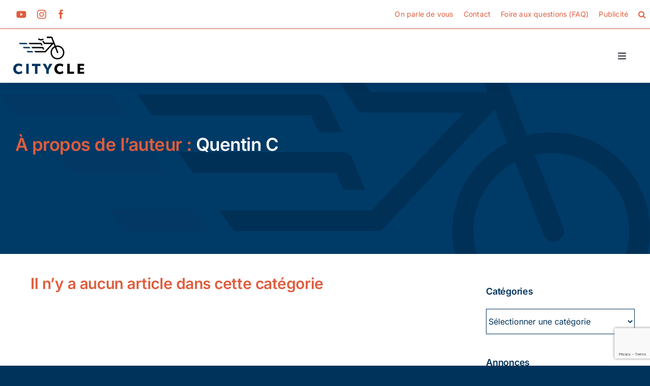

--- FILE ---
content_type: text/html; charset=UTF-8
request_url: https://www.citycle.com/author/cycles-et-chasse-papou/
body_size: 37836
content:
<!DOCTYPE html><html class="avada-html-layout-wide avada-html-header-position-top avada-html-is-archive avada-is-100-percent-template" lang="fr-FR" prefix="og: http://ogp.me/ns# fb: http://ogp.me/ns/fb#"><head><link rel="preload" href="https://www.citycle.com/wp-content/themes/Avada/includes/lib/assets/fonts/icomoon/awb-icons.woff" as="font" type="font/woff" crossorigin>
<link rel="preload" href="//www.citycle.com/wp-content/themes/Avada/includes/lib/assets/fonts/fontawesome/webfonts/fa-brands-400.woff2" as="font" type="font/woff2" crossorigin>
<link rel="preload" href="//www.citycle.com/wp-content/themes/Avada/includes/lib/assets/fonts/fontawesome/webfonts/fa-regular-400.woff2" as="font" type="font/woff2" crossorigin>
<link rel="preload" href="//www.citycle.com/wp-content/themes/Avada/includes/lib/assets/fonts/fontawesome/webfonts/fa-solid-900.woff2" as="font" type="font/woff2" crossorigin>
<link rel="preload" href="https://www.citycle.com/wp-content/cache/fvm/min/1736243371-cssc79430ba5222cf99aaf75622fc14f9e06ceac52ec9efe21a98fb390e82d59.css" as="style" media="all"  />
<link rel="preload" href="https://www.citycle.com/wp-content/cache/fvm/min/1736243371-js1f3e4c9ac1610b98419efa0fe869908230620ae4be03c702c4b35cd68f7f83.js" as="script" /><script data-cfasync="false">if(navigator.userAgent.match(/MSIE|Internet Explorer/i)||navigator.userAgent.match(/Trident\/7\..*?rv:11/i)){var href=document.location.href;if(!href.match(/[?&]iebrowser/)){if(href.indexOf("?")==-1){if(href.indexOf("#")==-1){document.location.href=href+"?iebrowser=1"}else{document.location.href=href.replace("#","?iebrowser=1#")}}else{if(href.indexOf("#")==-1){document.location.href=href+"&iebrowser=1"}else{document.location.href=href.replace("#","&iebrowser=1#")}}}}</script>
<script data-cfasync="false">class FVMLoader{constructor(e){this.triggerEvents=e,this.eventOptions={passive:!0},this.userEventListener=this.triggerListener.bind(this),this.delayedScripts={normal:[],async:[],defer:[]},this.allJQueries=[]}_addUserInteractionListener(e){this.triggerEvents.forEach(t=>window.addEventListener(t,e.userEventListener,e.eventOptions))}_removeUserInteractionListener(e){this.triggerEvents.forEach(t=>window.removeEventListener(t,e.userEventListener,e.eventOptions))}triggerListener(){this._removeUserInteractionListener(this),"loading"===document.readyState?document.addEventListener("DOMContentLoaded",this._loadEverythingNow.bind(this)):this._loadEverythingNow()}async _loadEverythingNow(){this._runAllDelayedCSS(),this._delayEventListeners(),this._delayJQueryReady(this),this._handleDocumentWrite(),this._registerAllDelayedScripts(),await this._loadScriptsFromList(this.delayedScripts.normal),await this._loadScriptsFromList(this.delayedScripts.defer),await this._loadScriptsFromList(this.delayedScripts.async),await this._triggerDOMContentLoaded(),await this._triggerWindowLoad(),window.dispatchEvent(new Event("wpr-allScriptsLoaded"))}_registerAllDelayedScripts(){document.querySelectorAll("script[type=fvmdelay]").forEach(e=>{e.hasAttribute("src")?e.hasAttribute("async")&&!1!==e.async?this.delayedScripts.async.push(e):e.hasAttribute("defer")&&!1!==e.defer||"module"===e.getAttribute("data-type")?this.delayedScripts.defer.push(e):this.delayedScripts.normal.push(e):this.delayedScripts.normal.push(e)})}_runAllDelayedCSS(){document.querySelectorAll("link[rel=fvmdelay]").forEach(e=>{e.setAttribute("rel","stylesheet")})}async _transformScript(e){return await this._requestAnimFrame(),new Promise(t=>{const n=document.createElement("script");let r;[...e.attributes].forEach(e=>{let t=e.nodeName;"type"!==t&&("data-type"===t&&(t="type",r=e.nodeValue),n.setAttribute(t,e.nodeValue))}),e.hasAttribute("src")?(n.addEventListener("load",t),n.addEventListener("error",t)):(n.text=e.text,t()),e.parentNode.replaceChild(n,e)})}async _loadScriptsFromList(e){const t=e.shift();return t?(await this._transformScript(t),this._loadScriptsFromList(e)):Promise.resolve()}_delayEventListeners(){let e={};function t(t,n){!function(t){function n(n){return e[t].eventsToRewrite.indexOf(n)>=0?"wpr-"+n:n}e[t]||(e[t]={originalFunctions:{add:t.addEventListener,remove:t.removeEventListener},eventsToRewrite:[]},t.addEventListener=function(){arguments[0]=n(arguments[0]),e[t].originalFunctions.add.apply(t,arguments)},t.removeEventListener=function(){arguments[0]=n(arguments[0]),e[t].originalFunctions.remove.apply(t,arguments)})}(t),e[t].eventsToRewrite.push(n)}function n(e,t){let n=e[t];Object.defineProperty(e,t,{get:()=>n||function(){},set(r){e["wpr"+t]=n=r}})}t(document,"DOMContentLoaded"),t(window,"DOMContentLoaded"),t(window,"load"),t(window,"pageshow"),t(document,"readystatechange"),n(document,"onreadystatechange"),n(window,"onload"),n(window,"onpageshow")}_delayJQueryReady(e){let t=window.jQuery;Object.defineProperty(window,"jQuery",{get:()=>t,set(n){if(n&&n.fn&&!e.allJQueries.includes(n)){n.fn.ready=n.fn.init.prototype.ready=function(t){e.domReadyFired?t.bind(document)(n):document.addEventListener("DOMContentLoaded2",()=>t.bind(document)(n))};const t=n.fn.on;n.fn.on=n.fn.init.prototype.on=function(){if(this[0]===window){function e(e){return e.split(" ").map(e=>"load"===e||0===e.indexOf("load.")?"wpr-jquery-load":e).join(" ")}"string"==typeof arguments[0]||arguments[0]instanceof String?arguments[0]=e(arguments[0]):"object"==typeof arguments[0]&&Object.keys(arguments[0]).forEach(t=>{delete Object.assign(arguments[0],{[e(t)]:arguments[0][t]})[t]})}return t.apply(this,arguments),this},e.allJQueries.push(n)}t=n}})}async _triggerDOMContentLoaded(){this.domReadyFired=!0,await this._requestAnimFrame(),document.dispatchEvent(new Event("DOMContentLoaded2")),await this._requestAnimFrame(),window.dispatchEvent(new Event("DOMContentLoaded2")),await this._requestAnimFrame(),document.dispatchEvent(new Event("wpr-readystatechange")),await this._requestAnimFrame(),document.wpronreadystatechange&&document.wpronreadystatechange()}async _triggerWindowLoad(){await this._requestAnimFrame(),window.dispatchEvent(new Event("wpr-load")),await this._requestAnimFrame(),window.wpronload&&window.wpronload(),await this._requestAnimFrame(),this.allJQueries.forEach(e=>e(window).trigger("wpr-jquery-load")),window.dispatchEvent(new Event("wpr-pageshow")),await this._requestAnimFrame(),window.wpronpageshow&&window.wpronpageshow()}_handleDocumentWrite(){const e=new Map;document.write=document.writeln=function(t){const n=document.currentScript,r=document.createRange(),i=n.parentElement;let a=e.get(n);void 0===a&&(a=n.nextSibling,e.set(n,a));const s=document.createDocumentFragment();r.setStart(s,0),s.appendChild(r.createContextualFragment(t)),i.insertBefore(s,a)}}async _requestAnimFrame(){return new Promise(e=>requestAnimationFrame(e))}static run(){const e=new FVMLoader(["keydown","mousemove","touchmove","touchstart","touchend","wheel"]);e._addUserInteractionListener(e)}}FVMLoader.run();</script><meta http-equiv="X-UA-Compatible" content="IE=edge" /><meta http-equiv="Content-Type" content="text/html; charset=utf-8"/><meta name="viewport" content="width=device-width, initial-scale=1" /><meta name='robots' content='noindex, follow' /><title>cycles-et-chasse-papou, auteur sur Citycle</title><meta property="og:locale" content="fr_FR" /><meta property="og:type" content="profile" /><meta property="og:title" content="cycles-et-chasse-papou, auteur sur Citycle" /><meta property="og:site_name" content="Citycle" /><meta name="twitter:card" content="summary_large_image" /><link rel="alternate" type="application/rss+xml" title="Citycle &raquo; Flux" href="https://www.citycle.com/feed/" /><link rel="alternate" type="application/rss+xml" title="Citycle &raquo; Flux des commentaires" href="https://www.citycle.com/comments/feed/" /><link rel="alternate" type="application/rss+xml" title="Citycle &raquo; Flux des articles écrits par cycles-et-chasse-papou" href="https://www.citycle.com/author/cycles-et-chasse-papou/feed/" /><meta name="redi-version" content="1.2.5" /><link rel="preload" fetchpriority="low" id="fvmfonts-css" href="https://www.citycle.com/wp-content/cache/fvm/min/1736243371-css1153102b20844fb46f6e6bc92f14d9f01d8c7961cd7073afa9f8a47a7c419.css" as="style" media="all" onload="this.rel='stylesheet';this.onload=null">
<link rel="stylesheet" href="https://www.citycle.com/wp-content/cache/fvm/min/1736243371-cssc79430ba5222cf99aaf75622fc14f9e06ceac52ec9efe21a98fb390e82d59.css" media="all" /><script data-cfasync='false' src='https://www.citycle.com/wp-content/cache/fvm/min/1736243371-js1f3e4c9ac1610b98419efa0fe869908230620ae4be03c702c4b35cd68f7f83.js'></script><style media="all">img:is([sizes="auto" i],[sizes^="auto," i]){contain-intrinsic-size:3000px 1500px}</style><style id='wp-block-library-theme-inline-css' type='text/css' media="all">.wp-block-audio :where(figcaption){color:#555;font-size:13px;text-align:center}.is-dark-theme .wp-block-audio :where(figcaption){color:#ffffffa6}.wp-block-audio{margin:0 0 1em}.wp-block-code{border:1px solid #ccc;border-radius:4px;font-family:Menlo,Consolas,monaco,monospace;padding:.8em 1em}.wp-block-embed :where(figcaption){color:#555;font-size:13px;text-align:center}.is-dark-theme .wp-block-embed :where(figcaption){color:#ffffffa6}.wp-block-embed{margin:0 0 1em}.blocks-gallery-caption{color:#555;font-size:13px;text-align:center}.is-dark-theme .blocks-gallery-caption{color:#ffffffa6}:root :where(.wp-block-image figcaption){color:#555;font-size:13px;text-align:center}.is-dark-theme :root :where(.wp-block-image figcaption){color:#ffffffa6}.wp-block-image{margin:0 0 1em}.wp-block-pullquote{border-bottom:4px solid;border-top:4px solid;color:currentColor;margin-bottom:1.75em}.wp-block-pullquote cite,.wp-block-pullquote footer,.wp-block-pullquote__citation{color:currentColor;font-size:.8125em;font-style:normal;text-transform:uppercase}.wp-block-quote{border-left:.25em solid;margin:0 0 1.75em;padding-left:1em}.wp-block-quote cite,.wp-block-quote footer{color:currentColor;font-size:.8125em;font-style:normal;position:relative}.wp-block-quote:where(.has-text-align-right){border-left:none;border-right:.25em solid;padding-left:0;padding-right:1em}.wp-block-quote:where(.has-text-align-center){border:none;padding-left:0}.wp-block-quote.is-large,.wp-block-quote.is-style-large,.wp-block-quote:where(.is-style-plain){border:none}.wp-block-search .wp-block-search__label{font-weight:700}.wp-block-search__button{border:1px solid #ccc;padding:.375em .625em}:where(.wp-block-group.has-background){padding:1.25em 2.375em}.wp-block-separator.has-css-opacity{opacity:.4}.wp-block-separator{border:none;border-bottom:2px solid;margin-left:auto;margin-right:auto}.wp-block-separator.has-alpha-channel-opacity{opacity:1}.wp-block-separator:not(.is-style-wide):not(.is-style-dots){width:100px}.wp-block-separator.has-background:not(.is-style-dots){border-bottom:none;height:1px}.wp-block-separator.has-background:not(.is-style-wide):not(.is-style-dots){height:2px}.wp-block-table{margin:0 0 1em}.wp-block-table td,.wp-block-table th{word-break:normal}.wp-block-table :where(figcaption){color:#555;font-size:13px;text-align:center}.is-dark-theme .wp-block-table :where(figcaption){color:#ffffffa6}.wp-block-video :where(figcaption){color:#555;font-size:13px;text-align:center}.is-dark-theme .wp-block-video :where(figcaption){color:#ffffffa6}.wp-block-video{margin:0 0 1em}:root :where(.wp-block-template-part.has-background){margin-bottom:0;margin-top:0;padding:1.25em 2.375em}</style><style id='classic-theme-styles-inline-css' type='text/css' media="all">/*! This file is auto-generated */
.wp-block-button__link{color:#fff;background-color:#32373c;border-radius:9999px;box-shadow:none;text-decoration:none;padding:calc(.667em + 2px) calc(1.333em + 2px);font-size:1.125em}.wp-block-file__button{background:#32373c;color:#fff;text-decoration:none}</style><style id='global-styles-inline-css' type='text/css' media="all">:root{--wp--preset--aspect-ratio--square:1;--wp--preset--aspect-ratio--4-3:4/3;--wp--preset--aspect-ratio--3-4:3/4;--wp--preset--aspect-ratio--3-2:3/2;--wp--preset--aspect-ratio--2-3:2/3;--wp--preset--aspect-ratio--16-9:16/9;--wp--preset--aspect-ratio--9-16:9/16;--wp--preset--color--black:#000;--wp--preset--color--cyan-bluish-gray:#abb8c3;--wp--preset--color--white:#fff;--wp--preset--color--pale-pink:#f78da7;--wp--preset--color--vivid-red:#cf2e2e;--wp--preset--color--luminous-vivid-orange:#ff6900;--wp--preset--color--luminous-vivid-amber:#fcb900;--wp--preset--color--light-green-cyan:#7bdcb5;--wp--preset--color--vivid-green-cyan:#00d084;--wp--preset--color--pale-cyan-blue:#8ed1fc;--wp--preset--color--vivid-cyan-blue:#0693e3;--wp--preset--color--vivid-purple:#9b51e0;--wp--preset--color--awb-color-1:#fff;--wp--preset--color--awb-color-2:#df5d3e;--wp--preset--color--awb-color-3:#00335b;--wp--preset--color--awb-color-4:#df5d3e;--wp--preset--color--awb-color-5:#df5d3e;--wp--preset--color--awb-color-6:#242530;--wp--preset--color--awb-color-7:#212326;--wp--preset--color--awb-color-8:#00335b;--wp--preset--color--awb-color-custom-1:#00335b;--wp--preset--gradient--vivid-cyan-blue-to-vivid-purple:linear-gradient(135deg,rgba(6,147,227,1) 0%,#9b51e0 100%);--wp--preset--gradient--light-green-cyan-to-vivid-green-cyan:linear-gradient(135deg,#7adcb4 0%,#00d082 100%);--wp--preset--gradient--luminous-vivid-amber-to-luminous-vivid-orange:linear-gradient(135deg,rgba(252,185,0,1) 0%,rgba(255,105,0,1) 100%);--wp--preset--gradient--luminous-vivid-orange-to-vivid-red:linear-gradient(135deg,rgba(255,105,0,1) 0%,#cf2e2e 100%);--wp--preset--gradient--very-light-gray-to-cyan-bluish-gray:linear-gradient(135deg,#eee 0%,#a9b8c3 100%);--wp--preset--gradient--cool-to-warm-spectrum:linear-gradient(135deg,#4aeadc 0%,#9778d1 20%,#cf2aba 40%,#ee2c82 60%,#fb6962 80%,#fef84c 100%);--wp--preset--gradient--blush-light-purple:linear-gradient(135deg,#ffceec 0%,#9896f0 100%);--wp--preset--gradient--blush-bordeaux:linear-gradient(135deg,#fecda5 0%,#fe2d2d 50%,#6b003e 100%);--wp--preset--gradient--luminous-dusk:linear-gradient(135deg,#ffcb70 0%,#c751c0 50%,#4158d0 100%);--wp--preset--gradient--pale-ocean:linear-gradient(135deg,#fff5cb 0%,#b6e3d4 50%,#33a7b5 100%);--wp--preset--gradient--electric-grass:linear-gradient(135deg,#caf880 0%,#71ce7e 100%);--wp--preset--gradient--midnight:linear-gradient(135deg,#020381 0%,#2874fc 100%);--wp--preset--font-size--small:12px;--wp--preset--font-size--medium:20px;--wp--preset--font-size--large:24px;--wp--preset--font-size--x-large:42px;--wp--preset--font-size--normal:16px;--wp--preset--font-size--xlarge:32px;--wp--preset--font-size--huge:48px;--wp--preset--spacing--20:.44rem;--wp--preset--spacing--30:.67rem;--wp--preset--spacing--40:1rem;--wp--preset--spacing--50:1.5rem;--wp--preset--spacing--60:2.25rem;--wp--preset--spacing--70:3.38rem;--wp--preset--spacing--80:5.06rem;--wp--preset--shadow--natural:6px 6px 9px rgba(0,0,0,.2);--wp--preset--shadow--deep:12px 12px 50px rgba(0,0,0,.4);--wp--preset--shadow--sharp:6px 6px 0px rgba(0,0,0,.2);--wp--preset--shadow--outlined:6px 6px 0px -3px rgba(255,255,255,1),6px 6px rgba(0,0,0,1);--wp--preset--shadow--crisp:6px 6px 0px rgba(0,0,0,1)}:where(.is-layout-flex){gap:.5em}:where(.is-layout-grid){gap:.5em}body .is-layout-flex{display:flex}.is-layout-flex{flex-wrap:wrap;align-items:center}.is-layout-flex>:is(*,div){margin:0}body .is-layout-grid{display:grid}.is-layout-grid>:is(*,div){margin:0}:where(.wp-block-columns.is-layout-flex){gap:2em}:where(.wp-block-columns.is-layout-grid){gap:2em}:where(.wp-block-post-template.is-layout-flex){gap:1.25em}:where(.wp-block-post-template.is-layout-grid){gap:1.25em}.has-black-color{color:var(--wp--preset--color--black)!important}.has-cyan-bluish-gray-color{color:var(--wp--preset--color--cyan-bluish-gray)!important}.has-white-color{color:var(--wp--preset--color--white)!important}.has-pale-pink-color{color:var(--wp--preset--color--pale-pink)!important}.has-vivid-red-color{color:var(--wp--preset--color--vivid-red)!important}.has-luminous-vivid-orange-color{color:var(--wp--preset--color--luminous-vivid-orange)!important}.has-luminous-vivid-amber-color{color:var(--wp--preset--color--luminous-vivid-amber)!important}.has-light-green-cyan-color{color:var(--wp--preset--color--light-green-cyan)!important}.has-vivid-green-cyan-color{color:var(--wp--preset--color--vivid-green-cyan)!important}.has-pale-cyan-blue-color{color:var(--wp--preset--color--pale-cyan-blue)!important}.has-vivid-cyan-blue-color{color:var(--wp--preset--color--vivid-cyan-blue)!important}.has-vivid-purple-color{color:var(--wp--preset--color--vivid-purple)!important}.has-black-background-color{background-color:var(--wp--preset--color--black)!important}.has-cyan-bluish-gray-background-color{background-color:var(--wp--preset--color--cyan-bluish-gray)!important}.has-white-background-color{background-color:var(--wp--preset--color--white)!important}.has-pale-pink-background-color{background-color:var(--wp--preset--color--pale-pink)!important}.has-vivid-red-background-color{background-color:var(--wp--preset--color--vivid-red)!important}.has-luminous-vivid-orange-background-color{background-color:var(--wp--preset--color--luminous-vivid-orange)!important}.has-luminous-vivid-amber-background-color{background-color:var(--wp--preset--color--luminous-vivid-amber)!important}.has-light-green-cyan-background-color{background-color:var(--wp--preset--color--light-green-cyan)!important}.has-vivid-green-cyan-background-color{background-color:var(--wp--preset--color--vivid-green-cyan)!important}.has-pale-cyan-blue-background-color{background-color:var(--wp--preset--color--pale-cyan-blue)!important}.has-vivid-cyan-blue-background-color{background-color:var(--wp--preset--color--vivid-cyan-blue)!important}.has-vivid-purple-background-color{background-color:var(--wp--preset--color--vivid-purple)!important}.has-black-border-color{border-color:var(--wp--preset--color--black)!important}.has-cyan-bluish-gray-border-color{border-color:var(--wp--preset--color--cyan-bluish-gray)!important}.has-white-border-color{border-color:var(--wp--preset--color--white)!important}.has-pale-pink-border-color{border-color:var(--wp--preset--color--pale-pink)!important}.has-vivid-red-border-color{border-color:var(--wp--preset--color--vivid-red)!important}.has-luminous-vivid-orange-border-color{border-color:var(--wp--preset--color--luminous-vivid-orange)!important}.has-luminous-vivid-amber-border-color{border-color:var(--wp--preset--color--luminous-vivid-amber)!important}.has-light-green-cyan-border-color{border-color:var(--wp--preset--color--light-green-cyan)!important}.has-vivid-green-cyan-border-color{border-color:var(--wp--preset--color--vivid-green-cyan)!important}.has-pale-cyan-blue-border-color{border-color:var(--wp--preset--color--pale-cyan-blue)!important}.has-vivid-cyan-blue-border-color{border-color:var(--wp--preset--color--vivid-cyan-blue)!important}.has-vivid-purple-border-color{border-color:var(--wp--preset--color--vivid-purple)!important}.has-vivid-cyan-blue-to-vivid-purple-gradient-background{background:var(--wp--preset--gradient--vivid-cyan-blue-to-vivid-purple)!important}.has-light-green-cyan-to-vivid-green-cyan-gradient-background{background:var(--wp--preset--gradient--light-green-cyan-to-vivid-green-cyan)!important}.has-luminous-vivid-amber-to-luminous-vivid-orange-gradient-background{background:var(--wp--preset--gradient--luminous-vivid-amber-to-luminous-vivid-orange)!important}.has-luminous-vivid-orange-to-vivid-red-gradient-background{background:var(--wp--preset--gradient--luminous-vivid-orange-to-vivid-red)!important}.has-very-light-gray-to-cyan-bluish-gray-gradient-background{background:var(--wp--preset--gradient--very-light-gray-to-cyan-bluish-gray)!important}.has-cool-to-warm-spectrum-gradient-background{background:var(--wp--preset--gradient--cool-to-warm-spectrum)!important}.has-blush-light-purple-gradient-background{background:var(--wp--preset--gradient--blush-light-purple)!important}.has-blush-bordeaux-gradient-background{background:var(--wp--preset--gradient--blush-bordeaux)!important}.has-luminous-dusk-gradient-background{background:var(--wp--preset--gradient--luminous-dusk)!important}.has-pale-ocean-gradient-background{background:var(--wp--preset--gradient--pale-ocean)!important}.has-electric-grass-gradient-background{background:var(--wp--preset--gradient--electric-grass)!important}.has-midnight-gradient-background{background:var(--wp--preset--gradient--midnight)!important}.has-small-font-size{font-size:var(--wp--preset--font-size--small)!important}.has-medium-font-size{font-size:var(--wp--preset--font-size--medium)!important}.has-large-font-size{font-size:var(--wp--preset--font-size--large)!important}.has-x-large-font-size{font-size:var(--wp--preset--font-size--x-large)!important}:where(.wp-block-post-template.is-layout-flex){gap:1.25em}:where(.wp-block-post-template.is-layout-grid){gap:1.25em}:where(.wp-block-columns.is-layout-flex){gap:2em}:where(.wp-block-columns.is-layout-grid){gap:2em}:root :where(.wp-block-pullquote){font-size:1.5em;line-height:1.6}</style>    <style type="text/css" media="all">.g{margin:0;padding:0;overflow:hidden;line-height:1;zoom:1}.g img{height:auto}.g-col{position:relative;float:left}.g-col:first-child{margin-left:0}.g-col:last-child{margin-right:0}.g-1{margin:0 auto}.g-1{margin:0 auto}.g-4{min-width:0;max-width:428px;margin:0 auto}.b-4{margin:0}.g-4{min-width:0;max-width:428px;margin:0 auto}.b-4{margin:0}.g-5{width:100%;max-width:1200px;height:100%;max-height:100px;margin:0 auto}.g-7{width:100%;max-width:1200px;height:100%;max-height:100px;margin:0 auto}.g-7{width:100%;max-width:1200px;height:100%;max-height:100px;margin:0 auto}.g-10{margin:0 auto}.g-9{margin:0 auto}@media only screen and (max-width:480px){.g-col,.g-dyn,.g-single{width:100%;margin-left:0;margin-right:0}}</style><style type="text/css" id="css-fb-visibility" media="all">@media screen and (max-width:640px){.fusion-no-small-visibility{display:none!important}body .sm-text-align-center{text-align:center!important}body .sm-text-align-left{text-align:left!important}body .sm-text-align-right{text-align:right!important}body .sm-flex-align-center{justify-content:center!important}body .sm-flex-align-flex-start{justify-content:flex-start!important}body .sm-flex-align-flex-end{justify-content:flex-end!important}body .sm-mx-auto{margin-left:auto!important;margin-right:auto!important}body .sm-ml-auto{margin-left:auto!important}body .sm-mr-auto{margin-right:auto!important}body .fusion-absolute-position-small{position:absolute;top:auto;width:100%}.awb-sticky.awb-sticky-small{position:sticky;top:var(--awb-sticky-offset,0)}}@media screen and (min-width:641px) and (max-width:1430px){.fusion-no-medium-visibility{display:none!important}body .md-text-align-center{text-align:center!important}body .md-text-align-left{text-align:left!important}body .md-text-align-right{text-align:right!important}body .md-flex-align-center{justify-content:center!important}body .md-flex-align-flex-start{justify-content:flex-start!important}body .md-flex-align-flex-end{justify-content:flex-end!important}body .md-mx-auto{margin-left:auto!important;margin-right:auto!important}body .md-ml-auto{margin-left:auto!important}body .md-mr-auto{margin-right:auto!important}body .fusion-absolute-position-medium{position:absolute;top:auto;width:100%}.awb-sticky.awb-sticky-medium{position:sticky;top:var(--awb-sticky-offset,0)}}@media screen and (min-width:1431px){.fusion-no-large-visibility{display:none!important}body .lg-text-align-center{text-align:center!important}body .lg-text-align-left{text-align:left!important}body .lg-text-align-right{text-align:right!important}body .lg-flex-align-center{justify-content:center!important}body .lg-flex-align-flex-start{justify-content:flex-start!important}body .lg-flex-align-flex-end{justify-content:flex-end!important}body .lg-mx-auto{margin-left:auto!important;margin-right:auto!important}body .lg-ml-auto{margin-left:auto!important}body .lg-mr-auto{margin-right:auto!important}body .fusion-absolute-position-large{position:absolute;top:auto;width:100%}.awb-sticky.awb-sticky-large{position:sticky;top:var(--awb-sticky-offset,0)}}</style><link rel="icon" href="https://www.citycle.com/wp-content/uploads/2024/01/cropped-cyticle-picto2024-2-192x192.png" sizes="192x192" /><style type="text/css" id="wp-custom-css" media="all">.postcat{line-height:1.5!important}.footerlink a{color:#fff!important}.footerlink a:hover{color:#df5d3e!important}.post-sidebar li{margin-bottom:20px!important}.btn_post a{background-color:#00335b;color:#fff!important;padding:10px 20px}.btn_post a:hover{background-color:#df5d3e}.content-cat h2{font-size:18px!important;color:#df5d3e!important}.author .description{color:#fff!important}.author .avatar img{width:120px!important}.yotu-videos .yotu-video .yotu-video-thumb{margin:0 10px 0 10px!important}</style> <script defer src="[data-uri]"></script>  <script defer src="https://www.googletagmanager.com/gtag/js?id=G-DL9TJ8XK45"></script> <script defer src="[data-uri]"></script> </head><body class="archive author author-cycles-et-chasse-papou author-2331 has-sidebar fusion-image-hovers fusion-pagination-sizing fusion-button_type-flat fusion-button_span-no fusion-button_gradient-linear avada-image-rollover-circle-yes avada-image-rollover-yes avada-image-rollover-direction-left fusion-body ltr fusion-sticky-header no-mobile-sticky-header no-mobile-slidingbar no-mobile-totop avada-has-rev-slider-styles fusion-disable-outline fusion-sub-menu-fade mobile-logo-pos-left layout-wide-mode avada-has-boxed-modal-shadow-none layout-scroll-offset-full avada-has-zero-margin-offset-top fusion-top-header menu-text-align-center mobile-menu-design-classic fusion-show-pagination-text fusion-header-layout-v2 avada-responsive avada-footer-fx-none avada-menu-highlight-style-arrow fusion-search-form-clean fusion-main-menu-search-overlay fusion-avatar-circle avada-sticky-shrinkage avada-dropdown-styles avada-blog-layout-large avada-blog-archive-layout-large avada-header-shadow-yes avada-menu-icon-position-left avada-has-megamenu-shadow avada-has-mobile-menu-search avada-has-main-nav-search-icon avada-has-breadcrumb-mobile-hidden avada-has-titlebar-hide avada-has-pagination-width_height avada-flyout-menu-direction-fade avada-ec-views-v1" data-awb-post-id=""> <a class="skip-link screen-reader-text" href="#content">Passer au contenu</a><div id="boxed-wrapper"><div id="wrapper" class="fusion-wrapper"><div id="home" style="position:relative;top:-1px;"></div><div class="fusion-tb-header"><div class="fusion-fullwidth fullwidth-box fusion-builder-row-1 fusion-flex-container has-pattern-background has-mask-background hundred-percent-fullwidth non-hundred-percent-height-scrolling fusion-no-small-visibility" style="--awb-border-sizes-top:0;--awb-border-sizes-bottom:1px;--awb-border-sizes-left:0px;--awb-border-sizes-right:0;--awb-border-color:var(--awb-color2);--awb-border-radius-top-left:0px;--awb-border-radius-top-right:0px;--awb-border-radius-bottom-right:0px;--awb-border-radius-bottom-left:0px;--awb-padding-top:0px;--awb-padding-right:50px;--awb-padding-bottom:0px;--awb-padding-left:20px;--awb-padding-right-medium:33px;--awb-padding-bottom-medium:0px;--awb-margin-bottom-medium:0px;--awb-background-color:var(--awb-color1);--awb-flex-wrap:wrap;" ><div class="fusion-builder-row fusion-row fusion-flex-align-items-center fusion-flex-content-wrap" style="width:104% !important;max-width:104% !important;margin-left: calc(-4% / 2 );margin-right: calc(-4% / 2 );"><div class="fusion-layout-column fusion_builder_column fusion-builder-column-0 fusion_builder_column_1_3 1_3 fusion-flex-column fusion-flex-align-self-center" style="--awb-padding-left:22px;--awb-padding-left-medium:37px;--awb-bg-size:cover;--awb-width-large:33.333333333333%;--awb-margin-top-large:0px;--awb-spacing-right-large:0%;--awb-margin-bottom-large:0px;--awb-spacing-left-large:0%;--awb-width-medium:20%;--awb-order-medium:0;--awb-spacing-right-medium:0%;--awb-spacing-left-medium:0%;--awb-width-small:100%;--awb-order-small:0;--awb-spacing-right-small:1.92%;--awb-spacing-left-small:1.92%;"><div class="fusion-column-wrapper fusion-column-has-shadow fusion-flex-justify-content-center fusion-content-layout-column"><div class="fusion-social-links fusion-social-links-1" style="--awb-margin-top:0px;--awb-margin-right:0px;--awb-margin-bottom:0px;--awb-margin-left:0px;--awb-alignment:left;--awb-box-border-top:0px;--awb-box-border-right:0px;--awb-box-border-bottom:0px;--awb-box-border-left:0px;--awb-icon-colors-hover:var(--awb-color3);--awb-box-colors-hover:var(--awb-color1);--awb-box-border-color:var(--awb-color3);--awb-box-border-color-hover:var(--awb-color4);"><div class="fusion-social-networks color-type-custom"><div class="fusion-social-networks-wrapper"><a class="fusion-social-network-icon fusion-tooltip fusion-youtube fa-youtube fab" style="color:#df5d3e;font-size:18px;" data-placement="left" data-title="YouTube" data-toggle="tooltip" title="YouTube" aria-label="youtube" target="_blank" rel="noopener noreferrer" href="https://www.youtube.com/@lecyclocom"></a><a class="fusion-social-network-icon fusion-tooltip fusion-instagram awb-icon-instagram" style="color:#df5d3e;font-size:18px;" data-placement="left" data-title="Instagram" data-toggle="tooltip" title="Instagram" aria-label="instagram" target="_blank" rel="noopener noreferrer" href="https://www.instagram.com/citycle"></a><a class="fusion-social-network-icon fusion-tooltip fusion-facebook awb-icon-facebook" style="color:#df5d3e;font-size:18px;" data-placement="left" data-title="Facebook" data-toggle="tooltip" title="Facebook" aria-label="facebook" target="_blank" rel="noopener noreferrer" href="https://www.facebook.com/citycle"></a></div></div></div></div></div><div class="fusion-layout-column fusion_builder_column fusion-builder-column-1 fusion_builder_column_2_3 2_3 fusion-flex-column fusion-flex-align-self-center fusion-no-small-visibility" style="--awb-bg-size:cover;--awb-width-large:66.666666666667%;--awb-margin-top-large:0px;--awb-spacing-right-large:0%;--awb-margin-bottom-large:0px;--awb-spacing-left-large:13.536%;--awb-width-medium:80%;--awb-order-medium:0;--awb-spacing-right-medium:0%;--awb-margin-bottom-medium:0px;--awb-spacing-left-medium:0%;--awb-width-small:100%;--awb-order-small:0;--awb-spacing-right-small:1.92%;--awb-spacing-left-small:1.92%;"><div class="fusion-column-wrapper fusion-column-has-shadow fusion-flex-justify-content-flex-end fusion-content-layout-row"><nav class="awb-menu awb-menu_row awb-menu_em-hover mobile-mode-collapse-to-button awb-menu_icons-left awb-menu_dc-yes mobile-trigger-fullwidth-off awb-menu_mobile-toggle awb-menu_indent-left mobile-size-full-absolute loading mega-menu-loading awb-menu_desktop awb-menu_arrows-active awb-menu_arrows-main awb-menu_dropdown awb-menu_expand-right awb-menu_transition-fade fusion-no-small-visibility" style="--awb-font-size:14px;--awb-gap:20px;--awb-align-items:center;--awb-justify-content:flex-end;--awb-border-color:var(--awb-color3);--awb-color:var(--awb-color2);--awb-active-color:var(--awb-color3);--awb-icons-size:15;--awb-arrows-size-height:5px;--awb-arrows-size-width:5px;--awb-main-justify-content:flex-start;--awb-mobile-justify:flex-start;--awb-mobile-caret-left:auto;--awb-mobile-caret-right:0;--awb-fusion-font-family-typography:inherit;--awb-fusion-font-style-typography:normal;--awb-fusion-font-weight-typography:400;--awb-fusion-font-family-submenu-typography:inherit;--awb-fusion-font-style-submenu-typography:normal;--awb-fusion-font-weight-submenu-typography:400;--awb-fusion-font-family-mobile-typography:inherit;--awb-fusion-font-style-mobile-typography:normal;--awb-fusion-font-weight-mobile-typography:400;" aria-label="Top Nav" data-breakpoint="776" data-count="0" data-transition-type="fade" data-transition-time="300" data-expand="right"><div class="awb-menu__search-overlay"><form role="search" class="searchform fusion-search-form  fusion-search-form-clean" method="get" action="https://www.citycle.com/"><div class="fusion-search-form-content"><div class="fusion-search-field search-field"> <label><span class="screen-reader-text">Rechercher:</span> <input type="search" value="" name="s" class="s" placeholder="Rechercher..." required aria-required="true" aria-label="Rechercher..."/> </label></div><div class="fusion-search-button search-button"> <input type="submit" class="fusion-search-submit searchsubmit" aria-label="Recherche" value="&#xf002;" /></div></div></form><div class="fusion-search-spacer"></div><a href="#" role="button" aria-label="Fermer la recherche" class="fusion-close-search"></a></div><button type="button" class="awb-menu__m-toggle awb-menu__m-toggle_no-text" aria-expanded="false" aria-controls="menu-top-nav"><span class="awb-menu__m-toggle-inner"><span class="collapsed-nav-text"><span class="screen-reader-text">Toggle Navigation</span></span><span class="awb-menu__m-collapse-icon awb-menu__m-collapse-icon_no-text"><span class="awb-menu__m-collapse-icon-open awb-menu__m-collapse-icon-open_no-text fa-bars fas"></span><span class="awb-menu__m-collapse-icon-close awb-menu__m-collapse-icon-close_no-text fa-times fas"></span></span></span></button><ul id="menu-top-nav" class="fusion-menu awb-menu__main-ul awb-menu__main-ul_row"><li  id="menu-item-72162"  class="menu-item menu-item-type-taxonomy menu-item-object-category menu-item-72162 awb-menu__li awb-menu__main-li awb-menu__main-li_regular awb-menu__main-li_with-active-arrow awb-menu__main-li_with-main-arrow awb-menu__main-li_with-arrow"  data-item-id="72162"><span class="awb-menu__main-background-default awb-menu__main-background-default_fade"></span><span class="awb-menu__main-background-active awb-menu__main-background-active_fade"></span><a  href="https://www.citycle.com/categorie/on-parle-de-vous/" class="awb-menu__main-a awb-menu__main-a_regular"><span class="menu-text">On parle de vous</span></a></li><li  id="menu-item-72535"  class="menu-item menu-item-type-post_type menu-item-object-page menu-item-72535 awb-menu__li awb-menu__main-li awb-menu__main-li_regular awb-menu__main-li_with-active-arrow awb-menu__main-li_with-main-arrow awb-menu__main-li_with-arrow"  data-item-id="72535"><span class="awb-menu__main-background-default awb-menu__main-background-default_fade"></span><span class="awb-menu__main-background-active awb-menu__main-background-active_fade"></span><a  href="https://www.citycle.com/contact/" class="awb-menu__main-a awb-menu__main-a_regular"><span class="menu-text">Contact</span></a></li><li  id="menu-item-72755"  class="menu-item menu-item-type-post_type menu-item-object-page menu-item-72755 awb-menu__li awb-menu__main-li awb-menu__main-li_regular awb-menu__main-li_with-active-arrow awb-menu__main-li_with-main-arrow awb-menu__main-li_with-arrow"  data-item-id="72755"><span class="awb-menu__main-background-default awb-menu__main-background-default_fade"></span><span class="awb-menu__main-background-active awb-menu__main-background-active_fade"></span><a  href="https://www.citycle.com/foire-aux-questions/" class="awb-menu__main-a awb-menu__main-a_regular"><span class="menu-text">Foire aux questions (FAQ)</span></a></li><li  id="menu-item-72754"  class="menu-item menu-item-type-post_type menu-item-object-page menu-item-72754 awb-menu__li awb-menu__main-li awb-menu__main-li_regular awb-menu__main-li_with-active-arrow awb-menu__main-li_with-main-arrow awb-menu__main-li_with-arrow"  data-item-id="72754"><span class="awb-menu__main-background-default awb-menu__main-background-default_fade"></span><span class="awb-menu__main-background-active awb-menu__main-background-active_fade"></span><a  href="https://www.citycle.com/publicite/" class="awb-menu__main-a awb-menu__main-a_regular"><span class="menu-text">Publicité</span></a></li><li  id="menu-item-72546"  class="menu-item menu-item-type-custom menu-item-object-custom custom-menu-search awb-menu__li_search-overlay menu-item-72546 awb-menu__li awb-menu__main-li awb-menu__main-li_regular awb-menu__main-li_with-active-arrow awb-menu__main-li_with-main-arrow awb-menu__main-li_with-arrow"  data-item-id="72546"><span class="awb-menu__main-background-default awb-menu__main-background-default_fade"></span><span class="awb-menu__main-background-active awb-menu__main-background-active_fade"></span><a class="awb-menu__main-a awb-menu__main-a_regular fusion-main-menu-icon awb-menu__overlay-search-trigger trigger-overlay" href="#" aria-label="Recherche" data-title="Recherche" title="Recherche" role="button" aria-expanded="false"></a><div class="awb-menu__search-inline awb-menu__search-inline_no-desktop"><form role="search" class="searchform fusion-search-form  fusion-search-form-clean" method="get" action="https://www.citycle.com/"><div class="fusion-search-form-content"><div class="fusion-search-field search-field"> <label><span class="screen-reader-text">Rechercher:</span> <input type="search" value="" name="s" class="s" placeholder="Rechercher..." required aria-required="true" aria-label="Rechercher..."/> </label></div><div class="fusion-search-button search-button"> <input type="submit" class="fusion-search-submit searchsubmit" aria-label="Recherche" value="&#xf002;" /></div></div></form><div class="fusion-search-spacer"></div><a href="#" role="button" aria-label="Fermer la recherche" class="fusion-close-search"></a></div></li></ul></nav></div></div></div></div><header class="fusion-fullwidth fullwidth-box fusion-builder-row-2 fusion-flex-container has-pattern-background has-mask-background hundred-percent-fullwidth non-hundred-percent-height-scrolling fusion-sticky-container fusion-custom-z-index" style="--awb-border-radius-top-left:0px;--awb-border-radius-top-right:0px;--awb-border-radius-bottom-right:0px;--awb-border-radius-bottom-left:0px;--awb-z-index:9999;--awb-padding-top:0px;--awb-padding-right:50px;--awb-padding-bottom:0px;--awb-padding-left:30px;--awb-margin-top:0px;--awb-margin-bottom:0px;--awb-background-color:var(--awb-color1);--awb-sticky-background-color:var(--awb-color1) !important;--awb-flex-wrap:nowrap;--awb-box-shadow: 5px 5px 10px hsla(var(--awb-color8-h),var(--awb-color8-s),var(--awb-color8-l),calc(var(--awb-color8-a) - 70%));" data-transition-offset="0" data-scroll-offset="0" data-sticky-medium-visibility="1" data-sticky-large-visibility="1" ><div class="fusion-builder-row fusion-row fusion-flex-align-items-center fusion-flex-justify-content-space-between fusion-flex-content-wrap" style="width:104% !important;max-width:104% !important;margin-left: calc(-4% / 2 );margin-right: calc(-4% / 2 );"><div class="fusion-layout-column fusion_builder_column fusion-builder-column-2 fusion_builder_column_1_4 1_4 fusion-flex-column" style="--awb-bg-size:cover;--awb-width-large:25%;--awb-margin-top-large:0px;--awb-spacing-right-large:0px;--awb-margin-bottom-large:2px;--awb-spacing-left-large:20px;--awb-width-medium:25%;--awb-order-medium:0;--awb-spacing-right-medium:0px;--awb-spacing-left-medium:20px;--awb-width-small:25%;--awb-order-small:0;--awb-spacing-right-small:0px;--awb-spacing-left-small:20px;"><div class="fusion-column-wrapper fusion-column-has-shadow fusion-flex-justify-content-flex-start fusion-content-layout-column"><div class="fusion-image-element" style="text-align:left;--awb-margin-top:15px;--awb-margin-right:0px;--awb-margin-bottom:15px;--awb-margin-left:0px;--awb-sticky-max-width:100px;--awb-max-width:140px;--awb-caption-title-font-family:var(--h2_typography-font-family);--awb-caption-title-font-weight:var(--h2_typography-font-weight);--awb-caption-title-font-style:var(--h2_typography-font-style);--awb-caption-title-size:var(--h2_typography-font-size);--awb-caption-title-transform:var(--h2_typography-text-transform);--awb-caption-title-line-height:var(--h2_typography-line-height);--awb-caption-title-letter-spacing:var(--h2_typography-letter-spacing);"><span class="fusion-imageframe imageframe-none imageframe-1 hover-type-none"><a class="fusion-no-lightbox" href="https://www.citycle.com/" target="_self" aria-label="cyticle-logo-small-2024"><img decoding="async" width="200" height="105" alt="Logo Citycle" src="https://www.citycle.com/wp-content/uploads/2024/01/cyticle-logo-small-2024.png" class="img-responsive wp-image-72248"/></a></span></div></div></div><div class="fusion-layout-column fusion_builder_column fusion-builder-column-3 fusion_builder_column_5_6 5_6 fusion-flex-column fusion-flex-align-self-center fusion-no-medium-visibility fusion-no-large-visibility" style="--awb-padding-top:0px;--awb-padding-right:0px;--awb-padding-bottom:0px;--awb-padding-left:0px;--awb-padding-bottom-small:0px;--awb-bg-size:cover;--awb-width-large:83.333333333333%;--awb-margin-top-large:0px;--awb-spacing-right-large:0px;--awb-margin-bottom-large:20px;--awb-spacing-left-large:0px;--awb-width-medium:83.333333333333%;--awb-order-medium:0;--awb-spacing-right-medium:0px;--awb-spacing-left-medium:0px;--awb-width-small:75%;--awb-order-small:0;--awb-spacing-right-small:0px;--awb-margin-bottom-small:0px;--awb-spacing-left-small:0px;"><div class="fusion-column-wrapper fusion-column-has-shadow fusion-flex-justify-content-flex-end fusion-content-layout-row"><nav class="awb-menu awb-menu_row awb-menu_em-hover mobile-mode-collapse-to-button awb-menu_icons-left awb-menu_dc-yes mobile-trigger-fullwidth-off awb-menu_mobile-toggle awb-menu_indent-left mobile-size-full-absolute loading mega-menu-loading awb-menu_desktop awb-menu_dropdown awb-menu_expand-right awb-menu_transition-fade fusion-no-medium-visibility fusion-no-large-visibility" style="--awb-bg:var(--awb-color5);--awb-justify-content:flex-end;--awb-icons-color:var(--awb-color2);--awb-main-justify-content:flex-start;--awb-mobile-justify:flex-start;--awb-mobile-caret-left:auto;--awb-mobile-caret-right:0;--awb-fusion-font-family-typography:inherit;--awb-fusion-font-style-typography:normal;--awb-fusion-font-weight-typography:400;--awb-fusion-font-family-submenu-typography:inherit;--awb-fusion-font-style-submenu-typography:normal;--awb-fusion-font-weight-submenu-typography:400;--awb-fusion-font-family-mobile-typography:inherit;--awb-fusion-font-style-mobile-typography:normal;--awb-fusion-font-weight-mobile-typography:400;" aria-label="Principal 2024" data-breakpoint="1430" data-count="1" data-transition-type="fade" data-transition-time="300" data-expand="right"><button type="button" class="awb-menu__m-toggle awb-menu__m-toggle_no-text" aria-expanded="false" aria-controls="menu-principal-2024"><span class="awb-menu__m-toggle-inner"><span class="collapsed-nav-text"><span class="screen-reader-text">Toggle Navigation</span></span><span class="awb-menu__m-collapse-icon awb-menu__m-collapse-icon_no-text"><span class="awb-menu__m-collapse-icon-open awb-menu__m-collapse-icon-open_no-text fa-bars fas"></span><span class="awb-menu__m-collapse-icon-close awb-menu__m-collapse-icon-close_no-text fa-times fas"></span></span></span></button><ul id="menu-principal-2024" class="fusion-menu awb-menu__main-ul awb-menu__main-ul_row"><li  id="menu-item-55512"  class="menu-item menu-item-type-taxonomy menu-item-object-category menu-item-has-children menu-item-55512 awb-menu__li awb-menu__main-li awb-menu__main-li_regular"  data-item-id="55512"><span class="awb-menu__main-background-default awb-menu__main-background-default_fade"></span><span class="awb-menu__main-background-active awb-menu__main-background-active_fade"></span><a  href="https://www.citycle.com/categorie/cyclotourisme/" class="awb-menu__main-a awb-menu__main-a_regular"><span class="menu-text">Cyclotourisme</span><span class="awb-menu__open-nav-submenu-hover"></span></a><button type="button" aria-label="Open submenu of Cyclotourisme" aria-expanded="false" class="awb-menu__open-nav-submenu_mobile awb-menu__open-nav-submenu_main"></button><div class="awb-menu__mega-wrap" id="awb-mega-menu-1495" data-width="site_width" style="--awb-megamenu-width:var(--site_width)"><div class="fusion-fullwidth fullwidth-box fusion-builder-row-2-1 fusion-flex-container has-pattern-background has-mask-background nonhundred-percent-fullwidth non-hundred-percent-height-scrolling" style="--awb-border-radius-top-left:0px;--awb-border-radius-top-right:0px;--awb-border-radius-bottom-right:0px;--awb-border-radius-bottom-left:0px;--awb-padding-top:0px;--awb-padding-right:0px;--awb-padding-bottom:0px;--awb-padding-left:0px;--awb-background-color:var(--awb-color1);--awb-flex-wrap:wrap;--awb-box-shadow:0px 10px 30px 10px hsla(var(--awb-color8-h),var(--awb-color8-s),calc(var(--awb-color8-l) - 10%),calc(var(--awb-color8-a) - 90%));" ><div class="fusion-builder-row fusion-row fusion-flex-align-items-flex-start fusion-flex-content-wrap" style="max-width:1212px;margin-left: calc(-1% / 2 );margin-right: calc(-1% / 2 );"><div class="fusion-layout-column fusion_builder_column fusion-builder-column-4 fusion_builder_column_1_3 1_3 fusion-flex-column fusion-flex-align-self-stretch" style="--awb-padding-top:10px;--awb-padding-right:35px;--awb-padding-left:35px;--awb-bg-color:#f8f8f8;--awb-bg-color-hover:#f8f8f8;--awb-bg-repeat:repeat-x;--awb-width-large:33.333333333333%;--awb-margin-top-large:0px;--awb-spacing-right-large:0%;--awb-margin-bottom-large:0px;--awb-spacing-left-large:0%;--awb-width-medium:33.333333333333%;--awb-order-medium:0;--awb-spacing-right-medium:0%;--awb-spacing-left-medium:0%;--awb-width-small:100%;--awb-order-small:0;--awb-spacing-right-small:0.495%;--awb-spacing-left-small:0.495%;"><div class="fusion-column-wrapper fusion-column-has-shadow fusion-flex-justify-content-flex-start fusion-content-layout-column"><nav class="awb-submenu awb-submenu_column awb-submenu_em-hover awb-submenu_icons-left awb-submenu_dc-yes awb-submenu_transition-fade awb-submenu_dropdown awb-submenu_expand-right" style="--awb-line-height:1.5;--awb-text-transform:var(--awb-typography3-text-transform);--awb-main-justify-content:flex-start;--awb-border-color:#f8f8f8;--awb-color:var(--awb-color3);--awb-active-color:var(--awb-color4);--awb-active-border-color:var(--awb-color5);--awb-margin-top:20px;--awb-gap:26px;--awb-font-size:var(--awb-typography3-font-size);--awb-border-bottom:2px;--awb-active-border-bottom:2px;--awb-fusion-font-family-typography:inherit;--awb-fusion-font-style-typography:normal;--awb-fusion-font-weight-typography:400;--awb-fusion-font-family-submenu-typography:inherit;--awb-fusion-font-style-submenu-typography:normal;--awb-fusion-font-weight-submenu-typography:400;" aria-label="Menu" data-count="0" data-transition-type="left" data-transition-time="300" data-breakpoint="0"><ul id="menu-cyclotourisme" class="fusion-menu awb-submenu__main-ul awb-submenu__main-ul_column"><li  id="menu-item-72547"  class="menu-item menu-item-type-taxonomy menu-item-object-category menu-item-72547 awb-submenu__li awb-submenu__main-li awb-submenu__main-li_regular"  data-item-id="72547"><span class="awb-submenu__main-background-default awb-submenu__main-background-default_left"></span><span class="awb-submenu__main-background-active awb-submenu__main-background-active_left"></span><a  href="https://www.citycle.com/categorie/cyclotourisme/actualites-cyclotouristes/" class="awb-submenu__main-a awb-submenu__main-a_regular"><span class="menu-text">Actualité cyclotourisme</span></a></li><li  id="menu-item-72548"  class="menu-item menu-item-type-taxonomy menu-item-object-category menu-item-72548 awb-submenu__li awb-submenu__main-li awb-submenu__main-li_regular"  data-item-id="72548"><span class="awb-submenu__main-background-default awb-submenu__main-background-default_left"></span><span class="awb-submenu__main-background-active awb-submenu__main-background-active_left"></span><a  href="https://www.citycle.com/categorie/cyclotourisme/itineraires-cyclables-eurovelo/" class="awb-submenu__main-a awb-submenu__main-a_regular"><span class="menu-text">Itinéraires cyclables EuroVelo</span></a></li><li  id="menu-item-72549"  class="menu-item menu-item-type-taxonomy menu-item-object-category menu-item-72549 awb-submenu__li awb-submenu__main-li awb-submenu__main-li_regular"  data-item-id="72549"><span class="awb-submenu__main-background-default awb-submenu__main-background-default_left"></span><span class="awb-submenu__main-background-active awb-submenu__main-background-active_left"></span><a  href="https://www.citycle.com/categorie/cyclotourisme/randonnees-velo/" class="awb-submenu__main-a awb-submenu__main-a_regular"><span class="menu-text">Randonnées vélo</span></a></li><li  id="menu-item-72550"  class="menu-item menu-item-type-taxonomy menu-item-object-category menu-item-72550 awb-submenu__li awb-submenu__main-li awb-submenu__main-li_regular"  data-item-id="72550"><span class="awb-submenu__main-background-default awb-submenu__main-background-default_left"></span><span class="awb-submenu__main-background-active awb-submenu__main-background-active_left"></span><a  href="https://www.citycle.com/categorie/cyclotourisme/services-et-conseils/" class="awb-submenu__main-a awb-submenu__main-a_regular"><span class="menu-text">Services et conseils</span></a></li><li  id="menu-item-72551"  class="menu-item menu-item-type-taxonomy menu-item-object-category menu-item-72551 awb-submenu__li awb-submenu__main-li awb-submenu__main-li_regular"  data-item-id="72551"><span class="awb-submenu__main-background-default awb-submenu__main-background-default_left"></span><span class="awb-submenu__main-background-active awb-submenu__main-background-active_left"></span><a  href="https://www.citycle.com/categorie/cyclotourisme/temoignages-cyclotouristes/" class="awb-submenu__main-a awb-submenu__main-a_regular"><span class="menu-text">Témoignages cyclotouristes</span></a></li></ul></nav></div></div><div class="fusion-layout-column fusion_builder_column fusion-builder-column-5 fusion_builder_column_2_3 2_3 fusion-flex-column fusion-flex-align-self-stretch" style="--awb-padding-top:20px;--awb-padding-right:20px;--awb-padding-left:20px;--awb-bg-repeat:repeat-x;--awb-width-large:66.666666666667%;--awb-margin-top-large:0px;--awb-spacing-right-large:0.7425%;--awb-margin-bottom-large:0px;--awb-spacing-left-large:0.7425%;--awb-width-medium:66.666666666667%;--awb-order-medium:0;--awb-spacing-right-medium:0.7425%;--awb-spacing-left-medium:0.7425%;--awb-width-small:100%;--awb-order-small:0;--awb-spacing-right-small:0.495%;--awb-spacing-left-small:0.495%;"><div class="fusion-column-wrapper fusion-column-has-shadow fusion-flex-justify-content-flex-start fusion-content-layout-column"><div class="fusion-post-cards fusion-post-cards-1 fusion-grid-archive fusion-grid-columns-3" style="--awb-dots-align:center;--awb-columns:3;--awb-active-filter-border-size:3px;--awb-filters-height:36px;--awb-row-spacing:0px;--awb-columns-medium:33.3333%;"><ul class="fusion-grid fusion-grid-3 fusion-flex-align-items-flex-start fusion-grid-posts-cards"><li class="fusion-layout-column fusion_builder_column fusion-builder-column-6 fusion-flex-column post-card fusion-grid-column fusion-post-cards-grid-column" style="--awb-bg-blend:overlay;--awb-bg-size:cover;--awb-transform:translateY(0px);--awb-transform-hover:translateY(10px);"><div class="fusion-column-wrapper fusion-flex-justify-content-flex-start fusion-content-layout-column"><div class="fusion-classic-product-image-wrapper fusion-woo-product-image fusion-post-card-image fusion-post-card-image-1 has-aspect-ratio" data-layout="static" style="--awb-aspect-ratio:1 / 1;"><div  class="fusion-image-wrapper" aria-haspopup="true"> <a href="https://www.citycle.com/73899-veloroute-une-nouvelle-voie-verte-entre-orleans-et-montargis/" aria-label="Véloroute : une nouvelle voie verte entre Orléans et Montargis"> <img fetchpriority="high" decoding="async" width="1200" height="628" src="https://www.citycle.com/wp-content/uploads/2025/06/template-photo-citycle.jpg" class="attachment-full size-full wp-post-image" alt="Une voie verte vélo nature entre Orléans et Montargis" srcset="https://www.citycle.com/wp-content/uploads/2025/06/template-photo-citycle-200x105.jpg 200w, https://www.citycle.com/wp-content/uploads/2025/06/template-photo-citycle-400x209.jpg 400w, https://www.citycle.com/wp-content/uploads/2025/06/template-photo-citycle-600x314.jpg 600w, https://www.citycle.com/wp-content/uploads/2025/06/template-photo-citycle-800x419.jpg 800w, https://www.citycle.com/wp-content/uploads/2025/06/template-photo-citycle.jpg 1200w" sizes="(min-width: 2200px) 100vw, (min-width: 864px) 253px, (min-width: 752px) 380px, (min-width: 640px) 752px, " /> </a></div></div><div class="fusion-title title fusion-title-1 fusion-sep-none fusion-title-text fusion-title-size-div" style="--awb-text-color:var(--awb-color3);--awb-margin-top-small:25px;--awb-margin-right-small:10px;--awb-margin-left-small:10px;--awb-link-color:var(--awb-color3);--awb-link-hover-color:var(--awb-color4);--awb-font-size:14px;"><div class="fusion-title-heading title-heading-left title-heading-tag" style="margin:0;font-size:1em;text-transform:capitalize;"><a href="https://www.citycle.com/73899-veloroute-une-nouvelle-voie-verte-entre-orleans-et-montargis/" class="awb-custom-text-color awb-custom-text-hover-color" target="_self">Véloroute : une nouvelle voie verte entre Orléans et Montargis</a></div></div></div></li><li class="fusion-layout-column fusion_builder_column fusion-builder-column-7 fusion-flex-column post-card fusion-grid-column fusion-post-cards-grid-column" style="--awb-bg-blend:overlay;--awb-bg-size:cover;--awb-transform:translateY(0px);--awb-transform-hover:translateY(10px);"><div class="fusion-column-wrapper fusion-flex-justify-content-flex-start fusion-content-layout-column"><div class="fusion-classic-product-image-wrapper fusion-woo-product-image fusion-post-card-image fusion-post-card-image-1 has-aspect-ratio" data-layout="static" style="--awb-aspect-ratio:1 / 1;"><div  class="fusion-image-wrapper" aria-haspopup="true"> <a href="https://www.citycle.com/73156-les-meilleures-regions-pour-un-voyage-a-velo-en-famille-en-france/" aria-label="Les meilleures régions pour un voyage à vélo en famille en France"> <noscript><img decoding="async" width="950" height="628" src="https://www.citycle.com/wp-content/uploads/2024/05/itineraire-voyage-velo-famille-france.jpg" class="attachment-full size-full wp-post-image" alt="Des vélos colorés sont posé contre une dune de sable. au cours d&#039;un voyage à vélo en famille en France." srcset="https://www.citycle.com/wp-content/uploads/2024/05/itineraire-voyage-velo-famille-france-200x132.jpg 200w, https://www.citycle.com/wp-content/uploads/2024/05/itineraire-voyage-velo-famille-france-400x264.jpg 400w, https://www.citycle.com/wp-content/uploads/2024/05/itineraire-voyage-velo-famille-france-600x397.jpg 600w, https://www.citycle.com/wp-content/uploads/2024/05/itineraire-voyage-velo-famille-france-800x529.jpg 800w, https://www.citycle.com/wp-content/uploads/2024/05/itineraire-voyage-velo-famille-france.jpg 950w" sizes="(min-width: 2200px) 100vw, (min-width: 864px) 253px, (min-width: 752px) 380px, (min-width: 640px) 752px, " /></noscript><img decoding="async" width="950" height="628" src='data:image/svg+xml,%3Csvg%20xmlns=%22http://www.w3.org/2000/svg%22%20viewBox=%220%200%20950%20628%22%3E%3C/svg%3E' data-src="https://www.citycle.com/wp-content/uploads/2024/05/itineraire-voyage-velo-famille-france.jpg" class="lazyload attachment-full size-full wp-post-image" alt="Des vélos colorés sont posé contre une dune de sable. au cours d&#039;un voyage à vélo en famille en France." data-srcset="https://www.citycle.com/wp-content/uploads/2024/05/itineraire-voyage-velo-famille-france-200x132.jpg 200w, https://www.citycle.com/wp-content/uploads/2024/05/itineraire-voyage-velo-famille-france-400x264.jpg 400w, https://www.citycle.com/wp-content/uploads/2024/05/itineraire-voyage-velo-famille-france-600x397.jpg 600w, https://www.citycle.com/wp-content/uploads/2024/05/itineraire-voyage-velo-famille-france-800x529.jpg 800w, https://www.citycle.com/wp-content/uploads/2024/05/itineraire-voyage-velo-famille-france.jpg 950w" data-sizes="(min-width: 2200px) 100vw, (min-width: 864px) 253px, (min-width: 752px) 380px, (min-width: 640px) 752px, " /> </a></div></div><div class="fusion-title title fusion-title-2 fusion-sep-none fusion-title-text fusion-title-size-div" style="--awb-text-color:var(--awb-color3);--awb-margin-top-small:25px;--awb-margin-right-small:10px;--awb-margin-left-small:10px;--awb-link-color:var(--awb-color3);--awb-link-hover-color:var(--awb-color4);--awb-font-size:14px;"><div class="fusion-title-heading title-heading-left title-heading-tag" style="margin:0;font-size:1em;text-transform:capitalize;"><a href="https://www.citycle.com/73156-les-meilleures-regions-pour-un-voyage-a-velo-en-famille-en-france/" class="awb-custom-text-color awb-custom-text-hover-color" target="_self">Les meilleures régions pour un voyage à vélo en famille en France</a></div></div></div></li><li class="fusion-layout-column fusion_builder_column fusion-builder-column-8 fusion-flex-column post-card fusion-grid-column fusion-post-cards-grid-column fusion-sticky" style="--awb-bg-blend:overlay;--awb-bg-size:cover;--awb-transform:translateY(0px);--awb-transform-hover:translateY(10px);"><div class="fusion-column-wrapper fusion-flex-justify-content-flex-start fusion-content-layout-column"><div class="fusion-classic-product-image-wrapper fusion-woo-product-image fusion-post-card-image fusion-post-card-image-1 has-aspect-ratio" data-layout="static" style="--awb-aspect-ratio:1 / 1;"><div  class="fusion-image-wrapper" aria-haspopup="true"> <a href="https://www.citycle.com/73094-italie-cyclotourisme-revolution-douce/" aria-label="Italie : No country for cyclotouristes&#8230; ou peut-être que si"> <noscript><img decoding="async" width="1200" height="628" src="https://www.citycle.com/wp-content/uploads/2024/04/FDC2024.jpg" class="attachment-full size-full wp-post-image" alt="" srcset="https://www.citycle.com/wp-content/uploads/2024/04/FDC2024-200x105.jpg 200w, https://www.citycle.com/wp-content/uploads/2024/04/FDC2024-400x209.jpg 400w, https://www.citycle.com/wp-content/uploads/2024/04/FDC2024-600x314.jpg 600w, https://www.citycle.com/wp-content/uploads/2024/04/FDC2024-800x419.jpg 800w, https://www.citycle.com/wp-content/uploads/2024/04/FDC2024.jpg 1200w" sizes="(min-width: 2200px) 100vw, (min-width: 864px) 253px, (min-width: 752px) 380px, (min-width: 640px) 752px, " /></noscript><img decoding="async" width="1200" height="628" src='data:image/svg+xml,%3Csvg%20xmlns=%22http://www.w3.org/2000/svg%22%20viewBox=%220%200%201200%20628%22%3E%3C/svg%3E' data-src="https://www.citycle.com/wp-content/uploads/2024/04/FDC2024.jpg" class="lazyload attachment-full size-full wp-post-image" alt="" data-srcset="https://www.citycle.com/wp-content/uploads/2024/04/FDC2024-200x105.jpg 200w, https://www.citycle.com/wp-content/uploads/2024/04/FDC2024-400x209.jpg 400w, https://www.citycle.com/wp-content/uploads/2024/04/FDC2024-600x314.jpg 600w, https://www.citycle.com/wp-content/uploads/2024/04/FDC2024-800x419.jpg 800w, https://www.citycle.com/wp-content/uploads/2024/04/FDC2024.jpg 1200w" data-sizes="(min-width: 2200px) 100vw, (min-width: 864px) 253px, (min-width: 752px) 380px, (min-width: 640px) 752px, " /> </a></div></div><div class="fusion-title title fusion-title-3 fusion-sep-none fusion-title-text fusion-title-size-div" style="--awb-text-color:var(--awb-color3);--awb-margin-top-small:25px;--awb-margin-right-small:10px;--awb-margin-left-small:10px;--awb-link-color:var(--awb-color3);--awb-link-hover-color:var(--awb-color4);--awb-font-size:14px;"><div class="fusion-title-heading title-heading-left title-heading-tag" style="margin:0;font-size:1em;text-transform:capitalize;"><a href="https://www.citycle.com/73094-italie-cyclotourisme-revolution-douce/" class="awb-custom-text-color awb-custom-text-hover-color" target="_self">Italie : No country for cyclotouristes&#8230; ou peut-être que si</a></div></div></div></li></ul></div></div></div></div></div></div><ul class="awb-menu__sub-ul awb-menu__sub-ul_main"><li  id="menu-item-55513"  class="menu-item menu-item-type-taxonomy menu-item-object-category menu-item-55513 awb-menu__li awb-menu__sub-li" ><a  href="https://www.citycle.com/categorie/cyclotourisme/actualites-cyclotouristes/" class="awb-menu__sub-a"><span>Actualité cyclotourisme</span></a></li><li  id="menu-item-55514"  class="menu-item menu-item-type-taxonomy menu-item-object-category menu-item-55514 awb-menu__li awb-menu__sub-li" ><a  href="https://www.citycle.com/categorie/cyclotourisme/itineraires-cyclables-eurovelo/" class="awb-menu__sub-a"><span>Itinéraires cyclables EuroVelo<span class="awb-menu__description">Guides des plus beaux itinéraires cyclables Partir en voyage à vélo ne date pas d’hier. Mais l’aventure séduit de plus en plus de baroudeurs. Sacoches pleines et GPS sur le guidon. Mais le cyclotourisme nécessite tout de même une bonne organisation. Et la première des choses à faire, c’est de choisir son itinéraire de prédilection. La France regorge d’itinéraires cyclables, les uns tous plus beaux que les autres. Des circuits où il est agréable de pédaler tout en partant à la découverte du patrimoine de chaque région. Certains itinéraires cyclables sont transfrontaliers, comme le réseau Eurovélo, Réseau Européen des itinéraires cyclables. Comment choisir le meilleur itinéraire ? Car la pratique se développe, les circuits aussi. Ainsi, il existe de nombreuses véloroutes et le choix peut être compliqué. Pas de panique, de nouvelles applications se sont créées dans le but de vous aider dans votre choix. Des exemples ? Google Maps pour vélo ou GéoVélo.fr.</span></span></a></li><li  id="menu-item-55515"  class="menu-item menu-item-type-taxonomy menu-item-object-category menu-item-55515 awb-menu__li awb-menu__sub-li" ><a  href="https://www.citycle.com/categorie/cyclotourisme/randonnees-velo/" class="awb-menu__sub-a"><span>Randonnées vélo</span></a></li><li  id="menu-item-55516"  class="menu-item menu-item-type-taxonomy menu-item-object-category menu-item-55516 awb-menu__li awb-menu__sub-li" ><a  href="https://www.citycle.com/categorie/cyclotourisme/services-et-conseils/" class="awb-menu__sub-a"><span>Services et conseils</span></a></li><li  id="menu-item-55517"  class="menu-item menu-item-type-taxonomy menu-item-object-category menu-item-55517 awb-menu__li awb-menu__sub-li" ><a  href="https://www.citycle.com/categorie/cyclotourisme/temoignages-cyclotouristes/" class="awb-menu__sub-a"><span>Témoignages cyclotouristes</span></a></li></ul></li><li  id="menu-item-55518"  class="menu-item menu-item-type-taxonomy menu-item-object-category menu-item-has-children menu-item-55518 awb-menu__li awb-menu__main-li awb-menu__main-li_regular"  data-item-id="55518"><span class="awb-menu__main-background-default awb-menu__main-background-default_fade"></span><span class="awb-menu__main-background-active awb-menu__main-background-active_fade"></span><a  href="https://www.citycle.com/categorie/cyclisme-urbain/" class="awb-menu__main-a awb-menu__main-a_regular"><span class="menu-text">Cyclisme urbain</span><span class="awb-menu__open-nav-submenu-hover"></span></a><button type="button" aria-label="Open submenu of Cyclisme urbain" aria-expanded="false" class="awb-menu__open-nav-submenu_mobile awb-menu__open-nav-submenu_main"></button><div class="awb-menu__mega-wrap" id="awb-mega-menu-72564" data-width="site_width" style="--awb-megamenu-width:var(--site_width)"><div class="fusion-fullwidth fullwidth-box fusion-builder-row-2-2 fusion-flex-container has-pattern-background has-mask-background nonhundred-percent-fullwidth non-hundred-percent-height-scrolling" style="--awb-border-radius-top-left:0px;--awb-border-radius-top-right:0px;--awb-border-radius-bottom-right:0px;--awb-border-radius-bottom-left:0px;--awb-padding-top:0px;--awb-padding-right:0px;--awb-padding-bottom:0px;--awb-padding-left:0px;--awb-background-color:var(--awb-color1);--awb-flex-wrap:wrap;--awb-box-shadow:0px 10px 30px 10px hsla(var(--awb-color8-h),var(--awb-color8-s),calc(var(--awb-color8-l) - 10%),calc(var(--awb-color8-a) - 90%));" ><div class="fusion-builder-row fusion-row fusion-flex-align-items-flex-start fusion-flex-content-wrap" style="max-width:1212px;margin-left: calc(-1% / 2 );margin-right: calc(-1% / 2 );"><div class="fusion-layout-column fusion_builder_column fusion-builder-column-9 fusion_builder_column_1_3 1_3 fusion-flex-column fusion-flex-align-self-stretch" style="--awb-padding-top:10px;--awb-padding-right:35px;--awb-padding-left:35px;--awb-bg-color:#f8f8f8;--awb-bg-color-hover:#f8f8f8;--awb-bg-repeat:repeat-x;--awb-width-large:33.333333333333%;--awb-margin-top-large:0px;--awb-spacing-right-large:0%;--awb-margin-bottom-large:0px;--awb-spacing-left-large:0%;--awb-width-medium:33.333333333333%;--awb-order-medium:0;--awb-spacing-right-medium:0%;--awb-spacing-left-medium:0%;--awb-width-small:100%;--awb-order-small:0;--awb-spacing-right-small:0.495%;--awb-spacing-left-small:0.495%;"><div class="fusion-column-wrapper fusion-column-has-shadow fusion-flex-justify-content-flex-start fusion-content-layout-column"><nav class="awb-submenu awb-submenu_column awb-submenu_em-hover awb-submenu_icons-left awb-submenu_dc-yes awb-submenu_transition-fade awb-submenu_dropdown awb-submenu_expand-right" style="--awb-line-height:1.5;--awb-text-transform:var(--awb-typography3-text-transform);--awb-main-justify-content:flex-start;--awb-border-color:#f8f8f8;--awb-color:var(--awb-color3);--awb-active-color:var(--awb-color4);--awb-active-border-color:var(--awb-color5);--awb-margin-top:20px;--awb-gap:26px;--awb-font-size:var(--awb-typography3-font-size);--awb-border-bottom:2px;--awb-active-border-bottom:2px;--awb-fusion-font-family-typography:inherit;--awb-fusion-font-style-typography:normal;--awb-fusion-font-weight-typography:400;--awb-fusion-font-family-submenu-typography:inherit;--awb-fusion-font-style-submenu-typography:normal;--awb-fusion-font-weight-submenu-typography:400;" aria-label="Menu" data-count="1" data-transition-type="left" data-transition-time="300" data-breakpoint="0"><ul id="menu-cyclisme-urbain" class="fusion-menu awb-submenu__main-ul awb-submenu__main-ul_column"><li  id="menu-item-72568"  class="menu-item menu-item-type-taxonomy menu-item-object-category menu-item-72568 awb-submenu__li awb-submenu__main-li awb-submenu__main-li_regular"  data-item-id="72568"><span class="awb-submenu__main-background-default awb-submenu__main-background-default_left"></span><span class="awb-submenu__main-background-active awb-submenu__main-background-active_left"></span><a  href="https://www.citycle.com/categorie/cyclisme-urbain/code-la-route/" class="awb-submenu__main-a awb-submenu__main-a_regular"><span class="menu-text">Code de la route</span></a></li><li  id="menu-item-72569"  class="menu-item menu-item-type-taxonomy menu-item-object-category menu-item-72569 awb-submenu__li awb-submenu__main-li awb-submenu__main-li_regular"  data-item-id="72569"><span class="awb-submenu__main-background-default awb-submenu__main-background-default_left"></span><span class="awb-submenu__main-background-active awb-submenu__main-background-active_left"></span><a  href="https://www.citycle.com/categorie/cyclisme-urbain/indemnite-kilometrique-a-velo/" class="awb-submenu__main-a awb-submenu__main-a_regular"><span class="menu-text">Forfait Mobilités durables</span></a></li><li  id="menu-item-72570"  class="menu-item menu-item-type-taxonomy menu-item-object-category menu-item-72570 awb-submenu__li awb-submenu__main-li awb-submenu__main-li_regular"  data-item-id="72570"><span class="awb-submenu__main-background-default awb-submenu__main-background-default_left"></span><span class="awb-submenu__main-background-active awb-submenu__main-background-active_left"></span><a  href="https://www.citycle.com/categorie/cyclisme-urbain/intermodalite/" class="awb-submenu__main-a awb-submenu__main-a_regular"><span class="menu-text">Intermodalité</span></a></li><li  id="menu-item-72571"  class="menu-item menu-item-type-taxonomy menu-item-object-category menu-item-72571 awb-submenu__li awb-submenu__main-li awb-submenu__main-li_regular"  data-item-id="72571"><span class="awb-submenu__main-background-default awb-submenu__main-background-default_left"></span><span class="awb-submenu__main-background-active awb-submenu__main-background-active_left"></span><a  href="https://www.citycle.com/categorie/cyclisme-urbain/stationnement-cyclo/" class="awb-submenu__main-a awb-submenu__main-a_regular"><span class="menu-text">Stationnement</span></a></li><li  id="menu-item-72572"  class="menu-item menu-item-type-taxonomy menu-item-object-category menu-item-72572 awb-submenu__li awb-submenu__main-li awb-submenu__main-li_regular"  data-item-id="72572"><span class="awb-submenu__main-background-default awb-submenu__main-background-default_left"></span><span class="awb-submenu__main-background-active awb-submenu__main-background-active_left"></span><a  href="https://www.citycle.com/categorie/cyclisme-urbain/velo-travail/" class="awb-submenu__main-a awb-submenu__main-a_regular"><span class="menu-text">Vélotaf</span></a></li></ul></nav></div></div><div class="fusion-layout-column fusion_builder_column fusion-builder-column-10 fusion_builder_column_2_3 2_3 fusion-flex-column fusion-flex-align-self-stretch" style="--awb-padding-top:20px;--awb-padding-right:20px;--awb-padding-left:20px;--awb-bg-repeat:repeat-x;--awb-width-large:66.666666666667%;--awb-margin-top-large:0px;--awb-spacing-right-large:0.7425%;--awb-margin-bottom-large:0px;--awb-spacing-left-large:0.7425%;--awb-width-medium:66.666666666667%;--awb-order-medium:0;--awb-spacing-right-medium:0.7425%;--awb-spacing-left-medium:0.7425%;--awb-width-small:100%;--awb-order-small:0;--awb-spacing-right-small:0.495%;--awb-spacing-left-small:0.495%;"><div class="fusion-column-wrapper fusion-column-has-shadow fusion-flex-justify-content-flex-start fusion-content-layout-column"><div class="fusion-post-cards fusion-post-cards-2 fusion-grid-archive fusion-grid-columns-3" style="--awb-dots-align:center;--awb-columns:3;--awb-filters-color:var(--awb-custom_color_1);--awb-active-filter-border-size:3px;--awb-filters-height:36px;--awb-row-spacing:0px;--awb-columns-medium:33.3333%;"><ul class="fusion-grid fusion-grid-3 fusion-flex-align-items-flex-start fusion-grid-posts-cards"><li class="fusion-layout-column fusion_builder_column fusion-builder-column-11 fusion-flex-column post-card fusion-grid-column fusion-post-cards-grid-column" style="--awb-bg-blend:overlay;--awb-bg-size:cover;--awb-transform:translateY(0px);--awb-transform-hover:translateY(10px);"><div class="fusion-column-wrapper fusion-flex-justify-content-flex-start fusion-content-layout-column"><div class="fusion-classic-product-image-wrapper fusion-woo-product-image fusion-post-card-image fusion-post-card-image-1 has-aspect-ratio" data-layout="static" style="--awb-aspect-ratio:1 / 1;"><div  class="fusion-image-wrapper" aria-haspopup="true"> <a href="https://www.citycle.com/73554-des-casiers-a-velo-iloo-a-aix-les-bains/" aria-label="Des casiers à vélo ILOO à Aix-Les-Bains"> <noscript><img decoding="async" width="1200" height="628" src="https://www.citycle.com/wp-content/uploads/2024/08/casier-iloo-aix-les-bains.jpg" class="attachment-full size-full wp-post-image" alt="Les casiers Iloo en place sur l&#039;esplanade du Lac du Bourget à Aix Les Bains" srcset="https://www.citycle.com/wp-content/uploads/2024/08/casier-iloo-aix-les-bains-200x105.jpg 200w, https://www.citycle.com/wp-content/uploads/2024/08/casier-iloo-aix-les-bains-400x209.jpg 400w, https://www.citycle.com/wp-content/uploads/2024/08/casier-iloo-aix-les-bains-600x314.jpg 600w, https://www.citycle.com/wp-content/uploads/2024/08/casier-iloo-aix-les-bains-800x419.jpg 800w, https://www.citycle.com/wp-content/uploads/2024/08/casier-iloo-aix-les-bains.jpg 1200w" sizes="(min-width: 2200px) 100vw, (min-width: 864px) 253px, (min-width: 752px) 380px, (min-width: 640px) 752px, " /></noscript><img decoding="async" width="1200" height="628" src='data:image/svg+xml,%3Csvg%20xmlns=%22http://www.w3.org/2000/svg%22%20viewBox=%220%200%201200%20628%22%3E%3C/svg%3E' data-src="https://www.citycle.com/wp-content/uploads/2024/08/casier-iloo-aix-les-bains.jpg" class="lazyload attachment-full size-full wp-post-image" alt="Les casiers Iloo en place sur l&#039;esplanade du Lac du Bourget à Aix Les Bains" data-srcset="https://www.citycle.com/wp-content/uploads/2024/08/casier-iloo-aix-les-bains-200x105.jpg 200w, https://www.citycle.com/wp-content/uploads/2024/08/casier-iloo-aix-les-bains-400x209.jpg 400w, https://www.citycle.com/wp-content/uploads/2024/08/casier-iloo-aix-les-bains-600x314.jpg 600w, https://www.citycle.com/wp-content/uploads/2024/08/casier-iloo-aix-les-bains-800x419.jpg 800w, https://www.citycle.com/wp-content/uploads/2024/08/casier-iloo-aix-les-bains.jpg 1200w" data-sizes="(min-width: 2200px) 100vw, (min-width: 864px) 253px, (min-width: 752px) 380px, (min-width: 640px) 752px, " /> </a></div></div><div class="fusion-title title fusion-title-4 fusion-sep-none fusion-title-text fusion-title-size-div" style="--awb-text-color:var(--awb-color3);--awb-margin-top-small:25px;--awb-margin-right-small:10px;--awb-margin-left-small:10px;--awb-link-color:var(--awb-color3);--awb-link-hover-color:var(--awb-color4);--awb-font-size:14px;"><div class="fusion-title-heading title-heading-left title-heading-tag" style="margin:0;font-size:1em;text-transform:capitalize;"><a href="https://www.citycle.com/73554-des-casiers-a-velo-iloo-a-aix-les-bains/" class="awb-custom-text-color awb-custom-text-hover-color" target="_self">Des casiers à vélo ILOO à Aix-Les-Bains</a></div></div></div></li><li class="fusion-layout-column fusion_builder_column fusion-builder-column-12 fusion-flex-column post-card fusion-grid-column fusion-post-cards-grid-column" style="--awb-bg-blend:overlay;--awb-bg-size:cover;--awb-transform:translateY(0px);--awb-transform-hover:translateY(10px);"><div class="fusion-column-wrapper fusion-flex-justify-content-flex-start fusion-content-layout-column"><div class="fusion-classic-product-image-wrapper fusion-woo-product-image fusion-post-card-image fusion-post-card-image-1 has-aspect-ratio" data-layout="static" style="--awb-aspect-ratio:1 / 1;"><div  class="fusion-image-wrapper" aria-haspopup="true"> <a href="https://www.citycle.com/73285-bassens-chambery-une-velorution-pour-plus-de-securite-a-velo/" aria-label="Bassens &#8211; Chambéry: une vélorution pour plus de sécurité à vélo"> <noscript><img decoding="async" width="1024" height="628" src="https://www.citycle.com/wp-content/uploads/2024/05/arrivee-Personnalise.jpg" class="attachment-full size-full wp-post-image" alt="Vélorution place de l&#039;hôtel de ville Chambéry" srcset="https://www.citycle.com/wp-content/uploads/2024/05/arrivee-Personnalise-200x123.jpg 200w, https://www.citycle.com/wp-content/uploads/2024/05/arrivee-Personnalise-400x245.jpg 400w, https://www.citycle.com/wp-content/uploads/2024/05/arrivee-Personnalise-600x368.jpg 600w, https://www.citycle.com/wp-content/uploads/2024/05/arrivee-Personnalise-800x491.jpg 800w, https://www.citycle.com/wp-content/uploads/2024/05/arrivee-Personnalise.jpg 1024w" sizes="(min-width: 2200px) 100vw, (min-width: 864px) 253px, (min-width: 752px) 380px, (min-width: 640px) 752px, " /></noscript><img decoding="async" width="1024" height="628" src='data:image/svg+xml,%3Csvg%20xmlns=%22http://www.w3.org/2000/svg%22%20viewBox=%220%200%201024%20628%22%3E%3C/svg%3E' data-src="https://www.citycle.com/wp-content/uploads/2024/05/arrivee-Personnalise.jpg" class="lazyload attachment-full size-full wp-post-image" alt="Vélorution place de l&#039;hôtel de ville Chambéry" data-srcset="https://www.citycle.com/wp-content/uploads/2024/05/arrivee-Personnalise-200x123.jpg 200w, https://www.citycle.com/wp-content/uploads/2024/05/arrivee-Personnalise-400x245.jpg 400w, https://www.citycle.com/wp-content/uploads/2024/05/arrivee-Personnalise-600x368.jpg 600w, https://www.citycle.com/wp-content/uploads/2024/05/arrivee-Personnalise-800x491.jpg 800w, https://www.citycle.com/wp-content/uploads/2024/05/arrivee-Personnalise.jpg 1024w" data-sizes="(min-width: 2200px) 100vw, (min-width: 864px) 253px, (min-width: 752px) 380px, (min-width: 640px) 752px, " /> </a></div></div><div class="fusion-title title fusion-title-5 fusion-sep-none fusion-title-text fusion-title-size-div" style="--awb-text-color:var(--awb-color3);--awb-margin-top-small:25px;--awb-margin-right-small:10px;--awb-margin-left-small:10px;--awb-link-color:var(--awb-color3);--awb-link-hover-color:var(--awb-color4);--awb-font-size:14px;"><div class="fusion-title-heading title-heading-left title-heading-tag" style="margin:0;font-size:1em;text-transform:capitalize;"><a href="https://www.citycle.com/73285-bassens-chambery-une-velorution-pour-plus-de-securite-a-velo/" class="awb-custom-text-color awb-custom-text-hover-color" target="_self">Bassens &#8211; Chambéry: une vélorution pour plus de sécurité à vélo</a></div></div></div></li><li class="fusion-layout-column fusion_builder_column fusion-builder-column-13 fusion-flex-column post-card fusion-grid-column fusion-post-cards-grid-column" style="--awb-bg-blend:overlay;--awb-bg-size:cover;--awb-transform:translateY(0px);--awb-transform-hover:translateY(10px);"><div class="fusion-column-wrapper fusion-flex-justify-content-flex-start fusion-content-layout-column"><div class="fusion-classic-product-image-wrapper fusion-woo-product-image fusion-post-card-image fusion-post-card-image-1 has-aspect-ratio" data-layout="static" style="--awb-aspect-ratio:1 / 1;"><div  class="fusion-image-wrapper" aria-haspopup="true"> <a href="https://www.citycle.com/70968-tout-savoir-sur-le-referent-mobilite-durable/" aria-label="Tout savoir sur le référent mobilité durable"><div class="fusion-placeholder-image" data-origheight="150" data-origwidth="100%" style="width:100%;aspect-ratio:1 / 1;"></div> </a></div></div><div class="fusion-title title fusion-title-6 fusion-sep-none fusion-title-text fusion-title-size-div" style="--awb-text-color:var(--awb-color3);--awb-margin-top-small:25px;--awb-margin-right-small:10px;--awb-margin-left-small:10px;--awb-link-color:var(--awb-color3);--awb-link-hover-color:var(--awb-color4);--awb-font-size:14px;"><div class="fusion-title-heading title-heading-left title-heading-tag" style="margin:0;font-size:1em;text-transform:capitalize;"><a href="https://www.citycle.com/70968-tout-savoir-sur-le-referent-mobilite-durable/" class="awb-custom-text-color awb-custom-text-hover-color" target="_self">Tout savoir sur le référent mobilité durable</a></div></div></div></li></ul></div></div></div></div></div></div><ul class="awb-menu__sub-ul awb-menu__sub-ul_main"><li  id="menu-item-55519"  class="menu-item menu-item-type-taxonomy menu-item-object-category menu-item-55519 awb-menu__li awb-menu__sub-li" ><a  href="https://www.citycle.com/categorie/cyclisme-urbain/code-la-route/" class="awb-menu__sub-a"><span>Code de la route</span></a></li><li  id="menu-item-55520"  class="menu-item menu-item-type-taxonomy menu-item-object-category menu-item-55520 awb-menu__li awb-menu__sub-li" ><a  href="https://www.citycle.com/categorie/cyclisme-urbain/indemnite-kilometrique-a-velo/" class="awb-menu__sub-a"><span>Forfait Mobilités durables</span></a></li><li  id="menu-item-55521"  class="menu-item menu-item-type-taxonomy menu-item-object-category menu-item-55521 awb-menu__li awb-menu__sub-li" ><a  href="https://www.citycle.com/categorie/cyclisme-urbain/intermodalite/" class="awb-menu__sub-a"><span>Intermodalité</span></a></li><li  id="menu-item-55522"  class="menu-item menu-item-type-taxonomy menu-item-object-category menu-item-55522 awb-menu__li awb-menu__sub-li" ><a  href="https://www.citycle.com/categorie/cyclisme-urbain/stationnement-cyclo/" class="awb-menu__sub-a"><span>Stationnement</span></a></li><li  id="menu-item-55523"  class="menu-item menu-item-type-taxonomy menu-item-object-category menu-item-55523 awb-menu__li awb-menu__sub-li" ><a  href="https://www.citycle.com/categorie/cyclisme-urbain/velo-travail/" class="awb-menu__sub-a"><span>Vélotaf</span></a></li></ul></li><li  id="menu-item-55524"  class="menu-item menu-item-type-taxonomy menu-item-object-category menu-item-has-children menu-item-55524 awb-menu__li awb-menu__main-li awb-menu__main-li_regular"  data-item-id="55524"><span class="awb-menu__main-background-default awb-menu__main-background-default_fade"></span><span class="awb-menu__main-background-active awb-menu__main-background-active_fade"></span><a  href="https://www.citycle.com/categorie/velos-de-ville/" class="awb-menu__main-a awb-menu__main-a_regular"><span class="menu-text">Vélos de ville</span><span class="awb-menu__open-nav-submenu-hover"></span></a><button type="button" aria-label="Open submenu of Vélos de ville" aria-expanded="false" class="awb-menu__open-nav-submenu_mobile awb-menu__open-nav-submenu_main"></button><div class="awb-menu__mega-wrap" id="awb-mega-menu-72579" data-width="site_width" style="--awb-megamenu-width:var(--site_width)"><div class="fusion-fullwidth fullwidth-box fusion-builder-row-2-3 fusion-flex-container has-pattern-background has-mask-background nonhundred-percent-fullwidth non-hundred-percent-height-scrolling" style="--awb-border-radius-top-left:0px;--awb-border-radius-top-right:0px;--awb-border-radius-bottom-right:0px;--awb-border-radius-bottom-left:0px;--awb-padding-top:0px;--awb-padding-right:0px;--awb-padding-bottom:0px;--awb-padding-left:0px;--awb-background-color:var(--awb-color1);--awb-flex-wrap:wrap;--awb-box-shadow:0px 10px 30px 10px hsla(var(--awb-color8-h),var(--awb-color8-s),calc(var(--awb-color8-l) - 10%),calc(var(--awb-color8-a) - 90%));" ><div class="fusion-builder-row fusion-row fusion-flex-align-items-flex-start fusion-flex-content-wrap" style="max-width:1212px;margin-left: calc(-1% / 2 );margin-right: calc(-1% / 2 );"><div class="fusion-layout-column fusion_builder_column fusion-builder-column-14 fusion_builder_column_1_3 1_3 fusion-flex-column fusion-flex-align-self-stretch" style="--awb-padding-top:10px;--awb-padding-right:35px;--awb-padding-left:35px;--awb-bg-color:#f8f8f8;--awb-bg-color-hover:#f8f8f8;--awb-bg-repeat:repeat-x;--awb-width-large:33.333333333333%;--awb-margin-top-large:0px;--awb-spacing-right-large:0%;--awb-margin-bottom-large:0px;--awb-spacing-left-large:0%;--awb-width-medium:33.333333333333%;--awb-order-medium:0;--awb-spacing-right-medium:0%;--awb-spacing-left-medium:0%;--awb-width-small:100%;--awb-order-small:0;--awb-spacing-right-small:0.495%;--awb-spacing-left-small:0.495%;"><div class="fusion-column-wrapper fusion-column-has-shadow fusion-flex-justify-content-flex-start fusion-content-layout-column"><nav class="awb-submenu awb-submenu_column awb-submenu_em-hover awb-submenu_icons-left awb-submenu_dc-yes awb-submenu_transition-fade awb-submenu_dropdown awb-submenu_expand-right" style="--awb-line-height:1.5;--awb-text-transform:var(--awb-typography3-text-transform);--awb-main-justify-content:flex-start;--awb-border-color:#f8f8f8;--awb-color:var(--awb-color3);--awb-active-color:var(--awb-color4);--awb-active-border-color:var(--awb-color5);--awb-margin-top:20px;--awb-gap:26px;--awb-font-size:var(--awb-typography3-font-size);--awb-border-bottom:2px;--awb-active-border-bottom:2px;--awb-fusion-font-family-typography:inherit;--awb-fusion-font-style-typography:normal;--awb-fusion-font-weight-typography:400;--awb-fusion-font-family-submenu-typography:inherit;--awb-fusion-font-style-submenu-typography:normal;--awb-fusion-font-weight-submenu-typography:400;" aria-label="Menu" data-count="2" data-transition-type="left" data-transition-time="300" data-breakpoint="0"><ul id="menu-velos-de-ville" class="fusion-menu awb-submenu__main-ul awb-submenu__main-ul_column"><li  id="menu-item-72574"  class="menu-item menu-item-type-taxonomy menu-item-object-category menu-item-72574 awb-submenu__li awb-submenu__main-li awb-submenu__main-li_regular"  data-item-id="72574"><span class="awb-submenu__main-background-default awb-submenu__main-background-default_left"></span><span class="awb-submenu__main-background-active awb-submenu__main-background-active_left"></span><a  href="https://www.citycle.com/categorie/velos-de-ville/velo-electrique-ville/" class="awb-submenu__main-a awb-submenu__main-a_regular"><span class="menu-text">Vélo électrique</span></a></li><li  id="menu-item-72576"  class="menu-item menu-item-type-taxonomy menu-item-object-category menu-item-72576 awb-submenu__li awb-submenu__main-li awb-submenu__main-li_regular"  data-item-id="72576"><span class="awb-submenu__main-background-default awb-submenu__main-background-default_left"></span><span class="awb-submenu__main-background-active awb-submenu__main-background-active_left"></span><a  href="https://www.citycle.com/categorie/velos-de-ville/velo-pliant-ville/" class="awb-submenu__main-a awb-submenu__main-a_regular"><span class="menu-text">Vélo pliant</span></a></li><li  id="menu-item-72577"  class="menu-item menu-item-type-taxonomy menu-item-object-category menu-item-72577 awb-submenu__li awb-submenu__main-li awb-submenu__main-li_regular"  data-item-id="72577"><span class="awb-submenu__main-background-default awb-submenu__main-background-default_left"></span><span class="awb-submenu__main-background-active awb-submenu__main-background-active_left"></span><a  href="https://www.citycle.com/categorie/velos-de-ville/fixie-singlespeed-retropedalage/" class="awb-submenu__main-a awb-submenu__main-a_regular"><span class="menu-text">Fixie / Singlespeed / Rétropédalage</span></a></li><li  id="menu-item-72575"  class="menu-item menu-item-type-taxonomy menu-item-object-category menu-item-72575 awb-submenu__li awb-submenu__main-li awb-submenu__main-li_regular"  data-item-id="72575"><span class="awb-submenu__main-background-default awb-submenu__main-background-default_left"></span><span class="awb-submenu__main-background-active awb-submenu__main-background-active_left"></span><a  href="https://www.citycle.com/categorie/velos-de-ville/velo-en-libre-service-ville/" class="awb-submenu__main-a awb-submenu__main-a_regular"><span class="menu-text">Vélo en libre service</span></a></li><li  id="menu-item-72578"  class="menu-item menu-item-type-taxonomy menu-item-object-category menu-item-72578 awb-submenu__li awb-submenu__main-li awb-submenu__main-li_regular"  data-item-id="72578"><span class="awb-submenu__main-background-default awb-submenu__main-background-default_left"></span><span class="awb-submenu__main-background-active awb-submenu__main-background-active_left"></span><a  href="https://www.citycle.com/categorie/velos-de-ville/innovations-velo-ville/" class="awb-submenu__main-a awb-submenu__main-a_regular"><span class="menu-text">Innovations / Prototypes</span></a></li></ul></nav></div></div><div class="fusion-layout-column fusion_builder_column fusion-builder-column-15 fusion_builder_column_2_3 2_3 fusion-flex-column fusion-flex-align-self-stretch" style="--awb-padding-top:20px;--awb-padding-right:20px;--awb-padding-left:20px;--awb-bg-repeat:repeat-x;--awb-width-large:66.666666666667%;--awb-margin-top-large:0px;--awb-spacing-right-large:0.7425%;--awb-margin-bottom-large:0px;--awb-spacing-left-large:0.7425%;--awb-width-medium:66.666666666667%;--awb-order-medium:0;--awb-spacing-right-medium:0.7425%;--awb-spacing-left-medium:0.7425%;--awb-width-small:100%;--awb-order-small:0;--awb-spacing-right-small:0.495%;--awb-spacing-left-small:0.495%;"><div class="fusion-column-wrapper fusion-column-has-shadow fusion-flex-justify-content-flex-start fusion-content-layout-column"><div class="fusion-post-cards fusion-post-cards-3 fusion-grid-archive fusion-grid-columns-3" style="--awb-dots-align:center;--awb-columns:3;--awb-filters-color:var(--awb-custom_color_1);--awb-active-filter-border-size:3px;--awb-filters-height:36px;--awb-row-spacing:0px;--awb-columns-medium:33.3333%;"><ul class="fusion-grid fusion-grid-3 fusion-flex-align-items-flex-start fusion-grid-posts-cards"><li class="fusion-layout-column fusion_builder_column fusion-builder-column-16 fusion-flex-column post-card fusion-grid-column fusion-post-cards-grid-column" style="--awb-bg-blend:overlay;--awb-bg-size:cover;--awb-transform:translateY(0px);--awb-transform-hover:translateY(10px);"><div class="fusion-column-wrapper fusion-flex-justify-content-flex-start fusion-content-layout-column"><div class="fusion-classic-product-image-wrapper fusion-woo-product-image fusion-post-card-image fusion-post-card-image-1 has-aspect-ratio" data-layout="static" style="--awb-aspect-ratio:1 / 1;"><div  class="fusion-image-wrapper" aria-haspopup="true"> <a href="https://www.citycle.com/73516-solarmoov-des-velos-electriques-solaires-partenaires-du-sun-trip/" aria-label="SolarMoov : des vélos électriques solaires partenaires du Sun Trip"> <noscript><img decoding="async" width="1200" height="628" src="https://www.citycle.com/wp-content/uploads/2024/07/remorque-explorer-solarmoov-foret.jpg" class="attachment-full size-full wp-post-image" alt="Un vélo à assistance électrique accompagné de sa remorque Explorer de chez SolarMoov est garé dans une forêt." srcset="https://www.citycle.com/wp-content/uploads/2024/07/remorque-explorer-solarmoov-foret-200x105.jpg 200w, https://www.citycle.com/wp-content/uploads/2024/07/remorque-explorer-solarmoov-foret-400x209.jpg 400w, https://www.citycle.com/wp-content/uploads/2024/07/remorque-explorer-solarmoov-foret-600x314.jpg 600w, https://www.citycle.com/wp-content/uploads/2024/07/remorque-explorer-solarmoov-foret-800x419.jpg 800w, https://www.citycle.com/wp-content/uploads/2024/07/remorque-explorer-solarmoov-foret.jpg 1200w" sizes="(min-width: 2200px) 100vw, (min-width: 864px) 253px, (min-width: 752px) 380px, (min-width: 640px) 752px, " /></noscript><img decoding="async" width="1200" height="628" src='data:image/svg+xml,%3Csvg%20xmlns=%22http://www.w3.org/2000/svg%22%20viewBox=%220%200%201200%20628%22%3E%3C/svg%3E' data-src="https://www.citycle.com/wp-content/uploads/2024/07/remorque-explorer-solarmoov-foret.jpg" class="lazyload attachment-full size-full wp-post-image" alt="Un vélo à assistance électrique accompagné de sa remorque Explorer de chez SolarMoov est garé dans une forêt." data-srcset="https://www.citycle.com/wp-content/uploads/2024/07/remorque-explorer-solarmoov-foret-200x105.jpg 200w, https://www.citycle.com/wp-content/uploads/2024/07/remorque-explorer-solarmoov-foret-400x209.jpg 400w, https://www.citycle.com/wp-content/uploads/2024/07/remorque-explorer-solarmoov-foret-600x314.jpg 600w, https://www.citycle.com/wp-content/uploads/2024/07/remorque-explorer-solarmoov-foret-800x419.jpg 800w, https://www.citycle.com/wp-content/uploads/2024/07/remorque-explorer-solarmoov-foret.jpg 1200w" data-sizes="(min-width: 2200px) 100vw, (min-width: 864px) 253px, (min-width: 752px) 380px, (min-width: 640px) 752px, " /> </a></div></div><div class="fusion-title title fusion-title-7 fusion-sep-none fusion-title-text fusion-title-size-div" style="--awb-text-color:var(--awb-color3);--awb-margin-top-small:25px;--awb-margin-right-small:10px;--awb-margin-left-small:10px;--awb-link-color:var(--awb-color3);--awb-link-hover-color:var(--awb-color4);--awb-font-size:14px;"><div class="fusion-title-heading title-heading-left title-heading-tag" style="margin:0;font-size:1em;text-transform:capitalize;"><a href="https://www.citycle.com/73516-solarmoov-des-velos-electriques-solaires-partenaires-du-sun-trip/" class="awb-custom-text-color awb-custom-text-hover-color" target="_self">SolarMoov : des vélos électriques solaires partenaires du Sun Trip</a></div></div></div></li><li class="fusion-layout-column fusion_builder_column fusion-builder-column-17 fusion-flex-column post-card fusion-grid-column fusion-post-cards-grid-column" style="--awb-bg-blend:overlay;--awb-bg-size:cover;--awb-transform:translateY(0px);--awb-transform-hover:translateY(10px);"><div class="fusion-column-wrapper fusion-flex-justify-content-flex-start fusion-content-layout-column"><div class="fusion-classic-product-image-wrapper fusion-woo-product-image fusion-post-card-image fusion-post-card-image-1 has-aspect-ratio" data-layout="static" style="--awb-aspect-ratio:1 / 1;"><div  class="fusion-image-wrapper" aria-haspopup="true"> <a href="https://www.citycle.com/71183-nouveau-velo-electrique-brumaire-250w/" aria-label="Nouveau vélo électrique Brumaire 250W"> <noscript><img decoding="async" width="1300" height="400" src="https://www.citycle.com/wp-content/uploads/2023/06/nouveau_velo_ville_electrique_brumaire.jpg" class="attachment-full size-full wp-post-image" alt="Nouveau vélo de ville Brumaire électrique" srcset="https://www.citycle.com/wp-content/uploads/2023/06/nouveau_velo_ville_electrique_brumaire-400x123.jpg 400w, https://www.citycle.com/wp-content/uploads/2023/06/nouveau_velo_ville_electrique_brumaire.jpg 1300w" sizes="(min-width: 2200px) 100vw, (min-width: 864px) 253px, (min-width: 752px) 380px, (min-width: 640px) 752px, " /></noscript><img decoding="async" width="1300" height="400" src='data:image/svg+xml,%3Csvg%20xmlns=%22http://www.w3.org/2000/svg%22%20viewBox=%220%200%201300%20400%22%3E%3C/svg%3E' data-src="https://www.citycle.com/wp-content/uploads/2023/06/nouveau_velo_ville_electrique_brumaire.jpg" class="lazyload attachment-full size-full wp-post-image" alt="Nouveau vélo de ville Brumaire électrique" data-srcset="https://www.citycle.com/wp-content/uploads/2023/06/nouveau_velo_ville_electrique_brumaire-400x123.jpg 400w, https://www.citycle.com/wp-content/uploads/2023/06/nouveau_velo_ville_electrique_brumaire.jpg 1300w" data-sizes="(min-width: 2200px) 100vw, (min-width: 864px) 253px, (min-width: 752px) 380px, (min-width: 640px) 752px, " /> </a></div></div><div class="fusion-title title fusion-title-8 fusion-sep-none fusion-title-text fusion-title-size-div" style="--awb-text-color:var(--awb-color3);--awb-margin-top-small:25px;--awb-margin-right-small:10px;--awb-margin-left-small:10px;--awb-link-color:var(--awb-color3);--awb-link-hover-color:var(--awb-color4);--awb-font-size:14px;"><div class="fusion-title-heading title-heading-left title-heading-tag" style="margin:0;font-size:1em;text-transform:capitalize;"><a href="https://www.citycle.com/71183-nouveau-velo-electrique-brumaire-250w/" class="awb-custom-text-color awb-custom-text-hover-color" target="_self">Nouveau vélo électrique Brumaire 250W</a></div></div></div></li><li class="fusion-layout-column fusion_builder_column fusion-builder-column-18 fusion-flex-column post-card fusion-grid-column fusion-post-cards-grid-column" style="--awb-bg-blend:overlay;--awb-bg-size:cover;--awb-transform:translateY(0px);--awb-transform-hover:translateY(10px);"><div class="fusion-column-wrapper fusion-flex-justify-content-flex-start fusion-content-layout-column"><div class="fusion-classic-product-image-wrapper fusion-woo-product-image fusion-post-card-image fusion-post-card-image-1 has-aspect-ratio" data-layout="static" style="--awb-aspect-ratio:1 / 1;"><div  class="fusion-image-wrapper" aria-haspopup="true"> <a href="https://www.citycle.com/67146-modmo-la-marque-qui-va-vous-faire-adopter-le-velo-electrique/" aria-label="MODMO, la marque qui va vous faire adopter le vélo électrique"> <noscript><img decoding="async" width="1300" height="400" src="https://www.citycle.com/wp-content/uploads/2021/12/modmo-saigon-s-vae.jpg" class="attachment-full size-full wp-post-image" alt="Saigon S, dernier né des VAE de MODMO" srcset="https://www.citycle.com/wp-content/uploads/2021/12/modmo-saigon-s-vae-400x123.jpg 400w, https://www.citycle.com/wp-content/uploads/2021/12/modmo-saigon-s-vae.jpg 1300w" sizes="(min-width: 2200px) 100vw, (min-width: 864px) 253px, (min-width: 752px) 380px, (min-width: 640px) 752px, " /></noscript><img decoding="async" width="1300" height="400" src='data:image/svg+xml,%3Csvg%20xmlns=%22http://www.w3.org/2000/svg%22%20viewBox=%220%200%201300%20400%22%3E%3C/svg%3E' data-src="https://www.citycle.com/wp-content/uploads/2021/12/modmo-saigon-s-vae.jpg" class="lazyload attachment-full size-full wp-post-image" alt="Saigon S, dernier né des VAE de MODMO" data-srcset="https://www.citycle.com/wp-content/uploads/2021/12/modmo-saigon-s-vae-400x123.jpg 400w, https://www.citycle.com/wp-content/uploads/2021/12/modmo-saigon-s-vae.jpg 1300w" data-sizes="(min-width: 2200px) 100vw, (min-width: 864px) 253px, (min-width: 752px) 380px, (min-width: 640px) 752px, " /> </a></div></div><div class="fusion-title title fusion-title-9 fusion-sep-none fusion-title-text fusion-title-size-div" style="--awb-text-color:var(--awb-color3);--awb-margin-top-small:25px;--awb-margin-right-small:10px;--awb-margin-left-small:10px;--awb-link-color:var(--awb-color3);--awb-link-hover-color:var(--awb-color4);--awb-font-size:14px;"><div class="fusion-title-heading title-heading-left title-heading-tag" style="margin:0;font-size:1em;text-transform:capitalize;"><a href="https://www.citycle.com/67146-modmo-la-marque-qui-va-vous-faire-adopter-le-velo-electrique/" class="awb-custom-text-color awb-custom-text-hover-color" target="_self">MODMO, la marque qui va vous faire adopter le vélo électrique</a></div></div></div></li></ul></div></div></div></div></div></div><ul class="awb-menu__sub-ul awb-menu__sub-ul_main"><li  id="menu-item-55525"  class="menu-item menu-item-type-taxonomy menu-item-object-category menu-item-55525 awb-menu__li awb-menu__sub-li" ><a  href="https://www.citycle.com/categorie/velos-de-ville/velo-electrique-ville/" class="awb-menu__sub-a"><span>Vélo électrique</span></a></li><li  id="menu-item-55526"  class="menu-item menu-item-type-taxonomy menu-item-object-category menu-item-55526 awb-menu__li awb-menu__sub-li" ><a  href="https://www.citycle.com/categorie/velos-de-ville/velo-pliant-ville/" class="awb-menu__sub-a"><span>Vélo pliant</span></a></li><li  id="menu-item-55527"  class="menu-item menu-item-type-taxonomy menu-item-object-category menu-item-55527 awb-menu__li awb-menu__sub-li" ><a  href="https://www.citycle.com/categorie/velos-de-ville/fixie-singlespeed-retropedalage/" class="awb-menu__sub-a"><span>Fixie / Singlespeed / Rétropédalage</span></a></li><li  id="menu-item-55528"  class="menu-item menu-item-type-taxonomy menu-item-object-category menu-item-55528 awb-menu__li awb-menu__sub-li" ><a  href="https://www.citycle.com/categorie/velos-de-ville/velo-en-libre-service-ville/" class="awb-menu__sub-a"><span>Vélo en libre service</span></a></li><li  id="menu-item-55529"  class="menu-item menu-item-type-taxonomy menu-item-object-category menu-item-55529 awb-menu__li awb-menu__sub-li" ><a  href="https://www.citycle.com/categorie/velos-de-ville/innovations-velo-ville/" class="awb-menu__sub-a"><span>Innovations / Prototypes</span></a></li></ul></li><li  id="menu-item-55530"  class="menu-item menu-item-type-taxonomy menu-item-object-category menu-item-has-children menu-item-55530 awb-menu__li awb-menu__main-li awb-menu__main-li_regular"  data-item-id="55530"><span class="awb-menu__main-background-default awb-menu__main-background-default_fade"></span><span class="awb-menu__main-background-active awb-menu__main-background-active_fade"></span><a  href="https://www.citycle.com/categorie/materiel/" class="awb-menu__main-a awb-menu__main-a_regular"><span class="menu-text">Matériel</span><span class="awb-menu__open-nav-submenu-hover"></span></a><button type="button" aria-label="Open submenu of Matériel" aria-expanded="false" class="awb-menu__open-nav-submenu_mobile awb-menu__open-nav-submenu_main"></button><ul class="awb-menu__sub-ul awb-menu__sub-ul_main"><li  id="menu-item-55531"  class="menu-item menu-item-type-taxonomy menu-item-object-category menu-item-55531 awb-menu__li awb-menu__sub-li" ><a  href="https://www.citycle.com/categorie/materiel/idees-cadeaux-velo/" class="awb-menu__sub-a"><span>Idées cadeaux vélo</span></a></li><li  id="menu-item-55532"  class="menu-item menu-item-type-taxonomy menu-item-object-category menu-item-55532 awb-menu__li awb-menu__sub-li" ><a  href="https://www.citycle.com/categorie/materiel/accessoires-velo-enfant/" class="awb-menu__sub-a"><span>Matériel vélo enfant</span></a></li><li  id="menu-item-55533"  class="menu-item menu-item-type-taxonomy menu-item-object-category menu-item-55533 awb-menu__li awb-menu__sub-li" ><a  href="https://www.citycle.com/categorie/materiel/accessoires-vetements-cyclisme/" class="awb-menu__sub-a"><span>Accessoires / Vêtements cyclisme</span></a></li><li  id="menu-item-55534"  class="menu-item menu-item-type-taxonomy menu-item-object-category menu-item-55534 awb-menu__li awb-menu__sub-li" ><a  href="https://www.citycle.com/categorie/materiel/materiel-de-velo/" class="awb-menu__sub-a"><span>Matériel de vélo</span></a></li><li  id="menu-item-55535"  class="menu-item menu-item-type-taxonomy menu-item-object-category menu-item-55535 awb-menu__li awb-menu__sub-li" ><a  href="https://www.citycle.com/categorie/materiel/confort-materiel/" class="awb-menu__sub-a"><span>Matériel pour le confort</span></a></li><li  id="menu-item-55536"  class="menu-item menu-item-type-taxonomy menu-item-object-category menu-item-55536 awb-menu__li awb-menu__sub-li" ><a  href="https://www.citycle.com/categorie/materiel/accessoires-transport/" class="awb-menu__sub-a"><span>Matériel vélo transport</span></a></li><li  id="menu-item-55537"  class="menu-item menu-item-type-taxonomy menu-item-object-category menu-item-55537 awb-menu__li awb-menu__sub-li" ><a  href="https://www.citycle.com/categorie/materiel/accessoires-signalisation-securite/" class="awb-menu__sub-a"><span>Matériel signalisation / sécurité</span></a></li><li  id="menu-item-55538"  class="menu-item menu-item-type-taxonomy menu-item-object-category menu-item-55538 awb-menu__li awb-menu__sub-li" ><a  href="https://www.citycle.com/categorie/materiel/grandes-marques-velo/" class="awb-menu__sub-a"><span>Les grandes marques</span></a></li><li  id="menu-item-55539"  class="menu-item menu-item-type-taxonomy menu-item-object-category menu-item-55539 awb-menu__li awb-menu__sub-li" ><a  href="https://www.citycle.com/categorie/materiel/innovations-materiel/" class="awb-menu__sub-a"><span>Innovations</span></a></li></ul></li><li  id="menu-item-55540"  class="menu-item menu-item-type-taxonomy menu-item-object-category menu-item-has-children menu-item-55540 awb-menu__li awb-menu__main-li awb-menu__main-li_regular"  data-item-id="55540"><span class="awb-menu__main-background-default awb-menu__main-background-default_fade"></span><span class="awb-menu__main-background-active awb-menu__main-background-active_fade"></span><a  href="https://www.citycle.com/categorie/conseils/" class="awb-menu__main-a awb-menu__main-a_regular"><span class="menu-text">Conseils</span><span class="awb-menu__open-nav-submenu-hover"></span></a><button type="button" aria-label="Open submenu of Conseils" aria-expanded="false" class="awb-menu__open-nav-submenu_mobile awb-menu__open-nav-submenu_main"></button><ul class="awb-menu__sub-ul awb-menu__sub-ul_main"><li  id="menu-item-55541"  class="menu-item menu-item-type-taxonomy menu-item-object-category menu-item-55541 awb-menu__li awb-menu__sub-li" ><a  href="https://www.citycle.com/categorie/conseils/entretien-velo/" class="awb-menu__sub-a"><span>Conseils d&rsquo;entretien vélo</span></a></li><li  id="menu-item-55542"  class="menu-item menu-item-type-taxonomy menu-item-object-category menu-item-has-children menu-item-55542 awb-menu__li awb-menu__sub-li" ><a  href="https://www.citycle.com/categorie/conseils/conseils-techniques/" class="awb-menu__sub-a"><span>Conseils techniques</span><span class="awb-menu__open-nav-submenu-hover"></span></a><button type="button" aria-label="Open submenu of Conseils techniques" aria-expanded="false" class="awb-menu__open-nav-submenu_mobile awb-menu__open-nav-submenu_sub"></button><ul class="awb-menu__sub-ul awb-menu__sub-ul_grand"><li  id="menu-item-55543"  class="menu-item menu-item-type-taxonomy menu-item-object-category menu-item-55543 awb-menu__li awb-menu__sub-li" ><a  href="https://www.citycle.com/categorie/conseils/conseils-techniques/velo-roue/" class="awb-menu__sub-a"><span>Roue</span></a></li><li  id="menu-item-55544"  class="menu-item menu-item-type-taxonomy menu-item-object-category menu-item-55544 awb-menu__li awb-menu__sub-li" ><a  href="https://www.citycle.com/categorie/conseils/conseils-techniques/velo-pneu/" class="awb-menu__sub-a"><span>Pneu</span></a></li><li  id="menu-item-55545"  class="menu-item menu-item-type-taxonomy menu-item-object-category menu-item-55545 awb-menu__li awb-menu__sub-li" ><a  href="https://www.citycle.com/categorie/conseils/conseils-techniques/velo-transmission/" class="awb-menu__sub-a"><span>Transmission</span></a></li><li  id="menu-item-55546"  class="menu-item menu-item-type-taxonomy menu-item-object-category menu-item-55546 awb-menu__li awb-menu__sub-li" ><a  href="https://www.citycle.com/categorie/conseils/conseils-techniques/velo-freins/" class="awb-menu__sub-a"><span>Freins</span></a></li><li  id="menu-item-55547"  class="menu-item menu-item-type-taxonomy menu-item-object-category menu-item-55547 awb-menu__li awb-menu__sub-li" ><a  href="https://www.citycle.com/categorie/conseils/conseils-techniques/velo-guidon/" class="awb-menu__sub-a"><span>Guidon / Fourche / Direction</span></a></li><li  id="menu-item-55548"  class="menu-item menu-item-type-taxonomy menu-item-object-category menu-item-55548 awb-menu__li awb-menu__sub-li" ><a  href="https://www.citycle.com/categorie/conseils/conseils-techniques/velo-selle/" class="awb-menu__sub-a"><span>Selle</span></a></li></ul></li><li  id="menu-item-55549"  class="menu-item menu-item-type-taxonomy menu-item-object-category menu-item-has-children menu-item-55549 awb-menu__li awb-menu__sub-li" ><a  href="https://www.citycle.com/categorie/conseils/conseils-pratiques/" class="awb-menu__sub-a"><span>Conseils pratiques</span><span class="awb-menu__open-nav-submenu-hover"></span></a><button type="button" aria-label="Open submenu of Conseils pratiques" aria-expanded="false" class="awb-menu__open-nav-submenu_mobile awb-menu__open-nav-submenu_sub"></button><ul class="awb-menu__sub-ul awb-menu__sub-ul_grand"><li  id="menu-item-55550"  class="menu-item menu-item-type-taxonomy menu-item-object-category menu-item-55550 awb-menu__li awb-menu__sub-li" ><a  href="https://www.citycle.com/categorie/conseils/conseils-pratiques/confort-velo-conseil/" class="awb-menu__sub-a"><span>Confort</span></a></li><li  id="menu-item-55551"  class="menu-item menu-item-type-taxonomy menu-item-object-category menu-item-55551 awb-menu__li awb-menu__sub-li" ><a  href="https://www.citycle.com/categorie/conseils/conseils-pratiques/velo-enfants/" class="awb-menu__sub-a"><span>Enfants</span></a></li><li  id="menu-item-55552"  class="menu-item menu-item-type-taxonomy menu-item-object-category menu-item-55552 awb-menu__li awb-menu__sub-li" ><a  href="https://www.citycle.com/categorie/conseils/conseils-pratiques/velo-securite/" class="awb-menu__sub-a"><span>Sécurité</span></a></li></ul></li></ul></li><li  id="menu-item-55553"  class="menu-item menu-item-type-taxonomy menu-item-object-category menu-item-has-children menu-item-55553 awb-menu__li awb-menu__main-li awb-menu__main-li_regular"  data-item-id="55553"><span class="awb-menu__main-background-default awb-menu__main-background-default_fade"></span><span class="awb-menu__main-background-active awb-menu__main-background-active_fade"></span><a  href="https://www.citycle.com/categorie/actualites-velo/" class="awb-menu__main-a awb-menu__main-a_regular"><span class="menu-text">Actualité</span><span class="awb-menu__open-nav-submenu-hover"></span></a><button type="button" aria-label="Open submenu of Actualité" aria-expanded="false" class="awb-menu__open-nav-submenu_mobile awb-menu__open-nav-submenu_main"></button><ul class="awb-menu__sub-ul awb-menu__sub-ul_main"><li  id="menu-item-55554"  class="menu-item menu-item-type-taxonomy menu-item-object-category menu-item-55554 awb-menu__li awb-menu__sub-li" ><a  href="https://www.citycle.com/categorie/actualites-velo/actu-societe/" class="awb-menu__sub-a"><span>Société</span></a></li><li  id="menu-item-55555"  class="menu-item menu-item-type-taxonomy menu-item-object-category menu-item-55555 awb-menu__li awb-menu__sub-li" ><a  href="https://www.citycle.com/categorie/actualites-velo/enfants-actu/" class="awb-menu__sub-a"><span>Enfants</span></a></li><li  id="menu-item-55556"  class="menu-item menu-item-type-taxonomy menu-item-object-category menu-item-55556 awb-menu__li awb-menu__sub-li" ><a  href="https://www.citycle.com/categorie/actualites-velo/actu-economie/" class="awb-menu__sub-a"><span>Economie</span></a></li><li  id="menu-item-55557"  class="menu-item menu-item-type-taxonomy menu-item-object-category menu-item-55557 awb-menu__li awb-menu__sub-li" ><a  href="https://www.citycle.com/categorie/actualites-velo/politique-velo/" class="awb-menu__sub-a"><span>Politique vélo</span></a></li><li  id="menu-item-55558"  class="menu-item menu-item-type-taxonomy menu-item-object-category menu-item-55558 awb-menu__li awb-menu__sub-li" ><a  href="https://www.citycle.com/categorie/actualites-velo/actu-insolite/" class="awb-menu__sub-a"><span>Insolite</span></a></li><li  id="menu-item-55559"  class="menu-item menu-item-type-taxonomy menu-item-object-category menu-item-has-children menu-item-55559 awb-menu__li awb-menu__sub-li" ><a  href="https://www.citycle.com/categorie/actualites-velo/le-velo-en-pratique/" class="awb-menu__sub-a"><span>Le vélo en pratique</span><span class="awb-menu__open-nav-submenu-hover"></span></a><button type="button" aria-label="Open submenu of Le vélo en pratique" aria-expanded="false" class="awb-menu__open-nav-submenu_mobile awb-menu__open-nav-submenu_sub"></button><ul class="awb-menu__sub-ul awb-menu__sub-ul_grand"><li  id="menu-item-55560"  class="menu-item menu-item-type-taxonomy menu-item-object-category menu-item-55560 awb-menu__li awb-menu__sub-li" ><a  href="https://www.citycle.com/categorie/actualites-velo/le-velo-en-pratique/actu-en-france/" class="awb-menu__sub-a"><span>En France</span></a></li><li  id="menu-item-55561"  class="menu-item menu-item-type-taxonomy menu-item-object-category menu-item-55561 awb-menu__li awb-menu__sub-li" ><a  href="https://www.citycle.com/categorie/actualites-velo/le-velo-en-pratique/en-ile-de-france/" class="awb-menu__sub-a"><span>En Île de France</span></a></li><li  id="menu-item-55562"  class="menu-item menu-item-type-taxonomy menu-item-object-category menu-item-55562 awb-menu__li awb-menu__sub-li" ><a  href="https://www.citycle.com/categorie/actualites-velo/le-velo-en-pratique/en-europe/" class="awb-menu__sub-a"><span>En Europe</span></a></li><li  id="menu-item-55563"  class="menu-item menu-item-type-taxonomy menu-item-object-category menu-item-55563 awb-menu__li awb-menu__sub-li" ><a  href="https://www.citycle.com/categorie/actualites-velo/le-velo-en-pratique/dans-le-monde/" class="awb-menu__sub-a"><span>Dans le monde</span></a></li></ul></li></ul></li><li  id="menu-item-72769"  class="menu-item menu-item-type-taxonomy menu-item-object-category menu-item-has-children menu-item-72769 awb-menu__li awb-menu__main-li awb-menu__main-li_regular"  data-item-id="72769"><span class="awb-menu__main-background-default awb-menu__main-background-default_fade"></span><span class="awb-menu__main-background-active awb-menu__main-background-active_fade"></span><a  href="https://www.citycle.com/categorie/ecologie/" class="awb-menu__main-a awb-menu__main-a_regular"><span class="menu-text">Ecologie</span><span class="awb-menu__open-nav-submenu-hover"></span></a><button type="button" aria-label="Open submenu of Ecologie" aria-expanded="false" class="awb-menu__open-nav-submenu_mobile awb-menu__open-nav-submenu_main"></button><ul class="awb-menu__sub-ul awb-menu__sub-ul_main"><li  id="menu-item-72770"  class="menu-item menu-item-type-taxonomy menu-item-object-category menu-item-72770 awb-menu__li awb-menu__sub-li" ><a  href="https://www.citycle.com/categorie/ecologie/ecomobilite/" class="awb-menu__sub-a"><span>Ecomobilité</span></a></li><li  id="menu-item-72771"  class="menu-item menu-item-type-taxonomy menu-item-object-category menu-item-72771 awb-menu__li awb-menu__sub-li" ><a  href="https://www.citycle.com/categorie/ecologie/environnement-et-sante/" class="awb-menu__sub-a"><span>Environnement</span></a></li><li  id="menu-item-72772"  class="menu-item menu-item-type-taxonomy menu-item-object-category menu-item-72772 awb-menu__li awb-menu__sub-li" ><a  href="https://www.citycle.com/categorie/ecologie/pollution-velo/" class="awb-menu__sub-a"><span>Pollution</span></a></li><li  id="menu-item-72773"  class="menu-item menu-item-type-taxonomy menu-item-object-category menu-item-72773 awb-menu__li awb-menu__sub-li" ><a  href="https://www.citycle.com/categorie/ecologie/sante-velo/" class="awb-menu__sub-a"><span>Santé</span></a></li></ul></li></ul></nav></div></div><div class="fusion-layout-column fusion_builder_column fusion-builder-column-19 fusion_builder_column_3_4 3_4 fusion-flex-column fusion-no-small-visibility" style="--awb-bg-size:cover;--awb-width-large:75%;--awb-margin-top-large:0px;--awb-spacing-right-large:0px;--awb-margin-bottom-large:0px;--awb-spacing-left-large:0%;--awb-width-medium:75%;--awb-order-medium:0;--awb-spacing-right-medium:0px;--awb-spacing-left-medium:0%;--awb-width-small:100%;--awb-order-small:0;--awb-spacing-right-small:1.92%;--awb-spacing-left-small:1.92%;"><div class="fusion-column-wrapper fusion-column-has-shadow fusion-flex-justify-content-flex-end fusion-content-layout-row fusion-flex-align-items-stretch"><nav class="awb-menu awb-menu_row awb-menu_em-hover mobile-mode-collapse-to-button awb-menu_icons-left awb-menu_dc-yes mobile-trigger-fullwidth-off awb-menu_mobile-toggle awb-menu_indent-center mobile-size-full-absolute loading mega-menu-loading awb-menu_desktop awb-menu_dropdown awb-menu_expand-right awb-menu_transition-slide_down" style="--awb-font-size:18px;--awb-line-height:var(--awb-typography3-line-height);--awb-text-transform:var(--awb-typography3-text-transform);--awb-gap:34px;--awb-justify-content:flex-end;--awb-border-top:2px;--awb-color:var(--awb-custom_color_1);--awb-letter-spacing:var(--awb-typography3-letter-spacing);--awb-active-color:var(--awb-color4);--awb-active-bg:var(--awb-color1);--awb-active-border-top:2px;--awb-active-border-color:var(--awb-color1);--awb-submenu-sep-color:var(--awb-color1);--awb-submenu-items-padding-top:15px;--awb-submenu-items-padding-bottom:15px;--awb-submenu-border-radius-top-left:2px;--awb-submenu-border-radius-top-right:2px;--awb-submenu-border-radius-bottom-right:2px;--awb-submenu-border-radius-bottom-left:2px;--awb-submenu-active-bg:var(--awb-color5);--awb-submenu-active-color:var(--awb-color1);--awb-submenu-font-size:15px;--awb-submenu-text-transform:var(--awb-typography5-text-transform);--awb-submenu-line-height:var(--awb-typography5-line-height);--awb-submenu-letter-spacing:var(--awb-typography5-letter-spacing);--awb-submenu-max-width:230px;--awb-icons-hover-color:var(--awb-color4);--awb-main-justify-content:flex-start;--awb-mobile-nav-items-height:61;--awb-mobile-justify:center;--awb-mobile-caret-left:auto;--awb-mobile-caret-right:0;--awb-box-shadow:0px 10px 30px 10px hsla(var(--awb-color8-h),var(--awb-color8-s),calc(var(--awb-color8-l) - 10%),calc(var(--awb-color8-a) - 90%));;--awb-fusion-font-family-typography:var(--awb-typography3-font-family);--awb-fusion-font-weight-typography:var(--awb-typography3-font-weight);--awb-fusion-font-style-typography:var(--awb-typography3-font-style);--awb-fusion-font-family-submenu-typography:var(--awb-typography5-font-family);--awb-fusion-font-weight-submenu-typography:var(--awb-typography5-font-weight);--awb-fusion-font-style-submenu-typography:var(--awb-typography5-font-style);--awb-fusion-font-family-mobile-typography:inherit;--awb-fusion-font-style-mobile-typography:normal;--awb-fusion-font-weight-mobile-typography:400;" aria-label="Principal 2024" data-breakpoint="1430" data-count="2" data-transition-type="left" data-transition-time="300" data-expand="right"><button type="button" class="awb-menu__m-toggle awb-menu__m-toggle_no-text" aria-expanded="false" aria-controls="menu-principal-2024"><span class="awb-menu__m-toggle-inner"><span class="collapsed-nav-text"><span class="screen-reader-text">Toggle Navigation</span></span><span class="awb-menu__m-collapse-icon awb-menu__m-collapse-icon_no-text"><span class="awb-menu__m-collapse-icon-open awb-menu__m-collapse-icon-open_no-text fa-bars fas"></span><span class="awb-menu__m-collapse-icon-close awb-menu__m-collapse-icon-close_no-text fa-times fas"></span></span></span></button><ul id="menu-principal-2025" class="fusion-menu awb-menu__main-ul awb-menu__main-ul_row"><li   class="menu-item menu-item-type-taxonomy menu-item-object-category menu-item-has-children menu-item-55512 awb-menu__li awb-menu__main-li awb-menu__main-li_regular"  data-item-id="55512"><span class="awb-menu__main-background-default awb-menu__main-background-default_left"></span><span class="awb-menu__main-background-active awb-menu__main-background-active_left"></span><a  href="https://www.citycle.com/categorie/cyclotourisme/" class="awb-menu__main-a awb-menu__main-a_regular"><span class="menu-text">Cyclotourisme</span><span class="awb-menu__open-nav-submenu-hover"></span></a><button type="button" aria-label="Open submenu of Cyclotourisme" aria-expanded="false" class="awb-menu__open-nav-submenu_mobile awb-menu__open-nav-submenu_main"></button><div class="awb-menu__mega-wrap" id="awb-mega-menu-1495" data-width="site_width" style="--awb-megamenu-width:var(--site_width)"><div class="fusion-fullwidth fullwidth-box fusion-builder-row-2-4 fusion-flex-container has-pattern-background has-mask-background nonhundred-percent-fullwidth non-hundred-percent-height-scrolling" style="--awb-border-radius-top-left:0px;--awb-border-radius-top-right:0px;--awb-border-radius-bottom-right:0px;--awb-border-radius-bottom-left:0px;--awb-padding-top:0px;--awb-padding-right:0px;--awb-padding-bottom:0px;--awb-padding-left:0px;--awb-background-color:var(--awb-color1);--awb-flex-wrap:wrap;--awb-box-shadow:0px 10px 30px 10px hsla(var(--awb-color8-h),var(--awb-color8-s),calc(var(--awb-color8-l) - 10%),calc(var(--awb-color8-a) - 90%));" ><div class="fusion-builder-row fusion-row fusion-flex-align-items-flex-start fusion-flex-content-wrap" style="max-width:1212px;margin-left: calc(-1% / 2 );margin-right: calc(-1% / 2 );"><div class="fusion-layout-column fusion_builder_column fusion-builder-column-20 fusion_builder_column_1_3 1_3 fusion-flex-column fusion-flex-align-self-stretch" style="--awb-padding-top:10px;--awb-padding-right:35px;--awb-padding-left:35px;--awb-bg-color:#f8f8f8;--awb-bg-color-hover:#f8f8f8;--awb-bg-repeat:repeat-x;--awb-width-large:33.333333333333%;--awb-margin-top-large:0px;--awb-spacing-right-large:0%;--awb-margin-bottom-large:0px;--awb-spacing-left-large:0%;--awb-width-medium:33.333333333333%;--awb-order-medium:0;--awb-spacing-right-medium:0%;--awb-spacing-left-medium:0%;--awb-width-small:100%;--awb-order-small:0;--awb-spacing-right-small:0.495%;--awb-spacing-left-small:0.495%;"><div class="fusion-column-wrapper fusion-column-has-shadow fusion-flex-justify-content-flex-start fusion-content-layout-column"><nav class="awb-submenu awb-submenu_column awb-submenu_em-hover awb-submenu_icons-left awb-submenu_dc-yes awb-submenu_transition-fade awb-submenu_dropdown awb-submenu_expand-right" style="--awb-line-height:1.5;--awb-text-transform:var(--awb-typography3-text-transform);--awb-main-justify-content:flex-start;--awb-border-color:#f8f8f8;--awb-color:var(--awb-color3);--awb-active-color:var(--awb-color4);--awb-active-border-color:var(--awb-color5);--awb-margin-top:20px;--awb-gap:26px;--awb-font-size:var(--awb-typography3-font-size);--awb-border-bottom:2px;--awb-active-border-bottom:2px;--awb-fusion-font-family-typography:inherit;--awb-fusion-font-style-typography:normal;--awb-fusion-font-weight-typography:400;--awb-fusion-font-family-submenu-typography:inherit;--awb-fusion-font-style-submenu-typography:normal;--awb-fusion-font-weight-submenu-typography:400;" aria-label="Menu" data-count="3" data-transition-type="left" data-transition-time="300" data-breakpoint="0"><ul id="menu-cyclotourisme-1" class="fusion-menu awb-submenu__main-ul awb-submenu__main-ul_column"><li   class="menu-item menu-item-type-taxonomy menu-item-object-category menu-item-72547 awb-submenu__li awb-submenu__main-li awb-submenu__main-li_regular"  data-item-id="72547"><span class="awb-submenu__main-background-default awb-submenu__main-background-default_left"></span><span class="awb-submenu__main-background-active awb-submenu__main-background-active_left"></span><a  href="https://www.citycle.com/categorie/cyclotourisme/actualites-cyclotouristes/" class="awb-submenu__main-a awb-submenu__main-a_regular"><span class="menu-text">Actualité cyclotourisme</span></a></li><li   class="menu-item menu-item-type-taxonomy menu-item-object-category menu-item-72548 awb-submenu__li awb-submenu__main-li awb-submenu__main-li_regular"  data-item-id="72548"><span class="awb-submenu__main-background-default awb-submenu__main-background-default_left"></span><span class="awb-submenu__main-background-active awb-submenu__main-background-active_left"></span><a  href="https://www.citycle.com/categorie/cyclotourisme/itineraires-cyclables-eurovelo/" class="awb-submenu__main-a awb-submenu__main-a_regular"><span class="menu-text">Itinéraires cyclables EuroVelo</span></a></li><li   class="menu-item menu-item-type-taxonomy menu-item-object-category menu-item-72549 awb-submenu__li awb-submenu__main-li awb-submenu__main-li_regular"  data-item-id="72549"><span class="awb-submenu__main-background-default awb-submenu__main-background-default_left"></span><span class="awb-submenu__main-background-active awb-submenu__main-background-active_left"></span><a  href="https://www.citycle.com/categorie/cyclotourisme/randonnees-velo/" class="awb-submenu__main-a awb-submenu__main-a_regular"><span class="menu-text">Randonnées vélo</span></a></li><li   class="menu-item menu-item-type-taxonomy menu-item-object-category menu-item-72550 awb-submenu__li awb-submenu__main-li awb-submenu__main-li_regular"  data-item-id="72550"><span class="awb-submenu__main-background-default awb-submenu__main-background-default_left"></span><span class="awb-submenu__main-background-active awb-submenu__main-background-active_left"></span><a  href="https://www.citycle.com/categorie/cyclotourisme/services-et-conseils/" class="awb-submenu__main-a awb-submenu__main-a_regular"><span class="menu-text">Services et conseils</span></a></li><li   class="menu-item menu-item-type-taxonomy menu-item-object-category menu-item-72551 awb-submenu__li awb-submenu__main-li awb-submenu__main-li_regular"  data-item-id="72551"><span class="awb-submenu__main-background-default awb-submenu__main-background-default_left"></span><span class="awb-submenu__main-background-active awb-submenu__main-background-active_left"></span><a  href="https://www.citycle.com/categorie/cyclotourisme/temoignages-cyclotouristes/" class="awb-submenu__main-a awb-submenu__main-a_regular"><span class="menu-text">Témoignages cyclotouristes</span></a></li></ul></nav></div></div><div class="fusion-layout-column fusion_builder_column fusion-builder-column-21 fusion_builder_column_2_3 2_3 fusion-flex-column fusion-flex-align-self-stretch" style="--awb-padding-top:20px;--awb-padding-right:20px;--awb-padding-left:20px;--awb-bg-repeat:repeat-x;--awb-width-large:66.666666666667%;--awb-margin-top-large:0px;--awb-spacing-right-large:0.7425%;--awb-margin-bottom-large:0px;--awb-spacing-left-large:0.7425%;--awb-width-medium:66.666666666667%;--awb-order-medium:0;--awb-spacing-right-medium:0.7425%;--awb-spacing-left-medium:0.7425%;--awb-width-small:100%;--awb-order-small:0;--awb-spacing-right-small:0.495%;--awb-spacing-left-small:0.495%;"><div class="fusion-column-wrapper fusion-column-has-shadow fusion-flex-justify-content-flex-start fusion-content-layout-column"><div class="fusion-post-cards fusion-post-cards-4 fusion-grid-archive fusion-grid-columns-3" style="--awb-dots-align:center;--awb-columns:3;--awb-active-filter-border-size:3px;--awb-filters-height:36px;--awb-row-spacing:0px;--awb-columns-medium:33.3333%;"><ul class="fusion-grid fusion-grid-3 fusion-flex-align-items-flex-start fusion-grid-posts-cards"><li class="fusion-layout-column fusion_builder_column fusion-builder-column-22 fusion-flex-column post-card fusion-grid-column fusion-post-cards-grid-column" style="--awb-bg-blend:overlay;--awb-bg-size:cover;--awb-transform:translateY(0px);--awb-transform-hover:translateY(10px);"><div class="fusion-column-wrapper fusion-flex-justify-content-flex-start fusion-content-layout-column"><div class="fusion-classic-product-image-wrapper fusion-woo-product-image fusion-post-card-image fusion-post-card-image-1 has-aspect-ratio" data-layout="static" style="--awb-aspect-ratio:1 / 1;"><div  class="fusion-image-wrapper" aria-haspopup="true"> <a href="https://www.citycle.com/73899-veloroute-une-nouvelle-voie-verte-entre-orleans-et-montargis/" aria-label="Véloroute : une nouvelle voie verte entre Orléans et Montargis"> <noscript><img decoding="async" width="1200" height="628" src="https://www.citycle.com/wp-content/uploads/2025/06/template-photo-citycle.jpg" class="attachment-full size-full wp-post-image" alt="Une voie verte vélo nature entre Orléans et Montargis" srcset="https://www.citycle.com/wp-content/uploads/2025/06/template-photo-citycle-200x105.jpg 200w, https://www.citycle.com/wp-content/uploads/2025/06/template-photo-citycle-400x209.jpg 400w, https://www.citycle.com/wp-content/uploads/2025/06/template-photo-citycle-600x314.jpg 600w, https://www.citycle.com/wp-content/uploads/2025/06/template-photo-citycle-800x419.jpg 800w, https://www.citycle.com/wp-content/uploads/2025/06/template-photo-citycle.jpg 1200w" sizes="(min-width: 2200px) 100vw, (min-width: 864px) 253px, (min-width: 752px) 380px, (min-width: 640px) 752px, " /></noscript><img decoding="async" width="1200" height="628" src='data:image/svg+xml,%3Csvg%20xmlns=%22http://www.w3.org/2000/svg%22%20viewBox=%220%200%201200%20628%22%3E%3C/svg%3E' data-src="https://www.citycle.com/wp-content/uploads/2025/06/template-photo-citycle.jpg" class="lazyload attachment-full size-full wp-post-image" alt="Une voie verte vélo nature entre Orléans et Montargis" data-srcset="https://www.citycle.com/wp-content/uploads/2025/06/template-photo-citycle-200x105.jpg 200w, https://www.citycle.com/wp-content/uploads/2025/06/template-photo-citycle-400x209.jpg 400w, https://www.citycle.com/wp-content/uploads/2025/06/template-photo-citycle-600x314.jpg 600w, https://www.citycle.com/wp-content/uploads/2025/06/template-photo-citycle-800x419.jpg 800w, https://www.citycle.com/wp-content/uploads/2025/06/template-photo-citycle.jpg 1200w" data-sizes="(min-width: 2200px) 100vw, (min-width: 864px) 253px, (min-width: 752px) 380px, (min-width: 640px) 752px, " /> </a></div></div><div class="fusion-title title fusion-title-10 fusion-sep-none fusion-title-text fusion-title-size-div" style="--awb-text-color:var(--awb-color3);--awb-margin-top-small:25px;--awb-margin-right-small:10px;--awb-margin-left-small:10px;--awb-link-color:var(--awb-color3);--awb-link-hover-color:var(--awb-color4);--awb-font-size:14px;"><div class="fusion-title-heading title-heading-left title-heading-tag" style="margin:0;font-size:1em;text-transform:capitalize;"><a href="https://www.citycle.com/73899-veloroute-une-nouvelle-voie-verte-entre-orleans-et-montargis/" class="awb-custom-text-color awb-custom-text-hover-color" target="_self">Véloroute : une nouvelle voie verte entre Orléans et Montargis</a></div></div></div></li><li class="fusion-layout-column fusion_builder_column fusion-builder-column-23 fusion-flex-column post-card fusion-grid-column fusion-post-cards-grid-column" style="--awb-bg-blend:overlay;--awb-bg-size:cover;--awb-transform:translateY(0px);--awb-transform-hover:translateY(10px);"><div class="fusion-column-wrapper fusion-flex-justify-content-flex-start fusion-content-layout-column"><div class="fusion-classic-product-image-wrapper fusion-woo-product-image fusion-post-card-image fusion-post-card-image-1 has-aspect-ratio" data-layout="static" style="--awb-aspect-ratio:1 / 1;"><div  class="fusion-image-wrapper" aria-haspopup="true"> <a href="https://www.citycle.com/73156-les-meilleures-regions-pour-un-voyage-a-velo-en-famille-en-france/" aria-label="Les meilleures régions pour un voyage à vélo en famille en France"> <noscript><img decoding="async" width="950" height="628" src="https://www.citycle.com/wp-content/uploads/2024/05/itineraire-voyage-velo-famille-france.jpg" class="attachment-full size-full wp-post-image" alt="Des vélos colorés sont posé contre une dune de sable. au cours d&#039;un voyage à vélo en famille en France." srcset="https://www.citycle.com/wp-content/uploads/2024/05/itineraire-voyage-velo-famille-france-200x132.jpg 200w, https://www.citycle.com/wp-content/uploads/2024/05/itineraire-voyage-velo-famille-france-400x264.jpg 400w, https://www.citycle.com/wp-content/uploads/2024/05/itineraire-voyage-velo-famille-france-600x397.jpg 600w, https://www.citycle.com/wp-content/uploads/2024/05/itineraire-voyage-velo-famille-france-800x529.jpg 800w, https://www.citycle.com/wp-content/uploads/2024/05/itineraire-voyage-velo-famille-france.jpg 950w" sizes="(min-width: 2200px) 100vw, (min-width: 864px) 253px, (min-width: 752px) 380px, (min-width: 640px) 752px, " /></noscript><img decoding="async" width="950" height="628" src='data:image/svg+xml,%3Csvg%20xmlns=%22http://www.w3.org/2000/svg%22%20viewBox=%220%200%20950%20628%22%3E%3C/svg%3E' data-src="https://www.citycle.com/wp-content/uploads/2024/05/itineraire-voyage-velo-famille-france.jpg" class="lazyload attachment-full size-full wp-post-image" alt="Des vélos colorés sont posé contre une dune de sable. au cours d&#039;un voyage à vélo en famille en France." data-srcset="https://www.citycle.com/wp-content/uploads/2024/05/itineraire-voyage-velo-famille-france-200x132.jpg 200w, https://www.citycle.com/wp-content/uploads/2024/05/itineraire-voyage-velo-famille-france-400x264.jpg 400w, https://www.citycle.com/wp-content/uploads/2024/05/itineraire-voyage-velo-famille-france-600x397.jpg 600w, https://www.citycle.com/wp-content/uploads/2024/05/itineraire-voyage-velo-famille-france-800x529.jpg 800w, https://www.citycle.com/wp-content/uploads/2024/05/itineraire-voyage-velo-famille-france.jpg 950w" data-sizes="(min-width: 2200px) 100vw, (min-width: 864px) 253px, (min-width: 752px) 380px, (min-width: 640px) 752px, " /> </a></div></div><div class="fusion-title title fusion-title-11 fusion-sep-none fusion-title-text fusion-title-size-div" style="--awb-text-color:var(--awb-color3);--awb-margin-top-small:25px;--awb-margin-right-small:10px;--awb-margin-left-small:10px;--awb-link-color:var(--awb-color3);--awb-link-hover-color:var(--awb-color4);--awb-font-size:14px;"><div class="fusion-title-heading title-heading-left title-heading-tag" style="margin:0;font-size:1em;text-transform:capitalize;"><a href="https://www.citycle.com/73156-les-meilleures-regions-pour-un-voyage-a-velo-en-famille-en-france/" class="awb-custom-text-color awb-custom-text-hover-color" target="_self">Les meilleures régions pour un voyage à vélo en famille en France</a></div></div></div></li><li class="fusion-layout-column fusion_builder_column fusion-builder-column-24 fusion-flex-column post-card fusion-grid-column fusion-post-cards-grid-column fusion-sticky" style="--awb-bg-blend:overlay;--awb-bg-size:cover;--awb-transform:translateY(0px);--awb-transform-hover:translateY(10px);"><div class="fusion-column-wrapper fusion-flex-justify-content-flex-start fusion-content-layout-column"><div class="fusion-classic-product-image-wrapper fusion-woo-product-image fusion-post-card-image fusion-post-card-image-1 has-aspect-ratio" data-layout="static" style="--awb-aspect-ratio:1 / 1;"><div  class="fusion-image-wrapper" aria-haspopup="true"> <a href="https://www.citycle.com/73094-italie-cyclotourisme-revolution-douce/" aria-label="Italie : No country for cyclotouristes&#8230; ou peut-être que si"> <noscript><img decoding="async" width="1200" height="628" src="https://www.citycle.com/wp-content/uploads/2024/04/FDC2024.jpg" class="attachment-full size-full wp-post-image" alt="" srcset="https://www.citycle.com/wp-content/uploads/2024/04/FDC2024-200x105.jpg 200w, https://www.citycle.com/wp-content/uploads/2024/04/FDC2024-400x209.jpg 400w, https://www.citycle.com/wp-content/uploads/2024/04/FDC2024-600x314.jpg 600w, https://www.citycle.com/wp-content/uploads/2024/04/FDC2024-800x419.jpg 800w, https://www.citycle.com/wp-content/uploads/2024/04/FDC2024.jpg 1200w" sizes="(min-width: 2200px) 100vw, (min-width: 864px) 253px, (min-width: 752px) 380px, (min-width: 640px) 752px, " /></noscript><img decoding="async" width="1200" height="628" src='data:image/svg+xml,%3Csvg%20xmlns=%22http://www.w3.org/2000/svg%22%20viewBox=%220%200%201200%20628%22%3E%3C/svg%3E' data-src="https://www.citycle.com/wp-content/uploads/2024/04/FDC2024.jpg" class="lazyload attachment-full size-full wp-post-image" alt="" data-srcset="https://www.citycle.com/wp-content/uploads/2024/04/FDC2024-200x105.jpg 200w, https://www.citycle.com/wp-content/uploads/2024/04/FDC2024-400x209.jpg 400w, https://www.citycle.com/wp-content/uploads/2024/04/FDC2024-600x314.jpg 600w, https://www.citycle.com/wp-content/uploads/2024/04/FDC2024-800x419.jpg 800w, https://www.citycle.com/wp-content/uploads/2024/04/FDC2024.jpg 1200w" data-sizes="(min-width: 2200px) 100vw, (min-width: 864px) 253px, (min-width: 752px) 380px, (min-width: 640px) 752px, " /> </a></div></div><div class="fusion-title title fusion-title-12 fusion-sep-none fusion-title-text fusion-title-size-div" style="--awb-text-color:var(--awb-color3);--awb-margin-top-small:25px;--awb-margin-right-small:10px;--awb-margin-left-small:10px;--awb-link-color:var(--awb-color3);--awb-link-hover-color:var(--awb-color4);--awb-font-size:14px;"><div class="fusion-title-heading title-heading-left title-heading-tag" style="margin:0;font-size:1em;text-transform:capitalize;"><a href="https://www.citycle.com/73094-italie-cyclotourisme-revolution-douce/" class="awb-custom-text-color awb-custom-text-hover-color" target="_self">Italie : No country for cyclotouristes&#8230; ou peut-être que si</a></div></div></div></li></ul></div></div></div></div></div></div><ul class="awb-menu__sub-ul awb-menu__sub-ul_main"><li   class="menu-item menu-item-type-taxonomy menu-item-object-category menu-item-55513 awb-menu__li awb-menu__sub-li" ><a  href="https://www.citycle.com/categorie/cyclotourisme/actualites-cyclotouristes/" class="awb-menu__sub-a"><span>Actualité cyclotourisme</span></a></li><li   class="menu-item menu-item-type-taxonomy menu-item-object-category menu-item-55514 awb-menu__li awb-menu__sub-li" ><a  href="https://www.citycle.com/categorie/cyclotourisme/itineraires-cyclables-eurovelo/" class="awb-menu__sub-a"><span>Itinéraires cyclables EuroVelo<span class="awb-menu__description">Guides des plus beaux itinéraires cyclables Partir en voyage à vélo ne date pas d’hier. Mais l’aventure séduit de plus en plus de baroudeurs. Sacoches pleines et GPS sur le guidon. Mais le cyclotourisme nécessite tout de même une bonne organisation. Et la première des choses à faire, c’est de choisir son itinéraire de prédilection. La France regorge d’itinéraires cyclables, les uns tous plus beaux que les autres. Des circuits où il est agréable de pédaler tout en partant à la découverte du patrimoine de chaque région. Certains itinéraires cyclables sont transfrontaliers, comme le réseau Eurovélo, Réseau Européen des itinéraires cyclables. Comment choisir le meilleur itinéraire ? Car la pratique se développe, les circuits aussi. Ainsi, il existe de nombreuses véloroutes et le choix peut être compliqué. Pas de panique, de nouvelles applications se sont créées dans le but de vous aider dans votre choix. Des exemples ? Google Maps pour vélo ou GéoVélo.fr.</span></span></a></li><li   class="menu-item menu-item-type-taxonomy menu-item-object-category menu-item-55515 awb-menu__li awb-menu__sub-li" ><a  href="https://www.citycle.com/categorie/cyclotourisme/randonnees-velo/" class="awb-menu__sub-a"><span>Randonnées vélo</span></a></li><li   class="menu-item menu-item-type-taxonomy menu-item-object-category menu-item-55516 awb-menu__li awb-menu__sub-li" ><a  href="https://www.citycle.com/categorie/cyclotourisme/services-et-conseils/" class="awb-menu__sub-a"><span>Services et conseils</span></a></li><li   class="menu-item menu-item-type-taxonomy menu-item-object-category menu-item-55517 awb-menu__li awb-menu__sub-li" ><a  href="https://www.citycle.com/categorie/cyclotourisme/temoignages-cyclotouristes/" class="awb-menu__sub-a"><span>Témoignages cyclotouristes</span></a></li></ul></li><li   class="menu-item menu-item-type-taxonomy menu-item-object-category menu-item-has-children menu-item-55518 awb-menu__li awb-menu__main-li awb-menu__main-li_regular"  data-item-id="55518"><span class="awb-menu__main-background-default awb-menu__main-background-default_left"></span><span class="awb-menu__main-background-active awb-menu__main-background-active_left"></span><a  href="https://www.citycle.com/categorie/cyclisme-urbain/" class="awb-menu__main-a awb-menu__main-a_regular"><span class="menu-text">Cyclisme urbain</span><span class="awb-menu__open-nav-submenu-hover"></span></a><button type="button" aria-label="Open submenu of Cyclisme urbain" aria-expanded="false" class="awb-menu__open-nav-submenu_mobile awb-menu__open-nav-submenu_main"></button><div class="awb-menu__mega-wrap" id="awb-mega-menu-72564" data-width="site_width" style="--awb-megamenu-width:var(--site_width)"><div class="fusion-fullwidth fullwidth-box fusion-builder-row-2-5 fusion-flex-container has-pattern-background has-mask-background nonhundred-percent-fullwidth non-hundred-percent-height-scrolling" style="--awb-border-radius-top-left:0px;--awb-border-radius-top-right:0px;--awb-border-radius-bottom-right:0px;--awb-border-radius-bottom-left:0px;--awb-padding-top:0px;--awb-padding-right:0px;--awb-padding-bottom:0px;--awb-padding-left:0px;--awb-background-color:var(--awb-color1);--awb-flex-wrap:wrap;--awb-box-shadow:0px 10px 30px 10px hsla(var(--awb-color8-h),var(--awb-color8-s),calc(var(--awb-color8-l) - 10%),calc(var(--awb-color8-a) - 90%));" ><div class="fusion-builder-row fusion-row fusion-flex-align-items-flex-start fusion-flex-content-wrap" style="max-width:1212px;margin-left: calc(-1% / 2 );margin-right: calc(-1% / 2 );"><div class="fusion-layout-column fusion_builder_column fusion-builder-column-25 fusion_builder_column_1_3 1_3 fusion-flex-column fusion-flex-align-self-stretch" style="--awb-padding-top:10px;--awb-padding-right:35px;--awb-padding-left:35px;--awb-bg-color:#f8f8f8;--awb-bg-color-hover:#f8f8f8;--awb-bg-repeat:repeat-x;--awb-width-large:33.333333333333%;--awb-margin-top-large:0px;--awb-spacing-right-large:0%;--awb-margin-bottom-large:0px;--awb-spacing-left-large:0%;--awb-width-medium:33.333333333333%;--awb-order-medium:0;--awb-spacing-right-medium:0%;--awb-spacing-left-medium:0%;--awb-width-small:100%;--awb-order-small:0;--awb-spacing-right-small:0.495%;--awb-spacing-left-small:0.495%;"><div class="fusion-column-wrapper fusion-column-has-shadow fusion-flex-justify-content-flex-start fusion-content-layout-column"><nav class="awb-submenu awb-submenu_column awb-submenu_em-hover awb-submenu_icons-left awb-submenu_dc-yes awb-submenu_transition-fade awb-submenu_dropdown awb-submenu_expand-right" style="--awb-line-height:1.5;--awb-text-transform:var(--awb-typography3-text-transform);--awb-main-justify-content:flex-start;--awb-border-color:#f8f8f8;--awb-color:var(--awb-color3);--awb-active-color:var(--awb-color4);--awb-active-border-color:var(--awb-color5);--awb-margin-top:20px;--awb-gap:26px;--awb-font-size:var(--awb-typography3-font-size);--awb-border-bottom:2px;--awb-active-border-bottom:2px;--awb-fusion-font-family-typography:inherit;--awb-fusion-font-style-typography:normal;--awb-fusion-font-weight-typography:400;--awb-fusion-font-family-submenu-typography:inherit;--awb-fusion-font-style-submenu-typography:normal;--awb-fusion-font-weight-submenu-typography:400;" aria-label="Menu" data-count="4" data-transition-type="left" data-transition-time="300" data-breakpoint="0"><ul id="menu-cyclisme-urbain-1" class="fusion-menu awb-submenu__main-ul awb-submenu__main-ul_column"><li   class="menu-item menu-item-type-taxonomy menu-item-object-category menu-item-72568 awb-submenu__li awb-submenu__main-li awb-submenu__main-li_regular"  data-item-id="72568"><span class="awb-submenu__main-background-default awb-submenu__main-background-default_left"></span><span class="awb-submenu__main-background-active awb-submenu__main-background-active_left"></span><a  href="https://www.citycle.com/categorie/cyclisme-urbain/code-la-route/" class="awb-submenu__main-a awb-submenu__main-a_regular"><span class="menu-text">Code de la route</span></a></li><li   class="menu-item menu-item-type-taxonomy menu-item-object-category menu-item-72569 awb-submenu__li awb-submenu__main-li awb-submenu__main-li_regular"  data-item-id="72569"><span class="awb-submenu__main-background-default awb-submenu__main-background-default_left"></span><span class="awb-submenu__main-background-active awb-submenu__main-background-active_left"></span><a  href="https://www.citycle.com/categorie/cyclisme-urbain/indemnite-kilometrique-a-velo/" class="awb-submenu__main-a awb-submenu__main-a_regular"><span class="menu-text">Forfait Mobilités durables</span></a></li><li   class="menu-item menu-item-type-taxonomy menu-item-object-category menu-item-72570 awb-submenu__li awb-submenu__main-li awb-submenu__main-li_regular"  data-item-id="72570"><span class="awb-submenu__main-background-default awb-submenu__main-background-default_left"></span><span class="awb-submenu__main-background-active awb-submenu__main-background-active_left"></span><a  href="https://www.citycle.com/categorie/cyclisme-urbain/intermodalite/" class="awb-submenu__main-a awb-submenu__main-a_regular"><span class="menu-text">Intermodalité</span></a></li><li   class="menu-item menu-item-type-taxonomy menu-item-object-category menu-item-72571 awb-submenu__li awb-submenu__main-li awb-submenu__main-li_regular"  data-item-id="72571"><span class="awb-submenu__main-background-default awb-submenu__main-background-default_left"></span><span class="awb-submenu__main-background-active awb-submenu__main-background-active_left"></span><a  href="https://www.citycle.com/categorie/cyclisme-urbain/stationnement-cyclo/" class="awb-submenu__main-a awb-submenu__main-a_regular"><span class="menu-text">Stationnement</span></a></li><li   class="menu-item menu-item-type-taxonomy menu-item-object-category menu-item-72572 awb-submenu__li awb-submenu__main-li awb-submenu__main-li_regular"  data-item-id="72572"><span class="awb-submenu__main-background-default awb-submenu__main-background-default_left"></span><span class="awb-submenu__main-background-active awb-submenu__main-background-active_left"></span><a  href="https://www.citycle.com/categorie/cyclisme-urbain/velo-travail/" class="awb-submenu__main-a awb-submenu__main-a_regular"><span class="menu-text">Vélotaf</span></a></li></ul></nav></div></div><div class="fusion-layout-column fusion_builder_column fusion-builder-column-26 fusion_builder_column_2_3 2_3 fusion-flex-column fusion-flex-align-self-stretch" style="--awb-padding-top:20px;--awb-padding-right:20px;--awb-padding-left:20px;--awb-bg-repeat:repeat-x;--awb-width-large:66.666666666667%;--awb-margin-top-large:0px;--awb-spacing-right-large:0.7425%;--awb-margin-bottom-large:0px;--awb-spacing-left-large:0.7425%;--awb-width-medium:66.666666666667%;--awb-order-medium:0;--awb-spacing-right-medium:0.7425%;--awb-spacing-left-medium:0.7425%;--awb-width-small:100%;--awb-order-small:0;--awb-spacing-right-small:0.495%;--awb-spacing-left-small:0.495%;"><div class="fusion-column-wrapper fusion-column-has-shadow fusion-flex-justify-content-flex-start fusion-content-layout-column"><div class="fusion-post-cards fusion-post-cards-5 fusion-grid-archive fusion-grid-columns-3" style="--awb-dots-align:center;--awb-columns:3;--awb-filters-color:var(--awb-custom_color_1);--awb-active-filter-border-size:3px;--awb-filters-height:36px;--awb-row-spacing:0px;--awb-columns-medium:33.3333%;"><ul class="fusion-grid fusion-grid-3 fusion-flex-align-items-flex-start fusion-grid-posts-cards"><li class="fusion-layout-column fusion_builder_column fusion-builder-column-27 fusion-flex-column post-card fusion-grid-column fusion-post-cards-grid-column" style="--awb-bg-blend:overlay;--awb-bg-size:cover;--awb-transform:translateY(0px);--awb-transform-hover:translateY(10px);"><div class="fusion-column-wrapper fusion-flex-justify-content-flex-start fusion-content-layout-column"><div class="fusion-classic-product-image-wrapper fusion-woo-product-image fusion-post-card-image fusion-post-card-image-1 has-aspect-ratio" data-layout="static" style="--awb-aspect-ratio:1 / 1;"><div  class="fusion-image-wrapper" aria-haspopup="true"> <a href="https://www.citycle.com/73554-des-casiers-a-velo-iloo-a-aix-les-bains/" aria-label="Des casiers à vélo ILOO à Aix-Les-Bains"> <noscript><img decoding="async" width="1200" height="628" src="https://www.citycle.com/wp-content/uploads/2024/08/casier-iloo-aix-les-bains.jpg" class="attachment-full size-full wp-post-image" alt="Les casiers Iloo en place sur l&#039;esplanade du Lac du Bourget à Aix Les Bains" srcset="https://www.citycle.com/wp-content/uploads/2024/08/casier-iloo-aix-les-bains-200x105.jpg 200w, https://www.citycle.com/wp-content/uploads/2024/08/casier-iloo-aix-les-bains-400x209.jpg 400w, https://www.citycle.com/wp-content/uploads/2024/08/casier-iloo-aix-les-bains-600x314.jpg 600w, https://www.citycle.com/wp-content/uploads/2024/08/casier-iloo-aix-les-bains-800x419.jpg 800w, https://www.citycle.com/wp-content/uploads/2024/08/casier-iloo-aix-les-bains.jpg 1200w" sizes="(min-width: 2200px) 100vw, (min-width: 864px) 253px, (min-width: 752px) 380px, (min-width: 640px) 752px, " /></noscript><img decoding="async" width="1200" height="628" src='data:image/svg+xml,%3Csvg%20xmlns=%22http://www.w3.org/2000/svg%22%20viewBox=%220%200%201200%20628%22%3E%3C/svg%3E' data-src="https://www.citycle.com/wp-content/uploads/2024/08/casier-iloo-aix-les-bains.jpg" class="lazyload attachment-full size-full wp-post-image" alt="Les casiers Iloo en place sur l&#039;esplanade du Lac du Bourget à Aix Les Bains" data-srcset="https://www.citycle.com/wp-content/uploads/2024/08/casier-iloo-aix-les-bains-200x105.jpg 200w, https://www.citycle.com/wp-content/uploads/2024/08/casier-iloo-aix-les-bains-400x209.jpg 400w, https://www.citycle.com/wp-content/uploads/2024/08/casier-iloo-aix-les-bains-600x314.jpg 600w, https://www.citycle.com/wp-content/uploads/2024/08/casier-iloo-aix-les-bains-800x419.jpg 800w, https://www.citycle.com/wp-content/uploads/2024/08/casier-iloo-aix-les-bains.jpg 1200w" data-sizes="(min-width: 2200px) 100vw, (min-width: 864px) 253px, (min-width: 752px) 380px, (min-width: 640px) 752px, " /> </a></div></div><div class="fusion-title title fusion-title-13 fusion-sep-none fusion-title-text fusion-title-size-div" style="--awb-text-color:var(--awb-color3);--awb-margin-top-small:25px;--awb-margin-right-small:10px;--awb-margin-left-small:10px;--awb-link-color:var(--awb-color3);--awb-link-hover-color:var(--awb-color4);--awb-font-size:14px;"><div class="fusion-title-heading title-heading-left title-heading-tag" style="margin:0;font-size:1em;text-transform:capitalize;"><a href="https://www.citycle.com/73554-des-casiers-a-velo-iloo-a-aix-les-bains/" class="awb-custom-text-color awb-custom-text-hover-color" target="_self">Des casiers à vélo ILOO à Aix-Les-Bains</a></div></div></div></li><li class="fusion-layout-column fusion_builder_column fusion-builder-column-28 fusion-flex-column post-card fusion-grid-column fusion-post-cards-grid-column" style="--awb-bg-blend:overlay;--awb-bg-size:cover;--awb-transform:translateY(0px);--awb-transform-hover:translateY(10px);"><div class="fusion-column-wrapper fusion-flex-justify-content-flex-start fusion-content-layout-column"><div class="fusion-classic-product-image-wrapper fusion-woo-product-image fusion-post-card-image fusion-post-card-image-1 has-aspect-ratio" data-layout="static" style="--awb-aspect-ratio:1 / 1;"><div  class="fusion-image-wrapper" aria-haspopup="true"> <a href="https://www.citycle.com/73285-bassens-chambery-une-velorution-pour-plus-de-securite-a-velo/" aria-label="Bassens &#8211; Chambéry: une vélorution pour plus de sécurité à vélo"> <noscript><img decoding="async" width="1024" height="628" src="https://www.citycle.com/wp-content/uploads/2024/05/arrivee-Personnalise.jpg" class="attachment-full size-full wp-post-image" alt="Vélorution place de l&#039;hôtel de ville Chambéry" srcset="https://www.citycle.com/wp-content/uploads/2024/05/arrivee-Personnalise-200x123.jpg 200w, https://www.citycle.com/wp-content/uploads/2024/05/arrivee-Personnalise-400x245.jpg 400w, https://www.citycle.com/wp-content/uploads/2024/05/arrivee-Personnalise-600x368.jpg 600w, https://www.citycle.com/wp-content/uploads/2024/05/arrivee-Personnalise-800x491.jpg 800w, https://www.citycle.com/wp-content/uploads/2024/05/arrivee-Personnalise.jpg 1024w" sizes="(min-width: 2200px) 100vw, (min-width: 864px) 253px, (min-width: 752px) 380px, (min-width: 640px) 752px, " /></noscript><img decoding="async" width="1024" height="628" src='data:image/svg+xml,%3Csvg%20xmlns=%22http://www.w3.org/2000/svg%22%20viewBox=%220%200%201024%20628%22%3E%3C/svg%3E' data-src="https://www.citycle.com/wp-content/uploads/2024/05/arrivee-Personnalise.jpg" class="lazyload attachment-full size-full wp-post-image" alt="Vélorution place de l&#039;hôtel de ville Chambéry" data-srcset="https://www.citycle.com/wp-content/uploads/2024/05/arrivee-Personnalise-200x123.jpg 200w, https://www.citycle.com/wp-content/uploads/2024/05/arrivee-Personnalise-400x245.jpg 400w, https://www.citycle.com/wp-content/uploads/2024/05/arrivee-Personnalise-600x368.jpg 600w, https://www.citycle.com/wp-content/uploads/2024/05/arrivee-Personnalise-800x491.jpg 800w, https://www.citycle.com/wp-content/uploads/2024/05/arrivee-Personnalise.jpg 1024w" data-sizes="(min-width: 2200px) 100vw, (min-width: 864px) 253px, (min-width: 752px) 380px, (min-width: 640px) 752px, " /> </a></div></div><div class="fusion-title title fusion-title-14 fusion-sep-none fusion-title-text fusion-title-size-div" style="--awb-text-color:var(--awb-color3);--awb-margin-top-small:25px;--awb-margin-right-small:10px;--awb-margin-left-small:10px;--awb-link-color:var(--awb-color3);--awb-link-hover-color:var(--awb-color4);--awb-font-size:14px;"><div class="fusion-title-heading title-heading-left title-heading-tag" style="margin:0;font-size:1em;text-transform:capitalize;"><a href="https://www.citycle.com/73285-bassens-chambery-une-velorution-pour-plus-de-securite-a-velo/" class="awb-custom-text-color awb-custom-text-hover-color" target="_self">Bassens &#8211; Chambéry: une vélorution pour plus de sécurité à vélo</a></div></div></div></li><li class="fusion-layout-column fusion_builder_column fusion-builder-column-29 fusion-flex-column post-card fusion-grid-column fusion-post-cards-grid-column" style="--awb-bg-blend:overlay;--awb-bg-size:cover;--awb-transform:translateY(0px);--awb-transform-hover:translateY(10px);"><div class="fusion-column-wrapper fusion-flex-justify-content-flex-start fusion-content-layout-column"><div class="fusion-classic-product-image-wrapper fusion-woo-product-image fusion-post-card-image fusion-post-card-image-1 has-aspect-ratio" data-layout="static" style="--awb-aspect-ratio:1 / 1;"><div  class="fusion-image-wrapper" aria-haspopup="true"> <a href="https://www.citycle.com/70968-tout-savoir-sur-le-referent-mobilite-durable/" aria-label="Tout savoir sur le référent mobilité durable"><div class="fusion-placeholder-image" data-origheight="150" data-origwidth="100%" style="width:100%;aspect-ratio:1 / 1;"></div> </a></div></div><div class="fusion-title title fusion-title-15 fusion-sep-none fusion-title-text fusion-title-size-div" style="--awb-text-color:var(--awb-color3);--awb-margin-top-small:25px;--awb-margin-right-small:10px;--awb-margin-left-small:10px;--awb-link-color:var(--awb-color3);--awb-link-hover-color:var(--awb-color4);--awb-font-size:14px;"><div class="fusion-title-heading title-heading-left title-heading-tag" style="margin:0;font-size:1em;text-transform:capitalize;"><a href="https://www.citycle.com/70968-tout-savoir-sur-le-referent-mobilite-durable/" class="awb-custom-text-color awb-custom-text-hover-color" target="_self">Tout savoir sur le référent mobilité durable</a></div></div></div></li></ul></div></div></div></div></div></div><ul class="awb-menu__sub-ul awb-menu__sub-ul_main"><li   class="menu-item menu-item-type-taxonomy menu-item-object-category menu-item-55519 awb-menu__li awb-menu__sub-li" ><a  href="https://www.citycle.com/categorie/cyclisme-urbain/code-la-route/" class="awb-menu__sub-a"><span>Code de la route</span></a></li><li   class="menu-item menu-item-type-taxonomy menu-item-object-category menu-item-55520 awb-menu__li awb-menu__sub-li" ><a  href="https://www.citycle.com/categorie/cyclisme-urbain/indemnite-kilometrique-a-velo/" class="awb-menu__sub-a"><span>Forfait Mobilités durables</span></a></li><li   class="menu-item menu-item-type-taxonomy menu-item-object-category menu-item-55521 awb-menu__li awb-menu__sub-li" ><a  href="https://www.citycle.com/categorie/cyclisme-urbain/intermodalite/" class="awb-menu__sub-a"><span>Intermodalité</span></a></li><li   class="menu-item menu-item-type-taxonomy menu-item-object-category menu-item-55522 awb-menu__li awb-menu__sub-li" ><a  href="https://www.citycle.com/categorie/cyclisme-urbain/stationnement-cyclo/" class="awb-menu__sub-a"><span>Stationnement</span></a></li><li   class="menu-item menu-item-type-taxonomy menu-item-object-category menu-item-55523 awb-menu__li awb-menu__sub-li" ><a  href="https://www.citycle.com/categorie/cyclisme-urbain/velo-travail/" class="awb-menu__sub-a"><span>Vélotaf</span></a></li></ul></li><li   class="menu-item menu-item-type-taxonomy menu-item-object-category menu-item-has-children menu-item-55524 awb-menu__li awb-menu__main-li awb-menu__main-li_regular"  data-item-id="55524"><span class="awb-menu__main-background-default awb-menu__main-background-default_left"></span><span class="awb-menu__main-background-active awb-menu__main-background-active_left"></span><a  href="https://www.citycle.com/categorie/velos-de-ville/" class="awb-menu__main-a awb-menu__main-a_regular"><span class="menu-text">Vélos de ville</span><span class="awb-menu__open-nav-submenu-hover"></span></a><button type="button" aria-label="Open submenu of Vélos de ville" aria-expanded="false" class="awb-menu__open-nav-submenu_mobile awb-menu__open-nav-submenu_main"></button><div class="awb-menu__mega-wrap" id="awb-mega-menu-72579" data-width="site_width" style="--awb-megamenu-width:var(--site_width)"><div class="fusion-fullwidth fullwidth-box fusion-builder-row-2-6 fusion-flex-container has-pattern-background has-mask-background nonhundred-percent-fullwidth non-hundred-percent-height-scrolling" style="--awb-border-radius-top-left:0px;--awb-border-radius-top-right:0px;--awb-border-radius-bottom-right:0px;--awb-border-radius-bottom-left:0px;--awb-padding-top:0px;--awb-padding-right:0px;--awb-padding-bottom:0px;--awb-padding-left:0px;--awb-background-color:var(--awb-color1);--awb-flex-wrap:wrap;--awb-box-shadow:0px 10px 30px 10px hsla(var(--awb-color8-h),var(--awb-color8-s),calc(var(--awb-color8-l) - 10%),calc(var(--awb-color8-a) - 90%));" ><div class="fusion-builder-row fusion-row fusion-flex-align-items-flex-start fusion-flex-content-wrap" style="max-width:1212px;margin-left: calc(-1% / 2 );margin-right: calc(-1% / 2 );"><div class="fusion-layout-column fusion_builder_column fusion-builder-column-30 fusion_builder_column_1_3 1_3 fusion-flex-column fusion-flex-align-self-stretch" style="--awb-padding-top:10px;--awb-padding-right:35px;--awb-padding-left:35px;--awb-bg-color:#f8f8f8;--awb-bg-color-hover:#f8f8f8;--awb-bg-repeat:repeat-x;--awb-width-large:33.333333333333%;--awb-margin-top-large:0px;--awb-spacing-right-large:0%;--awb-margin-bottom-large:0px;--awb-spacing-left-large:0%;--awb-width-medium:33.333333333333%;--awb-order-medium:0;--awb-spacing-right-medium:0%;--awb-spacing-left-medium:0%;--awb-width-small:100%;--awb-order-small:0;--awb-spacing-right-small:0.495%;--awb-spacing-left-small:0.495%;"><div class="fusion-column-wrapper fusion-column-has-shadow fusion-flex-justify-content-flex-start fusion-content-layout-column"><nav class="awb-submenu awb-submenu_column awb-submenu_em-hover awb-submenu_icons-left awb-submenu_dc-yes awb-submenu_transition-fade awb-submenu_dropdown awb-submenu_expand-right" style="--awb-line-height:1.5;--awb-text-transform:var(--awb-typography3-text-transform);--awb-main-justify-content:flex-start;--awb-border-color:#f8f8f8;--awb-color:var(--awb-color3);--awb-active-color:var(--awb-color4);--awb-active-border-color:var(--awb-color5);--awb-margin-top:20px;--awb-gap:26px;--awb-font-size:var(--awb-typography3-font-size);--awb-border-bottom:2px;--awb-active-border-bottom:2px;--awb-fusion-font-family-typography:inherit;--awb-fusion-font-style-typography:normal;--awb-fusion-font-weight-typography:400;--awb-fusion-font-family-submenu-typography:inherit;--awb-fusion-font-style-submenu-typography:normal;--awb-fusion-font-weight-submenu-typography:400;" aria-label="Menu" data-count="5" data-transition-type="left" data-transition-time="300" data-breakpoint="0"><ul id="menu-velos-de-ville-1" class="fusion-menu awb-submenu__main-ul awb-submenu__main-ul_column"><li   class="menu-item menu-item-type-taxonomy menu-item-object-category menu-item-72574 awb-submenu__li awb-submenu__main-li awb-submenu__main-li_regular"  data-item-id="72574"><span class="awb-submenu__main-background-default awb-submenu__main-background-default_left"></span><span class="awb-submenu__main-background-active awb-submenu__main-background-active_left"></span><a  href="https://www.citycle.com/categorie/velos-de-ville/velo-electrique-ville/" class="awb-submenu__main-a awb-submenu__main-a_regular"><span class="menu-text">Vélo électrique</span></a></li><li   class="menu-item menu-item-type-taxonomy menu-item-object-category menu-item-72576 awb-submenu__li awb-submenu__main-li awb-submenu__main-li_regular"  data-item-id="72576"><span class="awb-submenu__main-background-default awb-submenu__main-background-default_left"></span><span class="awb-submenu__main-background-active awb-submenu__main-background-active_left"></span><a  href="https://www.citycle.com/categorie/velos-de-ville/velo-pliant-ville/" class="awb-submenu__main-a awb-submenu__main-a_regular"><span class="menu-text">Vélo pliant</span></a></li><li   class="menu-item menu-item-type-taxonomy menu-item-object-category menu-item-72577 awb-submenu__li awb-submenu__main-li awb-submenu__main-li_regular"  data-item-id="72577"><span class="awb-submenu__main-background-default awb-submenu__main-background-default_left"></span><span class="awb-submenu__main-background-active awb-submenu__main-background-active_left"></span><a  href="https://www.citycle.com/categorie/velos-de-ville/fixie-singlespeed-retropedalage/" class="awb-submenu__main-a awb-submenu__main-a_regular"><span class="menu-text">Fixie / Singlespeed / Rétropédalage</span></a></li><li   class="menu-item menu-item-type-taxonomy menu-item-object-category menu-item-72575 awb-submenu__li awb-submenu__main-li awb-submenu__main-li_regular"  data-item-id="72575"><span class="awb-submenu__main-background-default awb-submenu__main-background-default_left"></span><span class="awb-submenu__main-background-active awb-submenu__main-background-active_left"></span><a  href="https://www.citycle.com/categorie/velos-de-ville/velo-en-libre-service-ville/" class="awb-submenu__main-a awb-submenu__main-a_regular"><span class="menu-text">Vélo en libre service</span></a></li><li   class="menu-item menu-item-type-taxonomy menu-item-object-category menu-item-72578 awb-submenu__li awb-submenu__main-li awb-submenu__main-li_regular"  data-item-id="72578"><span class="awb-submenu__main-background-default awb-submenu__main-background-default_left"></span><span class="awb-submenu__main-background-active awb-submenu__main-background-active_left"></span><a  href="https://www.citycle.com/categorie/velos-de-ville/innovations-velo-ville/" class="awb-submenu__main-a awb-submenu__main-a_regular"><span class="menu-text">Innovations / Prototypes</span></a></li></ul></nav></div></div><div class="fusion-layout-column fusion_builder_column fusion-builder-column-31 fusion_builder_column_2_3 2_3 fusion-flex-column fusion-flex-align-self-stretch" style="--awb-padding-top:20px;--awb-padding-right:20px;--awb-padding-left:20px;--awb-bg-repeat:repeat-x;--awb-width-large:66.666666666667%;--awb-margin-top-large:0px;--awb-spacing-right-large:0.7425%;--awb-margin-bottom-large:0px;--awb-spacing-left-large:0.7425%;--awb-width-medium:66.666666666667%;--awb-order-medium:0;--awb-spacing-right-medium:0.7425%;--awb-spacing-left-medium:0.7425%;--awb-width-small:100%;--awb-order-small:0;--awb-spacing-right-small:0.495%;--awb-spacing-left-small:0.495%;"><div class="fusion-column-wrapper fusion-column-has-shadow fusion-flex-justify-content-flex-start fusion-content-layout-column"><div class="fusion-post-cards fusion-post-cards-6 fusion-grid-archive fusion-grid-columns-3" style="--awb-dots-align:center;--awb-columns:3;--awb-filters-color:var(--awb-custom_color_1);--awb-active-filter-border-size:3px;--awb-filters-height:36px;--awb-row-spacing:0px;--awb-columns-medium:33.3333%;"><ul class="fusion-grid fusion-grid-3 fusion-flex-align-items-flex-start fusion-grid-posts-cards"><li class="fusion-layout-column fusion_builder_column fusion-builder-column-32 fusion-flex-column post-card fusion-grid-column fusion-post-cards-grid-column" style="--awb-bg-blend:overlay;--awb-bg-size:cover;--awb-transform:translateY(0px);--awb-transform-hover:translateY(10px);"><div class="fusion-column-wrapper fusion-flex-justify-content-flex-start fusion-content-layout-column"><div class="fusion-classic-product-image-wrapper fusion-woo-product-image fusion-post-card-image fusion-post-card-image-1 has-aspect-ratio" data-layout="static" style="--awb-aspect-ratio:1 / 1;"><div  class="fusion-image-wrapper" aria-haspopup="true"> <a href="https://www.citycle.com/73516-solarmoov-des-velos-electriques-solaires-partenaires-du-sun-trip/" aria-label="SolarMoov : des vélos électriques solaires partenaires du Sun Trip"> <noscript><img decoding="async" width="1200" height="628" src="https://www.citycle.com/wp-content/uploads/2024/07/remorque-explorer-solarmoov-foret.jpg" class="attachment-full size-full wp-post-image" alt="Un vélo à assistance électrique accompagné de sa remorque Explorer de chez SolarMoov est garé dans une forêt." srcset="https://www.citycle.com/wp-content/uploads/2024/07/remorque-explorer-solarmoov-foret-200x105.jpg 200w, https://www.citycle.com/wp-content/uploads/2024/07/remorque-explorer-solarmoov-foret-400x209.jpg 400w, https://www.citycle.com/wp-content/uploads/2024/07/remorque-explorer-solarmoov-foret-600x314.jpg 600w, https://www.citycle.com/wp-content/uploads/2024/07/remorque-explorer-solarmoov-foret-800x419.jpg 800w, https://www.citycle.com/wp-content/uploads/2024/07/remorque-explorer-solarmoov-foret.jpg 1200w" sizes="(min-width: 2200px) 100vw, (min-width: 864px) 253px, (min-width: 752px) 380px, (min-width: 640px) 752px, " /></noscript><img decoding="async" width="1200" height="628" src='data:image/svg+xml,%3Csvg%20xmlns=%22http://www.w3.org/2000/svg%22%20viewBox=%220%200%201200%20628%22%3E%3C/svg%3E' data-src="https://www.citycle.com/wp-content/uploads/2024/07/remorque-explorer-solarmoov-foret.jpg" class="lazyload attachment-full size-full wp-post-image" alt="Un vélo à assistance électrique accompagné de sa remorque Explorer de chez SolarMoov est garé dans une forêt." data-srcset="https://www.citycle.com/wp-content/uploads/2024/07/remorque-explorer-solarmoov-foret-200x105.jpg 200w, https://www.citycle.com/wp-content/uploads/2024/07/remorque-explorer-solarmoov-foret-400x209.jpg 400w, https://www.citycle.com/wp-content/uploads/2024/07/remorque-explorer-solarmoov-foret-600x314.jpg 600w, https://www.citycle.com/wp-content/uploads/2024/07/remorque-explorer-solarmoov-foret-800x419.jpg 800w, https://www.citycle.com/wp-content/uploads/2024/07/remorque-explorer-solarmoov-foret.jpg 1200w" data-sizes="(min-width: 2200px) 100vw, (min-width: 864px) 253px, (min-width: 752px) 380px, (min-width: 640px) 752px, " /> </a></div></div><div class="fusion-title title fusion-title-16 fusion-sep-none fusion-title-text fusion-title-size-div" style="--awb-text-color:var(--awb-color3);--awb-margin-top-small:25px;--awb-margin-right-small:10px;--awb-margin-left-small:10px;--awb-link-color:var(--awb-color3);--awb-link-hover-color:var(--awb-color4);--awb-font-size:14px;"><div class="fusion-title-heading title-heading-left title-heading-tag" style="margin:0;font-size:1em;text-transform:capitalize;"><a href="https://www.citycle.com/73516-solarmoov-des-velos-electriques-solaires-partenaires-du-sun-trip/" class="awb-custom-text-color awb-custom-text-hover-color" target="_self">SolarMoov : des vélos électriques solaires partenaires du Sun Trip</a></div></div></div></li><li class="fusion-layout-column fusion_builder_column fusion-builder-column-33 fusion-flex-column post-card fusion-grid-column fusion-post-cards-grid-column" style="--awb-bg-blend:overlay;--awb-bg-size:cover;--awb-transform:translateY(0px);--awb-transform-hover:translateY(10px);"><div class="fusion-column-wrapper fusion-flex-justify-content-flex-start fusion-content-layout-column"><div class="fusion-classic-product-image-wrapper fusion-woo-product-image fusion-post-card-image fusion-post-card-image-1 has-aspect-ratio" data-layout="static" style="--awb-aspect-ratio:1 / 1;"><div  class="fusion-image-wrapper" aria-haspopup="true"> <a href="https://www.citycle.com/71183-nouveau-velo-electrique-brumaire-250w/" aria-label="Nouveau vélo électrique Brumaire 250W"> <noscript><img decoding="async" width="1300" height="400" src="https://www.citycle.com/wp-content/uploads/2023/06/nouveau_velo_ville_electrique_brumaire.jpg" class="attachment-full size-full wp-post-image" alt="Nouveau vélo de ville Brumaire électrique" srcset="https://www.citycle.com/wp-content/uploads/2023/06/nouveau_velo_ville_electrique_brumaire-400x123.jpg 400w, https://www.citycle.com/wp-content/uploads/2023/06/nouveau_velo_ville_electrique_brumaire.jpg 1300w" sizes="(min-width: 2200px) 100vw, (min-width: 864px) 253px, (min-width: 752px) 380px, (min-width: 640px) 752px, " /></noscript><img decoding="async" width="1300" height="400" src='data:image/svg+xml,%3Csvg%20xmlns=%22http://www.w3.org/2000/svg%22%20viewBox=%220%200%201300%20400%22%3E%3C/svg%3E' data-src="https://www.citycle.com/wp-content/uploads/2023/06/nouveau_velo_ville_electrique_brumaire.jpg" class="lazyload attachment-full size-full wp-post-image" alt="Nouveau vélo de ville Brumaire électrique" data-srcset="https://www.citycle.com/wp-content/uploads/2023/06/nouveau_velo_ville_electrique_brumaire-400x123.jpg 400w, https://www.citycle.com/wp-content/uploads/2023/06/nouveau_velo_ville_electrique_brumaire.jpg 1300w" data-sizes="(min-width: 2200px) 100vw, (min-width: 864px) 253px, (min-width: 752px) 380px, (min-width: 640px) 752px, " /> </a></div></div><div class="fusion-title title fusion-title-17 fusion-sep-none fusion-title-text fusion-title-size-div" style="--awb-text-color:var(--awb-color3);--awb-margin-top-small:25px;--awb-margin-right-small:10px;--awb-margin-left-small:10px;--awb-link-color:var(--awb-color3);--awb-link-hover-color:var(--awb-color4);--awb-font-size:14px;"><div class="fusion-title-heading title-heading-left title-heading-tag" style="margin:0;font-size:1em;text-transform:capitalize;"><a href="https://www.citycle.com/71183-nouveau-velo-electrique-brumaire-250w/" class="awb-custom-text-color awb-custom-text-hover-color" target="_self">Nouveau vélo électrique Brumaire 250W</a></div></div></div></li><li class="fusion-layout-column fusion_builder_column fusion-builder-column-34 fusion-flex-column post-card fusion-grid-column fusion-post-cards-grid-column" style="--awb-bg-blend:overlay;--awb-bg-size:cover;--awb-transform:translateY(0px);--awb-transform-hover:translateY(10px);"><div class="fusion-column-wrapper fusion-flex-justify-content-flex-start fusion-content-layout-column"><div class="fusion-classic-product-image-wrapper fusion-woo-product-image fusion-post-card-image fusion-post-card-image-1 has-aspect-ratio" data-layout="static" style="--awb-aspect-ratio:1 / 1;"><div  class="fusion-image-wrapper" aria-haspopup="true"> <a href="https://www.citycle.com/67146-modmo-la-marque-qui-va-vous-faire-adopter-le-velo-electrique/" aria-label="MODMO, la marque qui va vous faire adopter le vélo électrique"> <noscript><img decoding="async" width="1300" height="400" src="https://www.citycle.com/wp-content/uploads/2021/12/modmo-saigon-s-vae.jpg" class="attachment-full size-full wp-post-image" alt="Saigon S, dernier né des VAE de MODMO" srcset="https://www.citycle.com/wp-content/uploads/2021/12/modmo-saigon-s-vae-400x123.jpg 400w, https://www.citycle.com/wp-content/uploads/2021/12/modmo-saigon-s-vae.jpg 1300w" sizes="(min-width: 2200px) 100vw, (min-width: 864px) 253px, (min-width: 752px) 380px, (min-width: 640px) 752px, " /></noscript><img decoding="async" width="1300" height="400" src='data:image/svg+xml,%3Csvg%20xmlns=%22http://www.w3.org/2000/svg%22%20viewBox=%220%200%201300%20400%22%3E%3C/svg%3E' data-src="https://www.citycle.com/wp-content/uploads/2021/12/modmo-saigon-s-vae.jpg" class="lazyload attachment-full size-full wp-post-image" alt="Saigon S, dernier né des VAE de MODMO" data-srcset="https://www.citycle.com/wp-content/uploads/2021/12/modmo-saigon-s-vae-400x123.jpg 400w, https://www.citycle.com/wp-content/uploads/2021/12/modmo-saigon-s-vae.jpg 1300w" data-sizes="(min-width: 2200px) 100vw, (min-width: 864px) 253px, (min-width: 752px) 380px, (min-width: 640px) 752px, " /> </a></div></div><div class="fusion-title title fusion-title-18 fusion-sep-none fusion-title-text fusion-title-size-div" style="--awb-text-color:var(--awb-color3);--awb-margin-top-small:25px;--awb-margin-right-small:10px;--awb-margin-left-small:10px;--awb-link-color:var(--awb-color3);--awb-link-hover-color:var(--awb-color4);--awb-font-size:14px;"><div class="fusion-title-heading title-heading-left title-heading-tag" style="margin:0;font-size:1em;text-transform:capitalize;"><a href="https://www.citycle.com/67146-modmo-la-marque-qui-va-vous-faire-adopter-le-velo-electrique/" class="awb-custom-text-color awb-custom-text-hover-color" target="_self">MODMO, la marque qui va vous faire adopter le vélo électrique</a></div></div></div></li></ul></div></div></div></div></div></div><ul class="awb-menu__sub-ul awb-menu__sub-ul_main"><li   class="menu-item menu-item-type-taxonomy menu-item-object-category menu-item-55525 awb-menu__li awb-menu__sub-li" ><a  href="https://www.citycle.com/categorie/velos-de-ville/velo-electrique-ville/" class="awb-menu__sub-a"><span>Vélo électrique</span></a></li><li   class="menu-item menu-item-type-taxonomy menu-item-object-category menu-item-55526 awb-menu__li awb-menu__sub-li" ><a  href="https://www.citycle.com/categorie/velos-de-ville/velo-pliant-ville/" class="awb-menu__sub-a"><span>Vélo pliant</span></a></li><li   class="menu-item menu-item-type-taxonomy menu-item-object-category menu-item-55527 awb-menu__li awb-menu__sub-li" ><a  href="https://www.citycle.com/categorie/velos-de-ville/fixie-singlespeed-retropedalage/" class="awb-menu__sub-a"><span>Fixie / Singlespeed / Rétropédalage</span></a></li><li   class="menu-item menu-item-type-taxonomy menu-item-object-category menu-item-55528 awb-menu__li awb-menu__sub-li" ><a  href="https://www.citycle.com/categorie/velos-de-ville/velo-en-libre-service-ville/" class="awb-menu__sub-a"><span>Vélo en libre service</span></a></li><li   class="menu-item menu-item-type-taxonomy menu-item-object-category menu-item-55529 awb-menu__li awb-menu__sub-li" ><a  href="https://www.citycle.com/categorie/velos-de-ville/innovations-velo-ville/" class="awb-menu__sub-a"><span>Innovations / Prototypes</span></a></li></ul></li><li   class="menu-item menu-item-type-taxonomy menu-item-object-category menu-item-has-children menu-item-55530 awb-menu__li awb-menu__main-li awb-menu__main-li_regular"  data-item-id="55530"><span class="awb-menu__main-background-default awb-menu__main-background-default_left"></span><span class="awb-menu__main-background-active awb-menu__main-background-active_left"></span><a  href="https://www.citycle.com/categorie/materiel/" class="awb-menu__main-a awb-menu__main-a_regular"><span class="menu-text">Matériel</span><span class="awb-menu__open-nav-submenu-hover"></span></a><button type="button" aria-label="Open submenu of Matériel" aria-expanded="false" class="awb-menu__open-nav-submenu_mobile awb-menu__open-nav-submenu_main"></button><ul class="awb-menu__sub-ul awb-menu__sub-ul_main"><li   class="menu-item menu-item-type-taxonomy menu-item-object-category menu-item-55531 awb-menu__li awb-menu__sub-li" ><a  href="https://www.citycle.com/categorie/materiel/idees-cadeaux-velo/" class="awb-menu__sub-a"><span>Idées cadeaux vélo</span></a></li><li   class="menu-item menu-item-type-taxonomy menu-item-object-category menu-item-55532 awb-menu__li awb-menu__sub-li" ><a  href="https://www.citycle.com/categorie/materiel/accessoires-velo-enfant/" class="awb-menu__sub-a"><span>Matériel vélo enfant</span></a></li><li   class="menu-item menu-item-type-taxonomy menu-item-object-category menu-item-55533 awb-menu__li awb-menu__sub-li" ><a  href="https://www.citycle.com/categorie/materiel/accessoires-vetements-cyclisme/" class="awb-menu__sub-a"><span>Accessoires / Vêtements cyclisme</span></a></li><li   class="menu-item menu-item-type-taxonomy menu-item-object-category menu-item-55534 awb-menu__li awb-menu__sub-li" ><a  href="https://www.citycle.com/categorie/materiel/materiel-de-velo/" class="awb-menu__sub-a"><span>Matériel de vélo</span></a></li><li   class="menu-item menu-item-type-taxonomy menu-item-object-category menu-item-55535 awb-menu__li awb-menu__sub-li" ><a  href="https://www.citycle.com/categorie/materiel/confort-materiel/" class="awb-menu__sub-a"><span>Matériel pour le confort</span></a></li><li   class="menu-item menu-item-type-taxonomy menu-item-object-category menu-item-55536 awb-menu__li awb-menu__sub-li" ><a  href="https://www.citycle.com/categorie/materiel/accessoires-transport/" class="awb-menu__sub-a"><span>Matériel vélo transport</span></a></li><li   class="menu-item menu-item-type-taxonomy menu-item-object-category menu-item-55537 awb-menu__li awb-menu__sub-li" ><a  href="https://www.citycle.com/categorie/materiel/accessoires-signalisation-securite/" class="awb-menu__sub-a"><span>Matériel signalisation / sécurité</span></a></li><li   class="menu-item menu-item-type-taxonomy menu-item-object-category menu-item-55538 awb-menu__li awb-menu__sub-li" ><a  href="https://www.citycle.com/categorie/materiel/grandes-marques-velo/" class="awb-menu__sub-a"><span>Les grandes marques</span></a></li><li   class="menu-item menu-item-type-taxonomy menu-item-object-category menu-item-55539 awb-menu__li awb-menu__sub-li" ><a  href="https://www.citycle.com/categorie/materiel/innovations-materiel/" class="awb-menu__sub-a"><span>Innovations</span></a></li></ul></li><li   class="menu-item menu-item-type-taxonomy menu-item-object-category menu-item-has-children menu-item-55540 awb-menu__li awb-menu__main-li awb-menu__main-li_regular"  data-item-id="55540"><span class="awb-menu__main-background-default awb-menu__main-background-default_left"></span><span class="awb-menu__main-background-active awb-menu__main-background-active_left"></span><a  href="https://www.citycle.com/categorie/conseils/" class="awb-menu__main-a awb-menu__main-a_regular"><span class="menu-text">Conseils</span><span class="awb-menu__open-nav-submenu-hover"></span></a><button type="button" aria-label="Open submenu of Conseils" aria-expanded="false" class="awb-menu__open-nav-submenu_mobile awb-menu__open-nav-submenu_main"></button><ul class="awb-menu__sub-ul awb-menu__sub-ul_main"><li   class="menu-item menu-item-type-taxonomy menu-item-object-category menu-item-55541 awb-menu__li awb-menu__sub-li" ><a  href="https://www.citycle.com/categorie/conseils/entretien-velo/" class="awb-menu__sub-a"><span>Conseils d&rsquo;entretien vélo</span></a></li><li   class="menu-item menu-item-type-taxonomy menu-item-object-category menu-item-has-children menu-item-55542 awb-menu__li awb-menu__sub-li" ><a  href="https://www.citycle.com/categorie/conseils/conseils-techniques/" class="awb-menu__sub-a"><span>Conseils techniques</span><span class="awb-menu__open-nav-submenu-hover"></span></a><button type="button" aria-label="Open submenu of Conseils techniques" aria-expanded="false" class="awb-menu__open-nav-submenu_mobile awb-menu__open-nav-submenu_sub"></button><ul class="awb-menu__sub-ul awb-menu__sub-ul_grand"><li   class="menu-item menu-item-type-taxonomy menu-item-object-category menu-item-55543 awb-menu__li awb-menu__sub-li" ><a  href="https://www.citycle.com/categorie/conseils/conseils-techniques/velo-roue/" class="awb-menu__sub-a"><span>Roue</span></a></li><li   class="menu-item menu-item-type-taxonomy menu-item-object-category menu-item-55544 awb-menu__li awb-menu__sub-li" ><a  href="https://www.citycle.com/categorie/conseils/conseils-techniques/velo-pneu/" class="awb-menu__sub-a"><span>Pneu</span></a></li><li   class="menu-item menu-item-type-taxonomy menu-item-object-category menu-item-55545 awb-menu__li awb-menu__sub-li" ><a  href="https://www.citycle.com/categorie/conseils/conseils-techniques/velo-transmission/" class="awb-menu__sub-a"><span>Transmission</span></a></li><li   class="menu-item menu-item-type-taxonomy menu-item-object-category menu-item-55546 awb-menu__li awb-menu__sub-li" ><a  href="https://www.citycle.com/categorie/conseils/conseils-techniques/velo-freins/" class="awb-menu__sub-a"><span>Freins</span></a></li><li   class="menu-item menu-item-type-taxonomy menu-item-object-category menu-item-55547 awb-menu__li awb-menu__sub-li" ><a  href="https://www.citycle.com/categorie/conseils/conseils-techniques/velo-guidon/" class="awb-menu__sub-a"><span>Guidon / Fourche / Direction</span></a></li><li   class="menu-item menu-item-type-taxonomy menu-item-object-category menu-item-55548 awb-menu__li awb-menu__sub-li" ><a  href="https://www.citycle.com/categorie/conseils/conseils-techniques/velo-selle/" class="awb-menu__sub-a"><span>Selle</span></a></li></ul></li><li   class="menu-item menu-item-type-taxonomy menu-item-object-category menu-item-has-children menu-item-55549 awb-menu__li awb-menu__sub-li" ><a  href="https://www.citycle.com/categorie/conseils/conseils-pratiques/" class="awb-menu__sub-a"><span>Conseils pratiques</span><span class="awb-menu__open-nav-submenu-hover"></span></a><button type="button" aria-label="Open submenu of Conseils pratiques" aria-expanded="false" class="awb-menu__open-nav-submenu_mobile awb-menu__open-nav-submenu_sub"></button><ul class="awb-menu__sub-ul awb-menu__sub-ul_grand"><li   class="menu-item menu-item-type-taxonomy menu-item-object-category menu-item-55550 awb-menu__li awb-menu__sub-li" ><a  href="https://www.citycle.com/categorie/conseils/conseils-pratiques/confort-velo-conseil/" class="awb-menu__sub-a"><span>Confort</span></a></li><li   class="menu-item menu-item-type-taxonomy menu-item-object-category menu-item-55551 awb-menu__li awb-menu__sub-li" ><a  href="https://www.citycle.com/categorie/conseils/conseils-pratiques/velo-enfants/" class="awb-menu__sub-a"><span>Enfants</span></a></li><li   class="menu-item menu-item-type-taxonomy menu-item-object-category menu-item-55552 awb-menu__li awb-menu__sub-li" ><a  href="https://www.citycle.com/categorie/conseils/conseils-pratiques/velo-securite/" class="awb-menu__sub-a"><span>Sécurité</span></a></li></ul></li></ul></li><li   class="menu-item menu-item-type-taxonomy menu-item-object-category menu-item-has-children menu-item-55553 awb-menu__li awb-menu__main-li awb-menu__main-li_regular"  data-item-id="55553"><span class="awb-menu__main-background-default awb-menu__main-background-default_left"></span><span class="awb-menu__main-background-active awb-menu__main-background-active_left"></span><a  href="https://www.citycle.com/categorie/actualites-velo/" class="awb-menu__main-a awb-menu__main-a_regular"><span class="menu-text">Actualité</span><span class="awb-menu__open-nav-submenu-hover"></span></a><button type="button" aria-label="Open submenu of Actualité" aria-expanded="false" class="awb-menu__open-nav-submenu_mobile awb-menu__open-nav-submenu_main"></button><ul class="awb-menu__sub-ul awb-menu__sub-ul_main"><li   class="menu-item menu-item-type-taxonomy menu-item-object-category menu-item-55554 awb-menu__li awb-menu__sub-li" ><a  href="https://www.citycle.com/categorie/actualites-velo/actu-societe/" class="awb-menu__sub-a"><span>Société</span></a></li><li   class="menu-item menu-item-type-taxonomy menu-item-object-category menu-item-55555 awb-menu__li awb-menu__sub-li" ><a  href="https://www.citycle.com/categorie/actualites-velo/enfants-actu/" class="awb-menu__sub-a"><span>Enfants</span></a></li><li   class="menu-item menu-item-type-taxonomy menu-item-object-category menu-item-55556 awb-menu__li awb-menu__sub-li" ><a  href="https://www.citycle.com/categorie/actualites-velo/actu-economie/" class="awb-menu__sub-a"><span>Economie</span></a></li><li   class="menu-item menu-item-type-taxonomy menu-item-object-category menu-item-55557 awb-menu__li awb-menu__sub-li" ><a  href="https://www.citycle.com/categorie/actualites-velo/politique-velo/" class="awb-menu__sub-a"><span>Politique vélo</span></a></li><li   class="menu-item menu-item-type-taxonomy menu-item-object-category menu-item-55558 awb-menu__li awb-menu__sub-li" ><a  href="https://www.citycle.com/categorie/actualites-velo/actu-insolite/" class="awb-menu__sub-a"><span>Insolite</span></a></li><li   class="menu-item menu-item-type-taxonomy menu-item-object-category menu-item-has-children menu-item-55559 awb-menu__li awb-menu__sub-li" ><a  href="https://www.citycle.com/categorie/actualites-velo/le-velo-en-pratique/" class="awb-menu__sub-a"><span>Le vélo en pratique</span><span class="awb-menu__open-nav-submenu-hover"></span></a><button type="button" aria-label="Open submenu of Le vélo en pratique" aria-expanded="false" class="awb-menu__open-nav-submenu_mobile awb-menu__open-nav-submenu_sub"></button><ul class="awb-menu__sub-ul awb-menu__sub-ul_grand"><li   class="menu-item menu-item-type-taxonomy menu-item-object-category menu-item-55560 awb-menu__li awb-menu__sub-li" ><a  href="https://www.citycle.com/categorie/actualites-velo/le-velo-en-pratique/actu-en-france/" class="awb-menu__sub-a"><span>En France</span></a></li><li   class="menu-item menu-item-type-taxonomy menu-item-object-category menu-item-55561 awb-menu__li awb-menu__sub-li" ><a  href="https://www.citycle.com/categorie/actualites-velo/le-velo-en-pratique/en-ile-de-france/" class="awb-menu__sub-a"><span>En Île de France</span></a></li><li   class="menu-item menu-item-type-taxonomy menu-item-object-category menu-item-55562 awb-menu__li awb-menu__sub-li" ><a  href="https://www.citycle.com/categorie/actualites-velo/le-velo-en-pratique/en-europe/" class="awb-menu__sub-a"><span>En Europe</span></a></li><li   class="menu-item menu-item-type-taxonomy menu-item-object-category menu-item-55563 awb-menu__li awb-menu__sub-li" ><a  href="https://www.citycle.com/categorie/actualites-velo/le-velo-en-pratique/dans-le-monde/" class="awb-menu__sub-a"><span>Dans le monde</span></a></li></ul></li></ul></li><li   class="menu-item menu-item-type-taxonomy menu-item-object-category menu-item-has-children menu-item-72769 awb-menu__li awb-menu__main-li awb-menu__main-li_regular"  data-item-id="72769"><span class="awb-menu__main-background-default awb-menu__main-background-default_left"></span><span class="awb-menu__main-background-active awb-menu__main-background-active_left"></span><a  href="https://www.citycle.com/categorie/ecologie/" class="awb-menu__main-a awb-menu__main-a_regular"><span class="menu-text">Ecologie</span><span class="awb-menu__open-nav-submenu-hover"></span></a><button type="button" aria-label="Open submenu of Ecologie" aria-expanded="false" class="awb-menu__open-nav-submenu_mobile awb-menu__open-nav-submenu_main"></button><ul class="awb-menu__sub-ul awb-menu__sub-ul_main"><li   class="menu-item menu-item-type-taxonomy menu-item-object-category menu-item-72770 awb-menu__li awb-menu__sub-li" ><a  href="https://www.citycle.com/categorie/ecologie/ecomobilite/" class="awb-menu__sub-a"><span>Ecomobilité</span></a></li><li   class="menu-item menu-item-type-taxonomy menu-item-object-category menu-item-72771 awb-menu__li awb-menu__sub-li" ><a  href="https://www.citycle.com/categorie/ecologie/environnement-et-sante/" class="awb-menu__sub-a"><span>Environnement</span></a></li><li   class="menu-item menu-item-type-taxonomy menu-item-object-category menu-item-72772 awb-menu__li awb-menu__sub-li" ><a  href="https://www.citycle.com/categorie/ecologie/pollution-velo/" class="awb-menu__sub-a"><span>Pollution</span></a></li><li   class="menu-item menu-item-type-taxonomy menu-item-object-category menu-item-72773 awb-menu__li awb-menu__sub-li" ><a  href="https://www.citycle.com/categorie/ecologie/sante-velo/" class="awb-menu__sub-a"><span>Santé</span></a></li></ul></li></ul></nav></div></div></div></header></div><div id="sliders-container" class="fusion-slider-visibility"></div><section class="fusion-page-title-bar fusion-tb-page-title-bar"><div class="fusion-fullwidth fullwidth-box fusion-builder-row-3 fusion-flex-container has-pattern-background has-mask-background hundred-percent-fullwidth non-hundred-percent-height-scrolling" style="--link_color: var(--awb-color1);--awb-border-color:var(--awb-color1);--awb-border-radius-top-left:0px;--awb-border-radius-top-right:0px;--awb-border-radius-bottom-right:0px;--awb-border-radius-bottom-left:0px;--awb-margin-bottom:40px;--awb-background-color:hsla(var(--awb-color3-h),var(--awb-color3-s),calc(var(--awb-color3-l) + 2%),var(--awb-color3-a));--awb-flex-wrap:wrap;" ><div class="awb-background-mask" style="background-image:  url(https://www.citycle.com/wp-content/uploads/2023/03/Picto_seul_BleuFonce_RVB.png);opacity: 0.16 ;transform: scale(1, 1);mix-blend-mode:normal;"></div><div class="fusion-builder-row fusion-row fusion-flex-align-items-flex-start fusion-flex-content-wrap" style="width:104% !important;max-width:104% !important;margin-left: calc(-4% / 2 );margin-right: calc(-4% / 2 );"><div class="fusion-layout-column fusion_builder_column fusion-builder-column-35 fusion_builder_column_1_1 1_1 fusion-flex-column fusion-flex-align-self-center" style="--awb-padding-top:35px;--awb-padding-bottom:35px;--awb-bg-size:cover;--awb-width-large:100%;--awb-margin-top-large:0px;--awb-spacing-right-large:1.92%;--awb-margin-bottom-large:20px;--awb-spacing-left-large:1.92%;--awb-width-medium:100%;--awb-order-medium:0;--awb-spacing-right-medium:1.92%;--awb-spacing-left-medium:1.92%;--awb-width-small:100%;--awb-order-small:0;--awb-spacing-right-small:1.92%;--awb-spacing-left-small:1.92%;"><div class="fusion-column-wrapper fusion-column-has-shadow fusion-flex-justify-content-center fusion-content-layout-column"><section class="about-author fusion-author-tb fusion-author-tb-1 circle"><div class="fusion-title fusion-title-size-one sep-none" style="margin-top:10px;margin-bottom:15px;"><h1 class="title-heading-left fusion-responsive-typography-calculated" style="margin:0;--fontSize:35;line-height:var(--awb-typography1-line-height);">À propos de l’auteur : <a href="https://www.citycle.com/author/">Quentin C</a></h1></div><div class="about-author-container"><div class="avatar"><noscript><img alt='' src='https://secure.gravatar.com/avatar/16291d9c7ab1444209eb9394c865e03e?s=72&#038;d=blank&#038;r=g' srcset='https://secure.gravatar.com/avatar/16291d9c7ab1444209eb9394c865e03e?s=144&#038;d=blank&#038;r=g 2x' class='avatar avatar-72 photo' height='72' width='72' /></noscript><img alt='' src='data:image/svg+xml,%3Csvg%20xmlns=%22http://www.w3.org/2000/svg%22%20viewBox=%220%200%2072%2072%22%3E%3C/svg%3E' data-src='https://secure.gravatar.com/avatar/16291d9c7ab1444209eb9394c865e03e?s=72&#038;d=blank&#038;r=g' data-srcset='https://secure.gravatar.com/avatar/16291d9c7ab1444209eb9394c865e03e?s=144&#038;d=blank&#038;r=g 2x' class='lazyload avatar avatar-72 photo' height='72' width='72' /></div><div class="description"></div></div></section></div></div></div></div></section><main id="main" class="clearfix width-100"><div class="fusion-row" style="max-width:100%;"><section id="content" style="float: left;"><div class="post-content"><div class="fusion-fullwidth fullwidth-box fusion-builder-row-4 fusion-flex-container has-pattern-background has-mask-background nonhundred-percent-fullwidth non-hundred-percent-height-scrolling" style="--awb-border-radius-top-left:0px;--awb-border-radius-top-right:0px;--awb-border-radius-bottom-right:0px;--awb-border-radius-bottom-left:0px;--awb-flex-wrap:wrap;" ><div class="fusion-builder-row fusion-row fusion-flex-align-items-center fusion-flex-justify-content-center fusion-flex-content-wrap" style="max-width:1248px;margin-left: calc(-4% / 2 );margin-right: calc(-4% / 2 );"><div class="fusion-layout-column fusion_builder_column fusion-builder-column-36 fusion_builder_column_1_1 1_1 fusion-flex-column" style="--awb-padding-right:0px;--awb-padding-left:0px;--awb-bg-size:cover;--awb-width-large:100%;--awb-margin-top-large:0px;--awb-spacing-right-large:1.92%;--awb-margin-bottom-large:20px;--awb-spacing-left-large:1.92%;--awb-width-medium:100%;--awb-order-medium:0;--awb-spacing-right-medium:1.92%;--awb-spacing-left-medium:1.92%;--awb-width-small:100%;--awb-order-small:0;--awb-spacing-right-small:1.92%;--awb-spacing-left-small:1.92%;"><div class="fusion-column-wrapper fusion-column-has-shadow fusion-flex-justify-content-flex-start fusion-content-layout-column"><div class="fusion-post-cards-archives-tb" data-infinite-post-class="" ><h2 class="fusion-nothing-found"><p>Il n&rsquo;y a aucun article dans cette catégorie</p></h2></div></div></div></div></div></div></section><aside id="sidebar" class="sidebar fusion-widget-area fusion-content-widget-area fusion-sidebar-right fusion-slidingbarwidgetarea1 fusion-sticky-sidebar" style="float: right;" data=""><div class="fusion-sidebar-inner-content"><section id="categories-2" class="fusion-slidingbar-widget-column widget widget_categories"><h4 class="widget-title">Catégories</h4><form action="https://www.citycle.com" method="get"><label class="screen-reader-text" for="cat">Catégories</label><select  name='cat' id='cat' class='postform'><option value='-1'>Sélectionner une catégorie</option><option class="level-0" value="1471">Accueil&nbsp;&nbsp;(1 512)</option><option class="level-0" value="9">Actualité&nbsp;&nbsp;(456)</option><option class="level-1" value="25682">&nbsp;&nbsp;&nbsp;Economie&nbsp;&nbsp;(39)</option><option class="level-1" value="25683">&nbsp;&nbsp;&nbsp;Enfants&nbsp;&nbsp;(33)</option><option class="level-1" value="1468">&nbsp;&nbsp;&nbsp;Insolite&nbsp;&nbsp;(23)</option><option class="level-1" value="25684">&nbsp;&nbsp;&nbsp;Le vélo en pratique&nbsp;&nbsp;(198)</option><option class="level-2" value="25685">&nbsp;&nbsp;&nbsp;&nbsp;&nbsp;&nbsp;Dans le monde&nbsp;&nbsp;(25)</option><option class="level-2" value="25686">&nbsp;&nbsp;&nbsp;&nbsp;&nbsp;&nbsp;En Europe&nbsp;&nbsp;(45)</option><option class="level-2" value="25687">&nbsp;&nbsp;&nbsp;&nbsp;&nbsp;&nbsp;En France&nbsp;&nbsp;(93)</option><option class="level-2" value="25688">&nbsp;&nbsp;&nbsp;&nbsp;&nbsp;&nbsp;En Île de France&nbsp;&nbsp;(37)</option><option class="level-1" value="25689">&nbsp;&nbsp;&nbsp;Politique vélo&nbsp;&nbsp;(94)</option><option class="level-1" value="1464">&nbsp;&nbsp;&nbsp;Société&nbsp;&nbsp;(96)</option><option class="level-0" value="25690">Annuaire / Agenda&nbsp;&nbsp;(1)</option><option class="level-0" value="39959">Business&nbsp;&nbsp;(1)</option><option class="level-0" value="1465">Conseils vélo&nbsp;&nbsp;(309)</option><option class="level-1" value="25691">&nbsp;&nbsp;&nbsp;Conseils d&rsquo;entretien vélo&nbsp;&nbsp;(39)</option><option class="level-1" value="5118">&nbsp;&nbsp;&nbsp;Conseils pratiques&nbsp;&nbsp;(118)</option><option class="level-2" value="25692">&nbsp;&nbsp;&nbsp;&nbsp;&nbsp;&nbsp;Confort&nbsp;&nbsp;(41)</option><option class="level-2" value="25693">&nbsp;&nbsp;&nbsp;&nbsp;&nbsp;&nbsp;Enfants&nbsp;&nbsp;(18)</option><option class="level-2" value="25694">&nbsp;&nbsp;&nbsp;&nbsp;&nbsp;&nbsp;Sécurité&nbsp;&nbsp;(56)</option><option class="level-1" value="5119">&nbsp;&nbsp;&nbsp;Conseils techniques&nbsp;&nbsp;(163)</option><option class="level-2" value="25695">&nbsp;&nbsp;&nbsp;&nbsp;&nbsp;&nbsp;Freins&nbsp;&nbsp;(12)</option><option class="level-2" value="25696">&nbsp;&nbsp;&nbsp;&nbsp;&nbsp;&nbsp;Guidon / Fourche / Direction&nbsp;&nbsp;(23)</option><option class="level-2" value="25697">&nbsp;&nbsp;&nbsp;&nbsp;&nbsp;&nbsp;Pneu&nbsp;&nbsp;(50)</option><option class="level-2" value="25698">&nbsp;&nbsp;&nbsp;&nbsp;&nbsp;&nbsp;Roue&nbsp;&nbsp;(27)</option><option class="level-2" value="25699">&nbsp;&nbsp;&nbsp;&nbsp;&nbsp;&nbsp;Selle&nbsp;&nbsp;(12)</option><option class="level-2" value="25700">&nbsp;&nbsp;&nbsp;&nbsp;&nbsp;&nbsp;Transmission&nbsp;&nbsp;(37)</option><option class="level-0" value="25701">Cyclisme urbain&nbsp;&nbsp;(167)</option><option class="level-1" value="25702">&nbsp;&nbsp;&nbsp;Code de la route&nbsp;&nbsp;(39)</option><option class="level-1" value="25703">&nbsp;&nbsp;&nbsp;Forfait Mobilités durables&nbsp;&nbsp;(20)</option><option class="level-1" value="25704">&nbsp;&nbsp;&nbsp;Intermodalité&nbsp;&nbsp;(22)</option><option class="level-1" value="25705">&nbsp;&nbsp;&nbsp;Stationnement&nbsp;&nbsp;(23)</option><option class="level-1" value="25706">&nbsp;&nbsp;&nbsp;Vélotaf&nbsp;&nbsp;(57)</option><option class="level-0" value="84">Cyclotourisme&nbsp;&nbsp;(279)</option><option class="level-1" value="25707">&nbsp;&nbsp;&nbsp;Actualité cyclotourisme&nbsp;&nbsp;(43)</option><option class="level-1" value="20327">&nbsp;&nbsp;&nbsp;Itinéraires cyclables EuroVelo&nbsp;&nbsp;(41)</option><option class="level-1" value="25708">&nbsp;&nbsp;&nbsp;Randonnées vélo&nbsp;&nbsp;(100)</option><option class="level-1" value="25709">&nbsp;&nbsp;&nbsp;Services et conseils&nbsp;&nbsp;(73)</option><option class="level-1" value="25710">&nbsp;&nbsp;&nbsp;Témoignages cyclotouristes&nbsp;&nbsp;(50)</option><option class="level-0" value="1">Divers&nbsp;&nbsp;(128)</option><option class="level-0" value="25711">Ecologie&nbsp;&nbsp;(153)</option><option class="level-1" value="25712">&nbsp;&nbsp;&nbsp;Ecomobilité&nbsp;&nbsp;(23)</option><option class="level-1" value="1472">&nbsp;&nbsp;&nbsp;Environnement&nbsp;&nbsp;(52)</option><option class="level-1" value="25713">&nbsp;&nbsp;&nbsp;Pollution&nbsp;&nbsp;(41)</option><option class="level-1" value="25714">&nbsp;&nbsp;&nbsp;Santé&nbsp;&nbsp;(39)</option><option class="level-0" value="1463">Matériel vélo&nbsp;&nbsp;(317)</option><option class="level-1" value="25715">&nbsp;&nbsp;&nbsp;Accessoires / Vêtements cyclisme&nbsp;&nbsp;(47)</option><option class="level-1" value="25716">&nbsp;&nbsp;&nbsp;Idées cadeaux vélo&nbsp;&nbsp;(30)</option><option class="level-1" value="25717">&nbsp;&nbsp;&nbsp;Innovations&nbsp;&nbsp;(34)</option><option class="level-1" value="25718">&nbsp;&nbsp;&nbsp;Les grandes marques&nbsp;&nbsp;(82)</option><option class="level-1" value="25719">&nbsp;&nbsp;&nbsp;Matériel de vélo&nbsp;&nbsp;(48)</option><option class="level-1" value="25720">&nbsp;&nbsp;&nbsp;Matériel pour le confort&nbsp;&nbsp;(23)</option><option class="level-1" value="25721">&nbsp;&nbsp;&nbsp;Matériel signalisation / sécurité&nbsp;&nbsp;(50)</option><option class="level-1" value="25722">&nbsp;&nbsp;&nbsp;Matériel vélo enfant&nbsp;&nbsp;(32)</option><option class="level-1" value="25723">&nbsp;&nbsp;&nbsp;Matériel vélo transport&nbsp;&nbsp;(58)</option><option class="level-0" value="1475">On parle de vous&nbsp;&nbsp;(362)</option><option class="level-1" value="25724">&nbsp;&nbsp;&nbsp;Associations&nbsp;&nbsp;(32)</option><option class="level-1" value="25725">&nbsp;&nbsp;&nbsp;Concours photo&nbsp;&nbsp;(17)</option><option class="level-1" value="25726">&nbsp;&nbsp;&nbsp;Evénements&nbsp;&nbsp;(92)</option><option class="level-1" value="25727">&nbsp;&nbsp;&nbsp;Interviews / portraits&nbsp;&nbsp;(99)</option><option class="level-1" value="25728">&nbsp;&nbsp;&nbsp;Livres / documentaires&nbsp;&nbsp;(38)</option><option class="level-1" value="25729">&nbsp;&nbsp;&nbsp;Professions cycle&nbsp;&nbsp;(59)</option><option class="level-1" value="25730">&nbsp;&nbsp;&nbsp;Services&nbsp;&nbsp;(35)</option><option class="level-0" value="39968">Travel&nbsp;&nbsp;(1)</option><option class="level-0" value="19595">Vélos de ville&nbsp;&nbsp;(132)</option><option class="level-1" value="25731">&nbsp;&nbsp;&nbsp;Fixie / Singlespeed / Rétropédalage&nbsp;&nbsp;(17)</option><option class="level-1" value="25732">&nbsp;&nbsp;&nbsp;Innovations / Prototypes&nbsp;&nbsp;(24)</option><option class="level-1" value="25733">&nbsp;&nbsp;&nbsp;Vélo électrique&nbsp;&nbsp;(58)</option><option class="level-1" value="25734">&nbsp;&nbsp;&nbsp;Vélo en libre service&nbsp;&nbsp;(23)</option><option class="level-1" value="25735">&nbsp;&nbsp;&nbsp;Vélo pliant&nbsp;&nbsp;(13)</option><option class="level-0" value="39971">World&nbsp;&nbsp;(1)</option> </select></form><script defer src="[data-uri]"></script> <div style="clear:both;"></div></section><section id="ajdg_grpwidgets-14" class="fusion-slidingbar-widget-column widget ajdg_grpwidgets" style="border-style: solid;border-color:transparent;border-width:0px;"><h4 class="widget-title">Annonces</h4><div style="clear:both;"></div></section><section id="form-widget-2" class="fusion-slidingbar-widget-column widget form" style="border-style: solid;border-color:transparent;border-width:0px;"><div class="fusion-form fusion-form-builder fusion-form-form-wrapper fusion-form-72494 has-icon-alignment" style="--awb-tooltip-text-color:var(--awb-color6);--awb-tooltip-background-color:#333333;--awb-field-margin-top:10px;--awb-field-margin-bottom:10px;--awb-form-bg-color:rgba(255,255,255,0.2);--awb-form-font-size:14px;--awb-form-placeholder-color:var(--awb-color6);--awb-form-text-color:var(--awb-color3);--awb-form-border-width-top:1px;--awb-form-border-width-bottom:1px;--awb-form-border-width-right:1px;--awb-form-border-width-left:1px;--awb-form-border-color:var(--awb-color2);--awb-form-focus-border-color:var(--awb-color3);--awb-form-focus-border-hover-color:hsla(var(--awb-color3-h),var(--awb-color3-s),var(--awb-color3-l),calc(var(--awb-color3-a) - 50%));--awb-form-border-radius:0px;--awb-icon-alignment-top:1px;--awb-icon-alignment-bottom:1px;--awb-icon-alignment-font-size:14px;" data-form-id="72494" data-config="{&quot;form_id&quot;:&quot;72494&quot;,&quot;form_post_id&quot;:&quot;72494&quot;,&quot;post_id&quot;:false,&quot;form_type&quot;:&quot;ajax&quot;,&quot;confirmation_type&quot;:&quot;message&quot;,&quot;redirect_url&quot;:&quot;&quot;,&quot;field_labels&quot;:{&quot;email&quot;:&quot;&quot;},&quot;field_logics&quot;:{&quot;email&quot;:&quot;&quot;},&quot;field_types&quot;:{&quot;email&quot;:&quot;email&quot;,&quot;submit_1&quot;:&quot;submit&quot;},&quot;nonce_method&quot;:&quot;ajax&quot;}"><form action="" method="post" class="fusion-form fusion-form-72494"><div class="fusion-fullwidth fullwidth-box fusion-builder-row-5 fusion-flex-container has-pattern-background has-mask-background nonhundred-percent-fullwidth non-hundred-percent-height-scrolling" style="--awb-border-radius-top-left:0px;--awb-border-radius-top-right:0px;--awb-border-radius-bottom-right:0px;--awb-border-radius-bottom-left:0px;--awb-padding-top:0px;--awb-padding-right:0px;--awb-padding-bottom:0px;--awb-padding-left:0px;--awb-margin-top:-40px;--awb-flex-wrap:wrap;" ><div class="fusion-builder-row fusion-row fusion-flex-align-items-flex-start fusion-flex-content-wrap" style="max-width:1248px;margin-left: calc(-4% / 2 );margin-right: calc(-4% / 2 );"><div class="fusion-layout-column fusion_builder_column fusion-builder-column-37 fusion_builder_column_1_1 1_1 fusion-flex-column" style="--awb-bg-size:cover;--awb-width-large:100%;--awb-margin-top-large:0px;--awb-spacing-right-large:1.92%;--awb-margin-bottom-large:0px;--awb-spacing-left-large:1.92%;--awb-width-medium:100%;--awb-order-medium:0;--awb-spacing-right-medium:1.92%;--awb-spacing-left-medium:1.92%;--awb-width-small:100%;--awb-order-small:0;--awb-spacing-right-small:1.92%;--awb-spacing-left-small:1.92%;"><div class="fusion-column-wrapper fusion-column-has-shadow fusion-flex-justify-content-flex-start fusion-content-layout-column"><div class="fusion-text fusion-text-1" style="--awb-font-size:15px;--awb-text-color:var(--awb-color6);"><h4 class="widget-title fusion-responsive-typography-calculated" style="--fontsize: 24; line-height: 1.2;" data-fontsize="24" data-lineheight="28.799999px">Newsletter</h4><p>Toutes les deux semaines, je reçois une news complète autour de la petite reine : conseils, itinéraires, actualité</p></div><div class="fusion-form-field fusion-form-email-field fusion-form-label-above" style="" data-form-id="72494"><input type="email" name="email" id="email" value=""  class="fusion-form-input" required="true" aria-required="true" placeholder="Entrez votre email*" data-holds-private-data="false"/></div><div class="fusion-form-field fusion-form-submit-field fusion-form-label-above" style="" data-form-id="72494"><div ><button type="submit" class="fusion-button button-flat fusion-button-default-size button-default fusion-button-default button-1 fusion-button-default-span  form-form-submit button-default" data-form-number="72494" tabindex=""><span class="fusion-button-text">Je m'abonne</span></button></div></div></div></div></div></div></form></div><div style="clear:both;"></div></section><section id="post_views_counter_list_widget-2" class="fusion-slidingbar-widget-column widget widget_post_views_counter_list_widget" style="border-style: solid;border-color:transparent;border-width:0px;"><h4 class="widget-title">Articles les plus consultés</h4><ul><li><span class="post-thumbnail"><noscript><img width="1300" height="400" src="https://www.citycle.com/wp-content/uploads/2010/09/les-dimensions-d-un-pneu-velo.jpg" class="attachment-full size-full wp-post-image" alt="Comment calculer les dimensions de ses pneus vélo" decoding="async" srcset="https://www.citycle.com/wp-content/uploads/2010/09/les-dimensions-d-un-pneu-velo-300x92.jpg 300w, https://www.citycle.com/wp-content/uploads/2010/09/les-dimensions-d-un-pneu-velo-400x123.jpg 400w, https://www.citycle.com/wp-content/uploads/2010/09/les-dimensions-d-un-pneu-velo-450x138.jpg 450w, https://www.citycle.com/wp-content/uploads/2010/09/les-dimensions-d-un-pneu-velo-650x200.jpg 650w, https://www.citycle.com/wp-content/uploads/2010/09/les-dimensions-d-un-pneu-velo-768x236.jpg 768w, https://www.citycle.com/wp-content/uploads/2010/09/les-dimensions-d-un-pneu-velo-1024x315.jpg 1024w, https://www.citycle.com/wp-content/uploads/2010/09/les-dimensions-d-un-pneu-velo.jpg 1300w" sizes="(max-width: 1300px) 100vw, 1300px" /></noscript><img width="1300" height="400" src='data:image/svg+xml,%3Csvg%20xmlns=%22http://www.w3.org/2000/svg%22%20viewBox=%220%200%201300%20400%22%3E%3C/svg%3E' data-src="https://www.citycle.com/wp-content/uploads/2010/09/les-dimensions-d-un-pneu-velo.jpg" class="lazyload attachment-full size-full wp-post-image" alt="Comment calculer les dimensions de ses pneus vélo" decoding="async" data-srcset="https://www.citycle.com/wp-content/uploads/2010/09/les-dimensions-d-un-pneu-velo-300x92.jpg 300w, https://www.citycle.com/wp-content/uploads/2010/09/les-dimensions-d-un-pneu-velo-400x123.jpg 400w, https://www.citycle.com/wp-content/uploads/2010/09/les-dimensions-d-un-pneu-velo-450x138.jpg 450w, https://www.citycle.com/wp-content/uploads/2010/09/les-dimensions-d-un-pneu-velo-650x200.jpg 650w, https://www.citycle.com/wp-content/uploads/2010/09/les-dimensions-d-un-pneu-velo-768x236.jpg 768w, https://www.citycle.com/wp-content/uploads/2010/09/les-dimensions-d-un-pneu-velo-1024x315.jpg 1024w, https://www.citycle.com/wp-content/uploads/2010/09/les-dimensions-d-un-pneu-velo.jpg 1300w" data-sizes="(max-width: 1300px) 100vw, 1300px" /></span><a class="post-title" href="https://www.citycle.com/4111-informations-techniques-sur-les-dimensions-des-pneus-velo/">Les dimensions d&rsquo;un pneu vélo !</a> <span class="count">(305 891)</span></li><li><span class="post-thumbnail"><noscript><img width="1300" height="400" src="https://www.citycle.com/wp-content/uploads/2018/02/astuces-regler-derailleur-arriere-velo.jpg" class="attachment-full size-full wp-post-image" alt="Dérailleur arrière de vélo" decoding="async" srcset="https://www.citycle.com/wp-content/uploads/2018/02/astuces-regler-derailleur-arriere-velo-300x92.jpg 300w, https://www.citycle.com/wp-content/uploads/2018/02/astuces-regler-derailleur-arriere-velo-400x123.jpg 400w, https://www.citycle.com/wp-content/uploads/2018/02/astuces-regler-derailleur-arriere-velo-450x138.jpg 450w, https://www.citycle.com/wp-content/uploads/2018/02/astuces-regler-derailleur-arriere-velo-650x200.jpg 650w, https://www.citycle.com/wp-content/uploads/2018/02/astuces-regler-derailleur-arriere-velo-768x236.jpg 768w, https://www.citycle.com/wp-content/uploads/2018/02/astuces-regler-derailleur-arriere-velo-1024x315.jpg 1024w, https://www.citycle.com/wp-content/uploads/2018/02/astuces-regler-derailleur-arriere-velo.jpg 1300w" sizes="(max-width: 1300px) 100vw, 1300px" /></noscript><img width="1300" height="400" src='data:image/svg+xml,%3Csvg%20xmlns=%22http://www.w3.org/2000/svg%22%20viewBox=%220%200%201300%20400%22%3E%3C/svg%3E' data-src="https://www.citycle.com/wp-content/uploads/2018/02/astuces-regler-derailleur-arriere-velo.jpg" class="lazyload attachment-full size-full wp-post-image" alt="Dérailleur arrière de vélo" decoding="async" data-srcset="https://www.citycle.com/wp-content/uploads/2018/02/astuces-regler-derailleur-arriere-velo-300x92.jpg 300w, https://www.citycle.com/wp-content/uploads/2018/02/astuces-regler-derailleur-arriere-velo-400x123.jpg 400w, https://www.citycle.com/wp-content/uploads/2018/02/astuces-regler-derailleur-arriere-velo-450x138.jpg 450w, https://www.citycle.com/wp-content/uploads/2018/02/astuces-regler-derailleur-arriere-velo-650x200.jpg 650w, https://www.citycle.com/wp-content/uploads/2018/02/astuces-regler-derailleur-arriere-velo-768x236.jpg 768w, https://www.citycle.com/wp-content/uploads/2018/02/astuces-regler-derailleur-arriere-velo-1024x315.jpg 1024w, https://www.citycle.com/wp-content/uploads/2018/02/astuces-regler-derailleur-arriere-velo.jpg 1300w" data-sizes="(max-width: 1300px) 100vw, 1300px" /></span><a class="post-title" href="https://www.citycle.com/48223-astuces-pour-regler-derailleur-arriere-velo/">7 astuces pratiques pour le réglage du dérailleur arrière de vélo</a> <span class="count">(224 627)</span></li><li><span class="post-thumbnail"><noscript><img width="1300" height="400" src="https://www.citycle.com/wp-content/uploads/2017/01/taille-velo-par-rapport-morphologie-cycliste.jpg" class="attachment-full size-full wp-post-image" alt="Comment choisir la taille de son vélo" decoding="async" srcset="https://www.citycle.com/wp-content/uploads/2017/01/taille-velo-par-rapport-morphologie-cycliste-300x92.jpg 300w, https://www.citycle.com/wp-content/uploads/2017/01/taille-velo-par-rapport-morphologie-cycliste-400x123.jpg 400w, https://www.citycle.com/wp-content/uploads/2017/01/taille-velo-par-rapport-morphologie-cycliste-450x138.jpg 450w, https://www.citycle.com/wp-content/uploads/2017/01/taille-velo-par-rapport-morphologie-cycliste-768x236.jpg 768w, https://www.citycle.com/wp-content/uploads/2017/01/taille-velo-par-rapport-morphologie-cycliste-1024x315.jpg 1024w, https://www.citycle.com/wp-content/uploads/2017/01/taille-velo-par-rapport-morphologie-cycliste.jpg 1300w" sizes="(max-width: 1300px) 100vw, 1300px" /></noscript><img width="1300" height="400" src='data:image/svg+xml,%3Csvg%20xmlns=%22http://www.w3.org/2000/svg%22%20viewBox=%220%200%201300%20400%22%3E%3C/svg%3E' data-src="https://www.citycle.com/wp-content/uploads/2017/01/taille-velo-par-rapport-morphologie-cycliste.jpg" class="lazyload attachment-full size-full wp-post-image" alt="Comment choisir la taille de son vélo" decoding="async" data-srcset="https://www.citycle.com/wp-content/uploads/2017/01/taille-velo-par-rapport-morphologie-cycliste-300x92.jpg 300w, https://www.citycle.com/wp-content/uploads/2017/01/taille-velo-par-rapport-morphologie-cycliste-400x123.jpg 400w, https://www.citycle.com/wp-content/uploads/2017/01/taille-velo-par-rapport-morphologie-cycliste-450x138.jpg 450w, https://www.citycle.com/wp-content/uploads/2017/01/taille-velo-par-rapport-morphologie-cycliste-768x236.jpg 768w, https://www.citycle.com/wp-content/uploads/2017/01/taille-velo-par-rapport-morphologie-cycliste-1024x315.jpg 1024w, https://www.citycle.com/wp-content/uploads/2017/01/taille-velo-par-rapport-morphologie-cycliste.jpg 1300w" data-sizes="(max-width: 1300px) 100vw, 1300px" /></span><a class="post-title" href="https://www.citycle.com/38046-taille-cadre-velo-selon-morphologie/">Choisir la bonne taille de cadre vélo selon sa morphologie</a> <span class="count">(218 769)</span></li></ul><div style="clear:both;"></div></section></div></aside></div></main><div class="fusion-tb-footer fusion-footer"><div class="fusion-footer-widget-area fusion-widget-area"><div class="fusion-fullwidth fullwidth-box fusion-builder-row-6 fusion-flex-container has-pattern-background has-mask-background hundred-percent-fullwidth non-hundred-percent-height-scrolling" style="--awb-border-radius-top-left:0px;--awb-border-radius-top-right:0px;--awb-border-radius-bottom-right:0px;--awb-border-radius-bottom-left:0px;--awb-padding-top:60px;--awb-padding-bottom:60px;--awb-background-color:#00335b;--awb-flex-wrap:wrap;" ><div class="fusion-builder-row fusion-row fusion-flex-align-items-flex-start fusion-flex-content-wrap" style="width:104% !important;max-width:104% !important;margin-left: calc(-4% / 2 );margin-right: calc(-4% / 2 );"><div class="fusion-layout-column fusion_builder_column fusion-builder-column-38 fusion_builder_column_1_3 1_3 fusion-flex-column" style="--awb-bg-size:cover;--awb-width-large:33.333333333333%;--awb-margin-top-large:0px;--awb-spacing-right-large:5.76%;--awb-margin-bottom-large:0px;--awb-spacing-left-large:5.76%;--awb-width-medium:33.333333333333%;--awb-order-medium:0;--awb-spacing-right-medium:5.76%;--awb-spacing-left-medium:5.76%;--awb-width-small:100%;--awb-order-small:0;--awb-spacing-right-small:1.92%;--awb-spacing-left-small:1.92%;"><div class="fusion-column-wrapper fusion-column-has-shadow fusion-flex-justify-content-flex-start fusion-content-layout-column"><div class="fusion-title title fusion-title-19 fusion-sep-none fusion-title-text fusion-title-size-three" style="--awb-text-color:#ffffff;--awb-margin-bottom:30px;--awb-font-size:36px;"><h3 class="fusion-title-heading title-heading-left" style="font-family:&quot;Inria Sans&quot;;font-style:normal;font-weight:700;margin:0;font-size:1em;letter-spacing:var(--awb-typography1-letter-spacing);text-transform:uppercase;line-height:1.1;">Citycle, actu vélo</h3></div><div class="fusion-text fusion-text-2 fusion-text-no-margin" style="--awb-font-size:18px;--awb-line-height:var(--awb-typography4-line-height);--awb-letter-spacing:var(--awb-typography4-letter-spacing);--awb-text-transform:var(--awb-typography4-text-transform);--awb-text-color:#ffffff;--awb-margin-bottom:5px;--awb-text-font-family:&quot;Inria Sans&quot;;--awb-text-font-style:normal;--awb-text-font-weight:400;"><p>Face à la vélorution actuellement en cours, c&rsquo;est l&rsquo;occasion d&rsquo;évoquer des sujets d&rsquo;actualité liés au domaine du vélo et de la mobilité.</p><p>Conseils, actus, matériels, retrouvez tout ce que vous avez besoin de savoir sur le vélo urbain et le cyclotourisme.</p></div><div class="fusion-social-links fusion-social-links-2" style="--awb-margin-top:20px;--awb-margin-right:0px;--awb-margin-bottom:0px;--awb-margin-left:0px;--awb-box-border-top:0px;--awb-box-border-right:0px;--awb-box-border-bottom:0px;--awb-box-border-left:0px;--awb-icon-colors-hover:var(--awb-color4);--awb-box-colors-hover:var(--awb-color1);--awb-box-border-color:var(--awb-color3);--awb-box-border-color-hover:var(--awb-color4);"><div class="fusion-social-networks color-type-custom"><div class="fusion-social-networks-wrapper"><a class="fusion-social-network-icon fusion-tooltip fusion-youtube fa-youtube fab" style="color:#ffffff;font-size:30px;" data-placement="top" data-title="YouTube" data-toggle="tooltip" title="YouTube" aria-label="youtube" target="_blank" rel="noopener noreferrer" href="https://www.youtube.com/@lecyclocom"></a><a class="fusion-social-network-icon fusion-tooltip fusion-instagram awb-icon-instagram" style="color:#ffffff;font-size:30px;" data-placement="top" data-title="Instagram" data-toggle="tooltip" title="Instagram" aria-label="instagram" target="_blank" rel="noopener noreferrer" href="https://www.instagram.com/citycle"></a><a class="fusion-social-network-icon fusion-tooltip fusion-facebook awb-icon-facebook" style="color:#ffffff;font-size:30px;" data-placement="top" data-title="Facebook" data-toggle="tooltip" title="Facebook" aria-label="facebook" target="_blank" rel="noopener noreferrer" href="https://www.facebook.com/citycle"></a></div></div></div></div></div><div class="fusion-layout-column fusion_builder_column fusion-builder-column-39 fusion_builder_column_2_5 2_5 fusion-flex-column" style="--awb-bg-size:cover;--awb-width-large:40%;--awb-margin-top-large:0px;--awb-spacing-right-large:4.8%;--awb-margin-bottom-large:0px;--awb-spacing-left-large:4.8%;--awb-width-medium:40%;--awb-order-medium:0;--awb-spacing-right-medium:4.8%;--awb-spacing-left-medium:4.8%;--awb-width-small:100%;--awb-order-small:0;--awb-margin-top-small:40px;--awb-spacing-right-small:1.92%;--awb-spacing-left-small:1.92%;"><div class="fusion-column-wrapper fusion-column-has-shadow fusion-flex-justify-content-flex-start fusion-content-layout-column"><div class="fusion-title title fusion-title-20 fusion-sep-none fusion-title-text fusion-title-size-three" style="--awb-text-color:#ffffff;--awb-font-size:20px;"><h3 class="fusion-title-heading title-heading-left" style="font-family:&quot;Inria Sans&quot;;font-style:normal;font-weight:700;margin:0;font-size:1em;letter-spacing:var(--awb-typography1-letter-spacing);text-transform:uppercase;line-height:1.1;">Nos derniers articles</h3></div><div class="fusion-recent-posts fusion-recent-posts-1 avada-container layout-default layout-columns-1 footerlink" style="--awb-margin-top:24px;--body_typography-font-family:&quot;Aref Ruqaa&quot;;--body_typography-font-weight:700;--body_typography-font-style:normal;--body_typography-font-size:18px;"><section class="fusion-columns columns fusion-columns-1 columns-1"><article class="post fusion-column column col col-lg-12 col-md-12 col-sm-12"><div class="recent-posts-content"><span class="vcard" style="display: none;"><span class="fn"><a href="https://www.citycle.com/author/capucine/" title="Articles par Capucine" rel="author">Capucine</a></span></span><span class="updated" style="display:none;">2025-08-13T11:01:04+02:00</span><div class="entry-title"><a href="https://www.citycle.com/73899-veloroute-une-nouvelle-voie-verte-entre-orleans-et-montargis/">Véloroute : une nouvelle voie verte entre Orléans et Montargis</a></div></div></article><article class="post fusion-column column col col-lg-12 col-md-12 col-sm-12"><div class="recent-posts-content"><span class="vcard" style="display: none;"><span class="fn"><a href="https://www.citycle.com/author/charles-b/" title="Articles par Charles B" rel="author">Charles B</a></span></span><span class="updated" style="display:none;">2025-04-20T08:57:19+02:00</span><div class="entry-title"><a href="https://www.citycle.com/73716-necrologie-la-mort-dothello-desurmont-pionnier-de-la-mobilite-active-fondateur-de-lecyclo-com/">Nécrologie : La mort d’Othello Desurmont, pionnier de la mobilité active, fondateur de LECYCLO.COM</a></div></div></article><article class="post fusion-column column col col-lg-12 col-md-12 col-sm-12"><div class="recent-posts-content"><span class="vcard" style="display: none;"><span class="fn"><a href="https://www.citycle.com/author/capucinec/" title="Articles par Capucine" rel="author">Capucine</a></span></span><span class="updated" style="display:none;">2025-04-20T09:03:35+02:00</span><div class="entry-title"><a href="https://www.citycle.com/73554-des-casiers-a-velo-iloo-a-aix-les-bains/">Des casiers à vélo ILOO à Aix-Les-Bains</a></div></div></article><article class="post fusion-column column col col-lg-12 col-md-12 col-sm-12"><div class="recent-posts-content"><span class="vcard" style="display: none;"><span class="fn"><a href="https://www.citycle.com/author/capucinec/" title="Articles par Capucine" rel="author">Capucine</a></span></span><span class="updated" style="display:none;">2025-04-20T09:02:27+02:00</span><div class="entry-title"><a href="https://www.citycle.com/73516-solarmoov-des-velos-electriques-solaires-partenaires-du-sun-trip/">SolarMoov : des vélos électriques solaires partenaires du Sun Trip</a></div></div></article><article class="post fusion-column column col col-lg-12 col-md-12 col-sm-12"><div class="recent-posts-content"><span class="vcard" style="display: none;"><span class="fn"><a href="https://www.citycle.com/author/charlesnoppe/" title="Articles par CharlesN" rel="author">CharlesN</a></span></span><span class="updated" style="display:none;">2024-05-31T19:22:58+02:00</span><div class="entry-title"><a href="https://www.citycle.com/73351-profiter-de-la-journee-mondiale-du-velo-2024-pour-se-remettre-en-selle/">Profitez de la journée mondiale du vélo 2024 pour vous (re)mettre en selle</a></div></div></article><article class="post fusion-column column col col-lg-12 col-md-12 col-sm-12"><div class="recent-posts-content"><span class="vcard" style="display: none;"><span class="fn"><a href="https://www.citycle.com/author/charles-b/" title="Articles par Charles B" rel="author">Charles B</a></span></span><span class="updated" style="display:none;">2024-05-22T16:19:59+02:00</span><div class="entry-title"><a href="https://www.citycle.com/73285-bassens-chambery-une-velorution-pour-plus-de-securite-a-velo/">Bassens &#8211; Chambéry: une vélorution pour plus de sécurité à vélo</a></div></div></article></section></div></div></div><div class="fusion-layout-column fusion_builder_column fusion-builder-column-40 fusion_builder_column_1_4 1_4 fusion-flex-column" style="--awb-bg-size:cover;--awb-width-large:25%;--awb-margin-top-large:0px;--awb-spacing-right-large:7.68%;--awb-margin-bottom-large:0px;--awb-spacing-left-large:7.68%;--awb-width-medium:25%;--awb-order-medium:0;--awb-spacing-right-medium:7.68%;--awb-spacing-left-medium:7.68%;--awb-width-small:100%;--awb-order-small:0;--awb-margin-top-small:40px;--awb-spacing-right-small:1.92%;--awb-spacing-left-small:1.92%;"><div class="fusion-column-wrapper fusion-column-has-shadow fusion-flex-justify-content-flex-start fusion-content-layout-column"><div class="fusion-title title fusion-title-21 fusion-sep-none fusion-title-text fusion-title-size-three" style="--awb-text-color:#ffffff;--awb-font-size:20px;"><h3 class="fusion-title-heading title-heading-left" style="font-family:&quot;Inria Sans&quot;;font-style:normal;font-weight:700;margin:0;font-size:1em;letter-spacing:var(--awb-typography1-letter-spacing);text-transform:uppercase;line-height:1.1;">Catégories préférées</h3></div><nav class="awb-menu awb-menu_column awb-menu_em-hover mobile-mode-collapse-to-button awb-menu_icons-left awb-menu_dc-yes mobile-trigger-fullwidth-off awb-menu_mobile-toggle awb-menu_indent-left mobile-size-full-absolute loading mega-menu-loading awb-menu_desktop awb-menu_dropdown awb-menu_expand-right awb-menu_transition-fade" style="--awb-font-size:18px;--awb-line-height:var(--awb-typography3-line-height);--awb-margin-top:24px;--awb-text-transform:var(--awb-typography3-text-transform);--awb-gap:20px;--awb-border-color:rgba(240,142,122,0);--awb-border-bottom:1px;--awb-color:#ffffff;--awb-letter-spacing:var(--awb-typography3-letter-spacing);--awb-active-color:#df5d3e;--awb-active-border-bottom:1px;--awb-icons-size:10;--awb-icons-color:#13140f;--awb-icons-hover-color:#13140f;--awb-main-justify-content:flex-start;--awb-mobile-justify:flex-start;--awb-mobile-caret-left:auto;--awb-mobile-caret-right:0;--awb-fusion-font-family-typography:&quot;Inria Sans&quot;;--awb-fusion-font-style-typography:normal;--awb-fusion-font-weight-typography:400;--awb-fusion-font-family-submenu-typography:inherit;--awb-fusion-font-style-submenu-typography:normal;--awb-fusion-font-weight-submenu-typography:400;--awb-fusion-font-family-mobile-typography:inherit;--awb-fusion-font-style-mobile-typography:normal;--awb-fusion-font-weight-mobile-typography:400;" aria-label="Footer Catégories" data-breakpoint="0" data-count="3" data-transition-type="left" data-transition-time="300" data-expand="right"><ul id="menu-footer-categories" class="fusion-menu awb-menu__main-ul awb-menu__main-ul_column"><li  id="menu-item-72297"  class="menu-item menu-item-type-taxonomy menu-item-object-category menu-item-72297 awb-menu__li awb-menu__main-li awb-menu__main-li_regular"  data-item-id="72297"><span class="awb-menu__main-background-default awb-menu__main-background-default_left"></span><span class="awb-menu__main-background-active awb-menu__main-background-active_left"></span><a  href="https://www.citycle.com/categorie/materiel/" class="awb-menu__main-a awb-menu__main-a_regular"><span class="menu-text">Matériel vélo</span></a></li><li  id="menu-item-72298"  class="menu-item menu-item-type-taxonomy menu-item-object-category menu-item-72298 awb-menu__li awb-menu__main-li awb-menu__main-li_regular"  data-item-id="72298"><span class="awb-menu__main-background-default awb-menu__main-background-default_left"></span><span class="awb-menu__main-background-active awb-menu__main-background-active_left"></span><a  href="https://www.citycle.com/categorie/on-parle-de-vous/" class="awb-menu__main-a awb-menu__main-a_regular"><span class="menu-text">On parle de vous</span></a></li><li  id="menu-item-72299"  class="menu-item menu-item-type-taxonomy menu-item-object-category menu-item-72299 awb-menu__li awb-menu__main-li awb-menu__main-li_regular"  data-item-id="72299"><span class="awb-menu__main-background-default awb-menu__main-background-default_left"></span><span class="awb-menu__main-background-active awb-menu__main-background-active_left"></span><a  href="https://www.citycle.com/categorie/conseils/" class="awb-menu__main-a awb-menu__main-a_regular"><span class="menu-text">Conseils vélo</span></a></li><li  id="menu-item-72300"  class="menu-item menu-item-type-taxonomy menu-item-object-category menu-item-72300 awb-menu__li awb-menu__main-li awb-menu__main-li_regular"  data-item-id="72300"><span class="awb-menu__main-background-default awb-menu__main-background-default_left"></span><span class="awb-menu__main-background-active awb-menu__main-background-active_left"></span><a  href="https://www.citycle.com/categorie/cyclotourisme/" class="awb-menu__main-a awb-menu__main-a_regular"><span class="menu-text">Cyclotourisme</span></a></li><li  id="menu-item-72301"  class="menu-item menu-item-type-taxonomy menu-item-object-category menu-item-72301 awb-menu__li awb-menu__main-li awb-menu__main-li_regular"  data-item-id="72301"><span class="awb-menu__main-background-default awb-menu__main-background-default_left"></span><span class="awb-menu__main-background-active awb-menu__main-background-active_left"></span><a  href="https://www.citycle.com/categorie/actualites-velo/le-velo-en-pratique/" class="awb-menu__main-a awb-menu__main-a_regular"><span class="menu-text">Le vélo en pratique</span></a></li><li  id="menu-item-72303"  class="menu-item menu-item-type-taxonomy menu-item-object-category menu-item-72303 awb-menu__li awb-menu__main-li awb-menu__main-li_regular"  data-item-id="72303"><span class="awb-menu__main-background-default awb-menu__main-background-default_left"></span><span class="awb-menu__main-background-active awb-menu__main-background-active_left"></span><a  href="https://www.citycle.com/categorie/conseils/conseils-techniques/" class="awb-menu__main-a awb-menu__main-a_regular"><span class="menu-text">Conseils techniques</span></a></li><li  id="menu-item-72304"  class="menu-item menu-item-type-taxonomy menu-item-object-category menu-item-72304 awb-menu__li awb-menu__main-li awb-menu__main-li_regular"  data-item-id="72304"><span class="awb-menu__main-background-default awb-menu__main-background-default_left"></span><span class="awb-menu__main-background-active awb-menu__main-background-active_left"></span><a  href="https://www.citycle.com/categorie/cyclisme-urbain/" class="awb-menu__main-a awb-menu__main-a_regular"><span class="menu-text">Cyclisme urbain</span></a></li></ul></nav></div></div><div class="fusion-layout-column fusion_builder_column fusion-builder-column-41 fusion_builder_column_1_1 1_1 fusion-flex-column fusion-flex-align-self-center" style="--awb-bg-size:cover;--awb-width-large:100%;--awb-margin-top-large:0px;--awb-spacing-right-large:1.92%;--awb-margin-bottom-large:0px;--awb-spacing-left-large:1.92%;--awb-width-medium:100%;--awb-order-medium:0;--awb-spacing-right-medium:1.92%;--awb-spacing-left-medium:1.92%;--awb-width-small:100%;--awb-order-small:0;--awb-spacing-right-small:1.92%;--awb-spacing-left-small:1.92%;"><div class="fusion-column-wrapper fusion-column-has-shadow fusion-flex-justify-content-center fusion-content-layout-row fusion-flex-align-items-center"><div class="fusion-builder-row fusion-builder-row-inner fusion-row fusion-flex-align-items-flex-start fusion-flex-content-wrap" style="width:104% !important;max-width:104% !important;margin-left: calc(-4% / 2 );margin-right: calc(-4% / 2 );"><div class="fusion-layout-column fusion_builder_column_inner fusion-builder-nested-column-0 fusion_builder_column_inner_1_4 1_4 fusion-flex-column fusion-flex-align-self-stretch" style="--awb-bg-size:cover;--awb-width-large:25%;--awb-margin-top-large:0px;--awb-spacing-right-large:7.68%;--awb-margin-bottom-large:20px;--awb-spacing-left-large:7.68%;--awb-width-medium:25%;--awb-order-medium:0;--awb-spacing-right-medium:7.68%;--awb-spacing-left-medium:7.68%;--awb-width-small:100%;--awb-order-small:0;--awb-spacing-right-small:1.92%;--awb-spacing-left-small:1.92%;"><div class="fusion-column-wrapper fusion-column-has-shadow fusion-flex-justify-content-flex-end fusion-content-layout-row fusion-flex-align-items-center"><div class="fusion-title title fusion-title-22 fusion-sep-none fusion-title-text fusion-title-size-three" style="--awb-text-color:#ffffff;--awb-margin-bottom:20px;--awb-font-size:20px;"><h3 class="fusion-title-heading title-heading-right" style="font-family:&quot;Inria Sans&quot;;font-style:normal;font-weight:700;margin:0;font-size:1em;letter-spacing:var(--awb-typography1-letter-spacing);text-transform:uppercase;line-height:1.1;">Liens utiles</h3></div></div></div><div class="fusion-layout-column fusion_builder_column_inner fusion-builder-nested-column-1 fusion_builder_column_inner_3_4 3_4 fusion-flex-column fusion-flex-align-self-center" style="--awb-bg-size:cover;--awb-width-large:75%;--awb-margin-top-large:0px;--awb-spacing-right-large:2.56%;--awb-margin-bottom-large:0px;--awb-spacing-left-large:2.56%;--awb-width-medium:75%;--awb-order-medium:0;--awb-spacing-right-medium:2.56%;--awb-spacing-left-medium:2.56%;--awb-width-small:100%;--awb-order-small:0;--awb-spacing-right-small:1.92%;--awb-spacing-left-small:1.92%;"><div class="fusion-column-wrapper fusion-column-has-shadow fusion-flex-justify-content-center fusion-content-layout-column"><nav class="awb-menu awb-menu_row awb-menu_em-hover mobile-mode-collapse-to-button awb-menu_icons-left awb-menu_dc-yes mobile-trigger-fullwidth-off awb-menu_mobile-toggle awb-menu_indent-left mobile-size-full-absolute loading mega-menu-loading awb-menu_desktop awb-menu_dropdown awb-menu_expand-right awb-menu_transition-fade" style="--awb-font-size:18px;--awb-line-height:var(--awb-typography3-line-height);--awb-margin-top:24px;--awb-text-transform:var(--awb-typography3-text-transform);--awb-gap:20px;--awb-align-items:flex-start;--awb-border-color:rgba(240,142,122,0);--awb-border-bottom:1px;--awb-color:#ffffff;--awb-letter-spacing:var(--awb-typography3-letter-spacing);--awb-active-color:#df5d3e;--awb-active-border-bottom:1px;--awb-icons-size:10;--awb-icons-color:#13140f;--awb-icons-hover-color:#13140f;--awb-main-justify-content:flex-start;--awb-mobile-justify:flex-start;--awb-mobile-caret-left:auto;--awb-mobile-caret-right:0;--awb-fusion-font-family-typography:&quot;Inria Sans&quot;;--awb-fusion-font-style-typography:normal;--awb-fusion-font-weight-typography:400;--awb-fusion-font-family-submenu-typography:inherit;--awb-fusion-font-style-submenu-typography:normal;--awb-fusion-font-weight-submenu-typography:400;--awb-fusion-font-family-mobile-typography:inherit;--awb-fusion-font-style-mobile-typography:normal;--awb-fusion-font-weight-mobile-typography:400;" aria-label="Footer" data-breakpoint="0" data-count="4" data-transition-type="left" data-transition-time="300" data-expand="right"><ul id="menu-footer" class="fusion-menu awb-menu__main-ul awb-menu__main-ul_row"><li  id="menu-item-72283"  class="menu-item menu-item-type-post_type menu-item-object-page menu-item-72283 awb-menu__li awb-menu__main-li awb-menu__main-li_regular"  data-item-id="72283"><span class="awb-menu__main-background-default awb-menu__main-background-default_left"></span><span class="awb-menu__main-background-active awb-menu__main-background-active_left"></span><a  href="https://www.citycle.com/a-propos-2/" class="awb-menu__main-a awb-menu__main-a_regular"><span class="menu-text">A propos</span></a></li><li  id="menu-item-72284"  class="menu-item menu-item-type-post_type menu-item-object-page menu-item-72284 awb-menu__li awb-menu__main-li awb-menu__main-li_regular"  data-item-id="72284"><span class="awb-menu__main-background-default awb-menu__main-background-default_left"></span><span class="awb-menu__main-background-active awb-menu__main-background-active_left"></span><a  href="https://www.citycle.com/foire-aux-questions/" class="awb-menu__main-a awb-menu__main-a_regular"><span class="menu-text">Foire aux questions (FAQ)</span></a></li><li  id="menu-item-72285"  class="menu-item menu-item-type-post_type menu-item-object-page menu-item-72285 awb-menu__li awb-menu__main-li awb-menu__main-li_regular"  data-item-id="72285"><span class="awb-menu__main-background-default awb-menu__main-background-default_left"></span><span class="awb-menu__main-background-active awb-menu__main-background-active_left"></span><a  href="https://www.citycle.com/mentions-legales-citycle/" class="awb-menu__main-a awb-menu__main-a_regular"><span class="menu-text">Mentions légales Citycle.com</span></a></li><li  id="menu-item-72286"  class="menu-item menu-item-type-post_type menu-item-object-page menu-item-72286 awb-menu__li awb-menu__main-li awb-menu__main-li_regular"  data-item-id="72286"><span class="awb-menu__main-background-default awb-menu__main-background-default_left"></span><span class="awb-menu__main-background-active awb-menu__main-background-active_left"></span><a  href="https://www.citycle.com/contact/" class="awb-menu__main-a awb-menu__main-a_regular"><span class="menu-text">Contact</span></a></li><li  id="menu-item-72288"  class="menu-item menu-item-type-custom menu-item-object-custom menu-item-72288 awb-menu__li awb-menu__main-li awb-menu__main-li_regular"  data-item-id="72288"><span class="awb-menu__main-background-default awb-menu__main-background-default_left"></span><span class="awb-menu__main-background-active awb-menu__main-background-active_left"></span><a  href="https://www.lecyclo.com/" class="awb-menu__main-a awb-menu__main-a_regular"><span class="menu-text">Notre partenaire lecyclo.com</span></a></li></ul></nav></div></div></div></div></div><div class="fusion-layout-column fusion_builder_column fusion-builder-column-42 fusion_builder_column_1_1 1_1 fusion-flex-column" style="--awb-bg-size:cover;--awb-border-color:rgba(220,206,193,0.2);--awb-border-top:1px;--awb-border-bottom:1px;--awb-border-style:solid;--awb-width-large:100%;--awb-margin-top-large:20px;--awb-spacing-right-large:1.92%;--awb-margin-bottom-large:0px;--awb-spacing-left-large:1.92%;--awb-width-medium:100%;--awb-order-medium:0;--awb-spacing-right-medium:1.92%;--awb-spacing-left-medium:1.92%;--awb-width-small:100%;--awb-order-small:0;--awb-spacing-right-small:1.92%;--awb-spacing-left-small:1.92%;"><div class="fusion-column-wrapper fusion-column-has-shadow fusion-flex-justify-content-center fusion-content-layout-column"><div class="fusion-builder-row fusion-builder-row-inner fusion-row fusion-flex-align-items-flex-start fusion-flex-content-wrap" style="width:104% !important;max-width:104% !important;margin-left: calc(-4% / 2 );margin-right: calc(-4% / 2 );"><div class="fusion-layout-column fusion_builder_column_inner fusion-builder-nested-column-2 fusion_builder_column_inner_1_2 1_2 fusion-flex-column" style="--awb-bg-size:cover;--awb-width-large:50%;--awb-margin-top-large:0px;--awb-spacing-right-large:3.84%;--awb-margin-bottom-large:0px;--awb-spacing-left-large:3.84%;--awb-width-medium:50%;--awb-order-medium:0;--awb-spacing-right-medium:3.84%;--awb-spacing-left-medium:3.84%;--awb-width-small:100%;--awb-order-small:0;--awb-spacing-right-small:1.92%;--awb-spacing-left-small:1.92%;"><div class="fusion-column-wrapper fusion-column-has-shadow fusion-flex-justify-content-flex-start fusion-content-layout-column"><div class="fusion-image-element" style="--awb-aspect-ratio:21 / 9;--awb-object-position:47% 42%;--awb-max-width:100%;--awb-caption-title-font-family:var(--h2_typography-font-family);--awb-caption-title-font-weight:var(--h2_typography-font-weight);--awb-caption-title-font-style:var(--h2_typography-font-style);--awb-caption-title-size:var(--h2_typography-font-size);--awb-caption-title-transform:var(--h2_typography-text-transform);--awb-caption-title-line-height:var(--h2_typography-line-height);--awb-caption-title-letter-spacing:var(--h2_typography-letter-spacing);"><div style="display:inline-block;width:100%;"><span class="fusion-imageframe imageframe-none imageframe-2 hover-type-zoomin has-aspect-ratio"><noscript><img decoding="async" width="780" height="400" title="citycle-footer" src="https://www.citycle.com/wp-content/uploads/2024/01/citycle-footer.jpg" class="img-responsive wp-image-72269 img-with-aspect-ratio" alt srcset="https://www.citycle.com/wp-content/uploads/2024/01/citycle-footer-200x103.jpg 200w, https://www.citycle.com/wp-content/uploads/2024/01/citycle-footer-400x205.jpg 400w, https://www.citycle.com/wp-content/uploads/2024/01/citycle-footer-600x308.jpg 600w, https://www.citycle.com/wp-content/uploads/2024/01/citycle-footer.jpg 780w" sizes="(max-width: 640px) 100vw, 780px" /></noscript><img decoding="async" width="780" height="400" title="citycle-footer" src='data:image/svg+xml,%3Csvg%20xmlns=%22http://www.w3.org/2000/svg%22%20viewBox=%220%200%20780%20400%22%3E%3C/svg%3E' data-src="https://www.citycle.com/wp-content/uploads/2024/01/citycle-footer.jpg" class="lazyload img-responsive wp-image-72269 img-with-aspect-ratio" alt data-srcset="https://www.citycle.com/wp-content/uploads/2024/01/citycle-footer-200x103.jpg 200w, https://www.citycle.com/wp-content/uploads/2024/01/citycle-footer-400x205.jpg 400w, https://www.citycle.com/wp-content/uploads/2024/01/citycle-footer-600x308.jpg 600w, https://www.citycle.com/wp-content/uploads/2024/01/citycle-footer.jpg 780w" data-sizes="(max-width: 640px) 100vw, 780px" /></span></div></div></div></div><div class="fusion-layout-column fusion_builder_column_inner fusion-builder-nested-column-3 fusion_builder_column_inner_1_2 1_2 fusion-flex-column fusion-flex-align-self-center" style="--awb-padding-right:60px;--awb-padding-right-small:0px;--awb-bg-size:cover;--awb-width-large:50%;--awb-margin-top-large:0px;--awb-spacing-right-large:3.84%;--awb-margin-bottom-large:0px;--awb-spacing-left-large:3.84%;--awb-width-medium:50%;--awb-order-medium:0;--awb-spacing-right-medium:3.84%;--awb-spacing-left-medium:3.84%;--awb-width-small:100%;--awb-order-small:0;--awb-margin-top-small:40px;--awb-spacing-right-small:1.92%;--awb-spacing-left-small:1.92%;"><div class="fusion-column-wrapper fusion-column-has-shadow fusion-flex-justify-content-flex-start fusion-content-layout-column"><div class="fusion-title title fusion-title-23 fusion-sep-none fusion-title-text fusion-title-size-five" style="--awb-text-color:#ffffff;--awb-font-size:20px;"><h5 class="fusion-title-heading title-heading-left" style="font-family:&quot;Inria Sans&quot;;font-style:normal;font-weight:700;margin:0;font-size:1em;letter-spacing:var(--awb-typography1-letter-spacing);text-transform:uppercase;line-height:1.1;">Inscrivez-vous à notre Newsletter</h5></div><div class="fusion-form fusion-form-builder fusion-form-form-wrapper fusion-form-72263 has-icon-alignment" style="--awb-margin-top:-10px;--awb-tooltip-text-color:#ffffff;--awb-tooltip-background-color:#333333;--awb-form-input-height:50px;--awb-form-bg-color:rgba(255,255,255,0);--awb-form-select-bg:var(--awb-color8);--awb-form-font-size:18px;--awb-form-placeholder-color:rgba(255,255,255,0.5);--awb-form-text-color:#f7ebe8;--awb-form-border-width-top:0px;--awb-form-border-width-bottom:1px;--awb-form-border-width-right:0px;--awb-form-border-width-left:0px;--awb-form-border-color:rgba(255,255,255,0.5);--awb-form-focus-border-color:#df5d3e;--awb-form-focus-border-hover-color:hsla(var(--awb-color5-h),var(--awb-color5-s),var(--awb-color5-l),calc(var(--awb-color5-a) - 50%));--awb-form-border-radius:0px;--awb-icon-alignment-top:0px;--awb-icon-alignment-bottom:1px;--awb-icon-alignment-font-size:18px;" data-form-id="72263" data-config="{&quot;form_id&quot;:&quot;72263&quot;,&quot;form_post_id&quot;:&quot;72263&quot;,&quot;post_id&quot;:73285,&quot;form_type&quot;:&quot;ajax&quot;,&quot;confirmation_type&quot;:&quot;message&quot;,&quot;redirect_url&quot;:&quot;&quot;,&quot;field_labels&quot;:{&quot;email&quot;:&quot;&quot;},&quot;field_logics&quot;:{&quot;email&quot;:&quot;&quot;},&quot;field_types&quot;:{&quot;email&quot;:&quot;email&quot;,&quot;submit_2&quot;:&quot;submit&quot;},&quot;nonce_method&quot;:&quot;ajax&quot;}"><form action="https://www.citycle.com/73285-bassens-chambery-une-velorution-pour-plus-de-securite-a-velo/" method="post" class="fusion-form fusion-form-72263"><div class="fusion-fullwidth fullwidth-box fusion-builder-row-6-1 fusion-flex-container has-pattern-background has-mask-background nonhundred-percent-fullwidth non-hundred-percent-height-scrolling" style="--awb-border-radius-top-left:0px;--awb-border-radius-top-right:0px;--awb-border-radius-bottom-right:0px;--awb-border-radius-bottom-left:0px;--awb-padding-top:0px;--awb-padding-right:0px;--awb-padding-bottom:0px;--awb-padding-left:0px;--awb-flex-wrap:wrap;" ><div class="fusion-builder-row fusion-row fusion-flex-align-items-flex-start fusion-flex-content-wrap" style="width:104% !important;max-width:104% !important;margin-left: calc(-4% / 2 );margin-right: calc(-4% / 2 );"><div class="fusion-layout-column fusion_builder_column fusion-builder-column-43 fusion_builder_column_1_1 1_1 fusion-flex-column" style="--awb-bg-size:cover;--awb-width-large:100%;--awb-margin-top-large:0px;--awb-spacing-right-large:1.92%;--awb-margin-bottom-large:0px;--awb-spacing-left-large:1.92%;--awb-width-medium:100%;--awb-order-medium:0;--awb-spacing-right-medium:1.92%;--awb-spacing-left-medium:1.92%;--awb-width-small:100%;--awb-order-small:0;--awb-spacing-right-small:1.92%;--awb-spacing-left-small:1.92%;"><div class="fusion-column-wrapper fusion-column-has-shadow fusion-flex-justify-content-flex-start fusion-content-layout-column"><div class="fusion-form-field fusion-form-email-field fusion-form-label-above" style="" data-form-id="72263"><input type="email" name="email" id="email" value=""  class="fusion-form-input" required="true" aria-required="true" placeholder="Entrez votre email*" data-holds-private-data="false"/></div></div></div><div class="fusion-layout-column fusion_builder_column fusion-builder-column-44 fusion_builder_column_1_1 1_1 fusion-flex-column" style="--awb-bg-size:cover;--awb-width-large:100%;--awb-margin-top-large:0px;--awb-spacing-right-large:1.92%;--awb-margin-bottom-large:0px;--awb-spacing-left-large:1.92%;--awb-width-medium:100%;--awb-order-medium:0;--awb-spacing-right-medium:1.92%;--awb-spacing-left-medium:1.92%;--awb-width-small:100%;--awb-order-small:0;--awb-spacing-right-small:1.92%;--awb-spacing-left-small:1.92%;"><div class="fusion-column-wrapper fusion-column-has-shadow fusion-flex-justify-content-flex-start fusion-content-layout-column"><div class="fusion-form-field fusion-form-submit-field fusion-form-label-above" style="" data-form-id="72263"><div style="text-align:center;"><button type="submit" class="fusion-button button-flat fusion-button-default-size button-custom fusion-button-default button-2 fusion-button-span-yes  form-form-submit button-default" style="--button_bevel_color:#df5d3e;--button_accent_color:#00335b;--button_accent_hover_color:#ffffff;--button_border_hover_color:var(--awb-color1);--button-border-radius-top-left:0px;--button-border-radius-top-right:0px;--button-border-radius-bottom-right:0px;--button-border-radius-bottom-left:0px;--button_gradient_top_color:#ffffff;--button_gradient_bottom_color:#ffffff;--button_gradient_top_color_hover:#df5d3e;--button_gradient_bottom_color_hover:#df5d3e;--button_text_transform:var(--awb-typography3-text-transform);--button_font_size:18px;--button_padding-top:16px;--button_padding-bottom:16px;--button_typography-font-family:&quot;Inria Sans&quot;;--button_typography-font-style:normal;--button_typography-font-weight:400;--button_margin-top:-14px;" data-hover="icon_rotate" data-form-number="72263" tabindex=""><i class="fa-envelope fas button-icon-left" aria-hidden="true"></i><span class="fusion-button-text">Je m'abonne</span></button></div></div></div></div></div></div></form></div></div></div></div></div></div></div></div><div class="fusion-fullwidth fullwidth-box fusion-builder-row-7 fusion-flex-container has-pattern-background has-mask-background hundred-percent-fullwidth non-hundred-percent-height-scrolling" style="--awb-border-radius-top-left:0px;--awb-border-radius-top-right:0px;--awb-border-radius-bottom-right:0px;--awb-border-radius-bottom-left:0px;--awb-background-color:#ffffff;--awb-flex-wrap:wrap;" ><div class="fusion-builder-row fusion-row fusion-flex-align-items-center fusion-flex-justify-content-center fusion-flex-content-wrap" style="width:104% !important;max-width:104% !important;margin-left: calc(-4% / 2 );margin-right: calc(-4% / 2 );"><div class="fusion-layout-column fusion_builder_column fusion-builder-column-45 fusion_builder_column_1_1 1_1 fusion-flex-column" style="--awb-bg-size:cover;--awb-width-large:100%;--awb-margin-top-large:0px;--awb-spacing-right-large:1.92%;--awb-margin-bottom-large:20px;--awb-spacing-left-large:1.92%;--awb-width-medium:100%;--awb-order-medium:0;--awb-spacing-right-medium:1.92%;--awb-spacing-left-medium:1.92%;--awb-width-small:100%;--awb-order-small:0;--awb-spacing-right-small:1.92%;--awb-spacing-left-small:1.92%;"><div class="fusion-column-wrapper fusion-column-has-shadow fusion-flex-justify-content-flex-start fusion-content-layout-column"><div class="fusion-text fusion-text-3" style="--awb-content-alignment:center;--awb-font-size:18px;--awb-line-height:var(--awb-typography4-line-height);--awb-letter-spacing:var(--awb-typography4-letter-spacing);--awb-text-transform:var(--awb-typography4-text-transform);--awb-text-color:rgba(19,20,15,0.5);--awb-text-font-family:&quot;Inria Sans&quot;;--awb-text-font-style:normal;--awb-text-font-weight:400;"><p style="text-align: center;">© Citycle &#8211; Conseils et actualités vélo de ville et cyclotourisme  • Site réalisé par <a href="https://divinginweb.com" target="blank" rel="noopener">Diving in Web</a></p></div></div></div></div></div></div></div></div></div> <a class="fusion-one-page-text-link fusion-page-load-link" tabindex="-1" href="#" aria-hidden="true">Page load link</a><div class="avada-footer-scripts"> <script defer src="[data-uri]"></script><noscript><style>.lazyload{display:none}</style></noscript><script data-noptimize="1">window.lazySizesConfig=window.lazySizesConfig||{};window.lazySizesConfig.loadMode=1;</script><script defer data-noptimize="1" src='https://www.citycle.com/wp-content/plugins/autoptimize/classes/external/js/lazysizes.min.js?ao_version=3.1.13'></script><script defer id="adrotate-dyngroup-js-extra" src="[data-uri]"></script> <script defer src="https://www.citycle.com/wp-content/cache/autoptimize/js/autoptimize_single_90b5ae0c9ae717258a9d2f5ff2f59497.js" id="adrotate-dyngroup-js"></script> <script defer id="adrotate-clicktracker-js-extra" src="[data-uri]"></script> <script defer src="https://www.citycle.com/wp-content/cache/autoptimize/js/autoptimize_single_62e7882a9645413ea800045a1cbe3be7.js" id="adrotate-clicktracker-js"></script> <script src="https://www.citycle.com/wp-includes/js/dist/hooks.min.js?ver=4d63a3d491d11ffd8ac6" id="wp-hooks-js"></script> <script src="https://www.citycle.com/wp-includes/js/dist/i18n.min.js?ver=5e580eb46a90c2b997e6" id="wp-i18n-js"></script> <script defer id="wp-i18n-js-after" src="[data-uri]"></script> <script defer src="https://www.citycle.com/wp-content/cache/autoptimize/js/autoptimize_single_2e187162915b1d22fd4558fee30f5613.js?ver=6.0.2" id="swv-js"></script> <script defer id="contact-form-7-js-translations" src="[data-uri]"></script> <script defer id="contact-form-7-js-before" src="[data-uri]"></script> <script defer src="https://www.citycle.com/wp-content/cache/autoptimize/js/autoptimize_single_2912c657d0592cc532dff73d0d2ce7bb.js?ver=6.0.2" id="contact-form-7-js"></script> <script defer src="https://www.google.com/recaptcha/api.js?render=6Lc-l7wpAAAAAG9ptzKw5HBLcopYcnLMfkTRne9F&amp;ver=3.0" id="google-recaptcha-js"></script> <script src="https://www.citycle.com/wp-includes/js/dist/vendor/wp-polyfill.min.js?ver=3.15.0" id="wp-polyfill-js"></script> <script defer id="wpcf7-recaptcha-js-before" src="[data-uri]"></script> <script defer src="https://www.citycle.com/wp-content/cache/autoptimize/js/autoptimize_single_ec0187677793456f98473f49d9e9b95f.js?ver=6.0.2" id="wpcf7-recaptcha-js"></script> <script defer src="https://www.citycle.com/wp-content/cache/autoptimize/js/autoptimize_single_e7c505cfd6b030786c803e5c01144678.js?ver=3.11.4" id="awb-tabs-widget-js"></script> <script defer src="https://www.citycle.com/wp-content/cache/autoptimize/js/autoptimize_single_6c6ba5587a8892a5036d0a28dd051155.js?ver=3.11.4" id="awb-vertical-menu-widget-js"></script> <script defer src="https://www.citycle.com/wp-content/cache/autoptimize/js/autoptimize_single_6ee34d5acab69cb428cb2d5f4eb00d17.js?ver=2.1.28" id="cssua-js"></script> <script defer src="https://www.citycle.com/wp-content/cache/autoptimize/js/autoptimize_single_d701ab95a3c36cb85620eb9949cbf16d.js?ver=3.3.1" id="modernizr-js"></script> <script defer id="fusion-js-extra" src="[data-uri]"></script> <script defer src="https://www.citycle.com/wp-content/cache/autoptimize/js/autoptimize_single_be169937d5d0883137e2aaca364cd2b7.js?ver=3.11.4" id="fusion-js"></script> <script defer src="https://www.citycle.com/wp-content/cache/autoptimize/js/autoptimize_single_2da6e4c018f2e2f1dfea2ebaa3ae11d5.js?ver=3.0.4" id="isotope-js"></script> <script defer src="https://www.citycle.com/wp-content/cache/autoptimize/js/autoptimize_single_05440d2fd20d5cad51df4b4ed447435d.js?ver=2.0.0" id="packery-js"></script> <script defer src="https://www.citycle.com/wp-content/cache/autoptimize/js/autoptimize_single_0d6fb2042e0fb141c76c2000011319ec.js?ver=8.3.2" id="swiper-js"></script> <script defer src="https://www.citycle.com/wp-content/cache/autoptimize/js/autoptimize_single_9f2723484a9765b187093c4207d6bf3c.js?ver=3.3.6" id="bootstrap-transition-js"></script> <script defer src="https://www.citycle.com/wp-content/cache/autoptimize/js/autoptimize_single_bbd737e5303f22d6b2bbd4c4e9bfd2c6.js?ver=3.3.5" id="bootstrap-tooltip-js"></script> <script defer src="https://www.citycle.com/wp-content/cache/autoptimize/js/autoptimize_single_d25eff9e991743b92eed74cafed3ba56.js?ver=1" id="jquery-request-animation-frame-js"></script> <script defer src="https://www.citycle.com/wp-content/cache/autoptimize/js/autoptimize_single_f04e95c229f0934515e1f800227f92a0.js?ver=1.3" id="jquery-easing-js"></script> <script defer src="https://www.citycle.com/wp-content/cache/autoptimize/js/autoptimize_single_882a4f6998e5d6878f6f53f15008e525.js?ver=1.1" id="jquery-fitvids-js"></script> <script defer src="https://www.citycle.com/wp-content/cache/autoptimize/js/autoptimize_single_05aee53dc2064b3f98757f2f872fe84c.js?ver=2.7.2" id="jquery-flexslider-js"></script> <script defer id="jquery-lightbox-js-extra" src="[data-uri]"></script> <script defer src="https://www.citycle.com/wp-content/cache/autoptimize/js/autoptimize_single_8406e8be73e1c696a06f5ebc99660107.js?ver=2.2.3" id="jquery-lightbox-js"></script> <script defer src="https://www.citycle.com/wp-content/cache/autoptimize/js/autoptimize_single_e8f0b5bf9901ca96dc1627c067c724e1.js?ver=2.1" id="jquery-infinite-scroll-js"></script> <script defer src="https://www.citycle.com/wp-content/cache/autoptimize/js/autoptimize_single_d0335de8fa5ae1ee5434fc3d77ebbfb5.js?ver=3.0.6" id="jquery-mousewheel-js"></script> <script defer src="https://www.citycle.com/wp-content/cache/autoptimize/js/autoptimize_single_e9256563e9658d30f484407ffb8baf3a.js?ver=2.0.7" id="jquery-placeholder-js"></script> <script defer src="https://www.citycle.com/wp-content/cache/autoptimize/js/autoptimize_single_eef83ebcbba649dcd3d4939d9221df41.js?ver=1" id="jquery-fade-js"></script> <script defer src="https://www.citycle.com/wp-content/cache/autoptimize/js/autoptimize_single_6fb516503ad779228bc4ce728695f863.js?ver=3.1.8" id="images-loaded-js"></script> <script defer src="https://www.citycle.com/wp-content/cache/autoptimize/js/autoptimize_single_bf423c253a86a0ab537f56f20de9d4e4.js?ver=1" id="fusion-parallax-js"></script> <script defer id="fusion-video-general-js-extra" src="[data-uri]"></script> <script defer src="https://www.citycle.com/wp-content/cache/autoptimize/js/autoptimize_single_9ced60fe6caba9d11e754628a712d540.js?ver=1" id="fusion-video-general-js"></script> <script defer id="fusion-video-bg-js-extra" src="[data-uri]"></script> <script defer src="https://www.citycle.com/wp-content/cache/autoptimize/js/autoptimize_single_c051c02f6a61e71c64638e6e14a89ee2.js?ver=1" id="fusion-video-bg-js"></script> <script defer id="fusion-lightbox-js-extra" src="[data-uri]"></script> <script defer src="https://www.citycle.com/wp-content/cache/autoptimize/js/autoptimize_single_cd12af047fe9cf04e7bf65c29710c652.js?ver=1" id="fusion-lightbox-js"></script> <script defer id="fusion-flexslider-js-extra" src="[data-uri]"></script> <script defer src="https://www.citycle.com/wp-content/cache/autoptimize/js/autoptimize_single_5e2f91c2226583b4f4c760001c4d9167.js?ver=1" id="fusion-flexslider-js"></script> <script defer src="https://www.citycle.com/wp-content/cache/autoptimize/js/autoptimize_single_4e7b623b84397f8d25cfd44c5fe184d8.js?ver=1" id="fusion-tooltip-js"></script> <script defer src="https://www.citycle.com/wp-content/cache/autoptimize/js/autoptimize_single_bc1fba9549e2cc1e4e558c81c8c20a5c.js?ver=1" id="fusion-sharing-box-js"></script> <script defer src="https://www.citycle.com/wp-content/cache/autoptimize/js/autoptimize_single_0a4b1affd80cedff580a56fdac002176.js?ver=1.1.2" id="jquery-sticky-kit-js"></script> <script defer src="https://www.citycle.com/wp-content/cache/autoptimize/js/autoptimize_single_5ee9151d5b73869e2841e7d13002e549.js?ver=2.2.1" id="fusion-youtube-js"></script> <script defer src="https://www.citycle.com/wp-content/cache/autoptimize/js/autoptimize_single_add41bd998490cb0db82b59c60b4b433.js?ver=2.2.1" id="vimeo-player-js"></script> <script defer src="https://www.citycle.com/wp-content/cache/autoptimize/js/autoptimize_single_28e70f0d9979566a7bbdf0e4ebf349f4.js?ver=7.11.4" id="avada-general-footer-js"></script> <script defer src="https://www.citycle.com/wp-content/cache/autoptimize/js/autoptimize_single_f1089abeb787a79164bb69909f421859.js?ver=7.11.4" id="avada-quantity-js"></script> <script defer src="https://www.citycle.com/wp-content/cache/autoptimize/js/autoptimize_single_10a3e31b05e6113064560fcdf3e9adf9.js?ver=7.11.4" id="avada-crossfade-images-js"></script> <script defer src="https://www.citycle.com/wp-content/cache/autoptimize/js/autoptimize_single_9597ac92f94c363a5ba62227c86612d2.js?ver=7.11.4" id="avada-select-js"></script> <script defer src="https://www.citycle.com/wp-content/cache/autoptimize/js/autoptimize_single_cf94cf68abeaf97279905f8be53240dd.js?ver=7.11.4" id="avada-contact-form-7-js"></script> <script defer id="avada-live-search-js-extra" src="[data-uri]"></script> <script defer src="https://www.citycle.com/wp-content/cache/autoptimize/js/autoptimize_single_5b42d1df740bb18d26038871f79ab101.js?ver=7.11.4" id="avada-live-search-js"></script> <script defer id="fusion-blog-js-extra" src="[data-uri]"></script> <script defer src="https://www.citycle.com/wp-content/cache/autoptimize/js/autoptimize_single_74eda6edd714f5ecc691eee74c1232f9.js?ver=3c9aa86982e9e373d4d49dfa180b7f40" id="fusion-blog-js"></script> <script defer src="https://www.citycle.com/wp-content/cache/autoptimize/js/autoptimize_single_00db1636af5b159f0aaab9600ae7ebfb.js?ver=3c9aa86982e9e373d4d49dfa180b7f40" id="fusion-alert-js"></script> <script defer src="https://www.citycle.com/wp-content/cache/autoptimize/js/autoptimize_single_f86e0f85c2e6c8133727a5798e1ad8bd.js?ver=3.11.4" id="awb-off-canvas-js"></script> <script defer id="fusion-menu-js-extra" src="[data-uri]"></script> <script defer src="https://www.citycle.com/wp-content/cache/autoptimize/js/autoptimize_single_f1b6fb7f008737f873cac5bc48dc891b.js?ver=3.11.4" id="fusion-menu-js"></script> <script defer src="https://www.citycle.com/wp-content/cache/autoptimize/js/autoptimize_single_308649c62b63b33802b24945a1b625d0.js?ver=3.11.4" id="awb-mega-menu-js"></script> <script defer src="https://www.citycle.com/wp-content/cache/autoptimize/js/autoptimize_single_53a3196c220026879117a438898cd5f4.js?ver=3c9aa86982e9e373d4d49dfa180b7f40" id="awb-background-slider-js"></script> <script defer id="fusion-animations-js-extra" src="[data-uri]"></script> <script defer src="https://www.citycle.com/wp-content/cache/autoptimize/js/autoptimize_single_92445d833d659c3b3feae8ca35ea7375.js?ver=3c9aa86982e9e373d4d49dfa180b7f40" id="fusion-animations-js"></script> <script defer src="https://www.citycle.com/wp-content/cache/autoptimize/js/autoptimize_single_93686ffc839e268724da3c91f6e50023.js?ver=3.11.4" id="jquery-title-textillate-js"></script> <script defer src="https://www.citycle.com/wp-content/cache/autoptimize/js/autoptimize_single_a7486e85d6f92ba5acf13c4a70461740.js?ver=3c9aa86982e9e373d4d49dfa180b7f40" id="fusion-title-js"></script> <script defer id="awb-carousel-js-extra" src="[data-uri]"></script> <script defer src="https://www.citycle.com/wp-content/cache/autoptimize/js/autoptimize_single_e77b7fa9f4d5321bc928d28c483cc6e6.js?ver=3c9aa86982e9e373d4d49dfa180b7f40" id="awb-carousel-js"></script> <script defer src="https://www.citycle.com/wp-content/cache/autoptimize/js/autoptimize_single_d24aafd44d504acf973ec5d37c14a78d.js?ver=3c9aa86982e9e373d4d49dfa180b7f40" id="fusion-button-js"></script> <script defer id="fusion-form-js-js-extra" src="[data-uri]"></script> <script defer src="https://www.citycle.com/wp-content/cache/autoptimize/js/autoptimize_single_f0a45d61e1a52732ec4fb2ac747a25bb.js?ver=3.11.4" id="fusion-form-js-js"></script> <script defer id="fusion-recent-posts-js-extra" src="[data-uri]"></script> <script defer src="https://www.citycle.com/wp-content/cache/autoptimize/js/autoptimize_single_4055946ee58ae00d98329382001a2eb6.js?ver=3.11.4" id="fusion-recent-posts-js"></script> <script defer src="https://www.citycle.com/wp-content/cache/autoptimize/js/autoptimize_single_c79bbe8ed1f98c71029434aab93f331f.js?ver=3.11.4" id="fusion-form-logics-js"></script> <script defer id="fusion-js-fusion_post_cards-js-extra" src="[data-uri]"></script> <script defer src="https://www.citycle.com/wp-content/cache/autoptimize/js/autoptimize_single_0d1cbd00ef1ecab5a85067aff35fe035.js?ver=3.11.4" id="fusion-js-fusion_post_cards-js"></script> <script defer id="fusion-container-js-extra" src="[data-uri]"></script> <script defer src="https://www.citycle.com/wp-content/cache/autoptimize/js/autoptimize_single_81f127068bbddc9a5472a030862e919a.js?ver=3.11.4" id="fusion-container-js"></script> <script defer src="https://www.citycle.com/wp-content/cache/autoptimize/js/autoptimize_single_9ecffe838af544e5d119b3556ee1b29f.js?ver=3.11.4" id="fusion-legacy-mega-menu-js"></script> <script defer id="awb-widget-areas-js-extra" src="[data-uri]"></script> <script defer src="https://www.citycle.com/wp-content/cache/autoptimize/js/autoptimize_single_3a24aa689a98a563799adc4975682ec3.js?ver=3.11.4" id="awb-widget-areas-js"></script> <script defer id="avada-drop-down-js-extra" src="[data-uri]"></script> <script defer src="https://www.citycle.com/wp-content/cache/autoptimize/js/autoptimize_single_e3d7b51ab0192ff754021c69f72e9191.js?ver=7.11.4" id="avada-drop-down-js"></script> <script defer id="avada-to-top-js-extra" src="[data-uri]"></script> <script defer src="https://www.citycle.com/wp-content/cache/autoptimize/js/autoptimize_single_cfe0fe88b9498b65fd3e97e58e4b10d6.js?ver=7.11.4" id="avada-to-top-js"></script> <script defer src="https://www.citycle.com/wp-content/cache/autoptimize/js/autoptimize_single_fb631e0265c73ddee277c186fb1a38d9.js?ver=7.11.4" id="avada-header-js"></script> <script defer src="https://www.citycle.com/wp-content/cache/autoptimize/js/autoptimize_single_5693a072c7524b697de4f50a5c42318c.js?ver=7.11.4" id="bootstrap-scrollspy-js"></script> <script defer src="https://www.citycle.com/wp-content/cache/autoptimize/js/autoptimize_single_6406005bd9b20ee5e89e4af58b01af6a.js?ver=7.11.4" id="avada-scrollspy-js"></script> <script defer id="fusion-responsive-typography-js-extra" src="[data-uri]"></script> <script defer src="https://www.citycle.com/wp-content/cache/autoptimize/js/autoptimize_single_795fee5d2cffbe464d8383a5210d5b62.js?ver=3.11.4" id="fusion-responsive-typography-js"></script> <script defer id="fusion-scroll-to-anchor-js-extra" src="[data-uri]"></script> <script defer src="https://www.citycle.com/wp-content/cache/autoptimize/js/autoptimize_single_0cbd9fe9e294e5b88ee2acdd99ce31fc.js?ver=3.11.4" id="fusion-scroll-to-anchor-js"></script> <script defer src="https://www.citycle.com/wp-content/cache/autoptimize/js/autoptimize_single_9d8fca1e79a0b1d4d48389f4e7afdf42.js?ver=3.11.4" id="fusion-general-global-js"></script> <script defer id="fusion-video-js-extra" src="[data-uri]"></script> <script defer src="https://www.citycle.com/wp-content/cache/autoptimize/js/autoptimize_single_40140b25778412c6c554dc473814c03f.js?ver=3.11.4" id="fusion-video-js"></script> <script defer src="https://www.citycle.com/wp-content/cache/autoptimize/js/autoptimize_single_536733bc90192773634d054b1aece98d.js?ver=3.11.4" id="fusion-column-js"></script> <script defer src="[data-uri]"></script>  <script defer src="[data-uri]"></script> </div><section class="to-top-container to-top-right" aria-labelledby="awb-to-top-label"> <a href="#" id="toTop" class="fusion-top-top-link"> <span id="awb-to-top-label" class="screen-reader-text">Aller en haut</span> </a></section></body></html>

--- FILE ---
content_type: text/html; charset=utf-8
request_url: https://www.google.com/recaptcha/api2/anchor?ar=1&k=6Lc-l7wpAAAAAG9ptzKw5HBLcopYcnLMfkTRne9F&co=aHR0cHM6Ly93d3cuY2l0eWNsZS5jb206NDQz&hl=en&v=PoyoqOPhxBO7pBk68S4YbpHZ&size=invisible&anchor-ms=20000&execute-ms=30000&cb=etydgtsy36a5
body_size: 48806
content:
<!DOCTYPE HTML><html dir="ltr" lang="en"><head><meta http-equiv="Content-Type" content="text/html; charset=UTF-8">
<meta http-equiv="X-UA-Compatible" content="IE=edge">
<title>reCAPTCHA</title>
<style type="text/css">
/* cyrillic-ext */
@font-face {
  font-family: 'Roboto';
  font-style: normal;
  font-weight: 400;
  font-stretch: 100%;
  src: url(//fonts.gstatic.com/s/roboto/v48/KFO7CnqEu92Fr1ME7kSn66aGLdTylUAMa3GUBHMdazTgWw.woff2) format('woff2');
  unicode-range: U+0460-052F, U+1C80-1C8A, U+20B4, U+2DE0-2DFF, U+A640-A69F, U+FE2E-FE2F;
}
/* cyrillic */
@font-face {
  font-family: 'Roboto';
  font-style: normal;
  font-weight: 400;
  font-stretch: 100%;
  src: url(//fonts.gstatic.com/s/roboto/v48/KFO7CnqEu92Fr1ME7kSn66aGLdTylUAMa3iUBHMdazTgWw.woff2) format('woff2');
  unicode-range: U+0301, U+0400-045F, U+0490-0491, U+04B0-04B1, U+2116;
}
/* greek-ext */
@font-face {
  font-family: 'Roboto';
  font-style: normal;
  font-weight: 400;
  font-stretch: 100%;
  src: url(//fonts.gstatic.com/s/roboto/v48/KFO7CnqEu92Fr1ME7kSn66aGLdTylUAMa3CUBHMdazTgWw.woff2) format('woff2');
  unicode-range: U+1F00-1FFF;
}
/* greek */
@font-face {
  font-family: 'Roboto';
  font-style: normal;
  font-weight: 400;
  font-stretch: 100%;
  src: url(//fonts.gstatic.com/s/roboto/v48/KFO7CnqEu92Fr1ME7kSn66aGLdTylUAMa3-UBHMdazTgWw.woff2) format('woff2');
  unicode-range: U+0370-0377, U+037A-037F, U+0384-038A, U+038C, U+038E-03A1, U+03A3-03FF;
}
/* math */
@font-face {
  font-family: 'Roboto';
  font-style: normal;
  font-weight: 400;
  font-stretch: 100%;
  src: url(//fonts.gstatic.com/s/roboto/v48/KFO7CnqEu92Fr1ME7kSn66aGLdTylUAMawCUBHMdazTgWw.woff2) format('woff2');
  unicode-range: U+0302-0303, U+0305, U+0307-0308, U+0310, U+0312, U+0315, U+031A, U+0326-0327, U+032C, U+032F-0330, U+0332-0333, U+0338, U+033A, U+0346, U+034D, U+0391-03A1, U+03A3-03A9, U+03B1-03C9, U+03D1, U+03D5-03D6, U+03F0-03F1, U+03F4-03F5, U+2016-2017, U+2034-2038, U+203C, U+2040, U+2043, U+2047, U+2050, U+2057, U+205F, U+2070-2071, U+2074-208E, U+2090-209C, U+20D0-20DC, U+20E1, U+20E5-20EF, U+2100-2112, U+2114-2115, U+2117-2121, U+2123-214F, U+2190, U+2192, U+2194-21AE, U+21B0-21E5, U+21F1-21F2, U+21F4-2211, U+2213-2214, U+2216-22FF, U+2308-230B, U+2310, U+2319, U+231C-2321, U+2336-237A, U+237C, U+2395, U+239B-23B7, U+23D0, U+23DC-23E1, U+2474-2475, U+25AF, U+25B3, U+25B7, U+25BD, U+25C1, U+25CA, U+25CC, U+25FB, U+266D-266F, U+27C0-27FF, U+2900-2AFF, U+2B0E-2B11, U+2B30-2B4C, U+2BFE, U+3030, U+FF5B, U+FF5D, U+1D400-1D7FF, U+1EE00-1EEFF;
}
/* symbols */
@font-face {
  font-family: 'Roboto';
  font-style: normal;
  font-weight: 400;
  font-stretch: 100%;
  src: url(//fonts.gstatic.com/s/roboto/v48/KFO7CnqEu92Fr1ME7kSn66aGLdTylUAMaxKUBHMdazTgWw.woff2) format('woff2');
  unicode-range: U+0001-000C, U+000E-001F, U+007F-009F, U+20DD-20E0, U+20E2-20E4, U+2150-218F, U+2190, U+2192, U+2194-2199, U+21AF, U+21E6-21F0, U+21F3, U+2218-2219, U+2299, U+22C4-22C6, U+2300-243F, U+2440-244A, U+2460-24FF, U+25A0-27BF, U+2800-28FF, U+2921-2922, U+2981, U+29BF, U+29EB, U+2B00-2BFF, U+4DC0-4DFF, U+FFF9-FFFB, U+10140-1018E, U+10190-1019C, U+101A0, U+101D0-101FD, U+102E0-102FB, U+10E60-10E7E, U+1D2C0-1D2D3, U+1D2E0-1D37F, U+1F000-1F0FF, U+1F100-1F1AD, U+1F1E6-1F1FF, U+1F30D-1F30F, U+1F315, U+1F31C, U+1F31E, U+1F320-1F32C, U+1F336, U+1F378, U+1F37D, U+1F382, U+1F393-1F39F, U+1F3A7-1F3A8, U+1F3AC-1F3AF, U+1F3C2, U+1F3C4-1F3C6, U+1F3CA-1F3CE, U+1F3D4-1F3E0, U+1F3ED, U+1F3F1-1F3F3, U+1F3F5-1F3F7, U+1F408, U+1F415, U+1F41F, U+1F426, U+1F43F, U+1F441-1F442, U+1F444, U+1F446-1F449, U+1F44C-1F44E, U+1F453, U+1F46A, U+1F47D, U+1F4A3, U+1F4B0, U+1F4B3, U+1F4B9, U+1F4BB, U+1F4BF, U+1F4C8-1F4CB, U+1F4D6, U+1F4DA, U+1F4DF, U+1F4E3-1F4E6, U+1F4EA-1F4ED, U+1F4F7, U+1F4F9-1F4FB, U+1F4FD-1F4FE, U+1F503, U+1F507-1F50B, U+1F50D, U+1F512-1F513, U+1F53E-1F54A, U+1F54F-1F5FA, U+1F610, U+1F650-1F67F, U+1F687, U+1F68D, U+1F691, U+1F694, U+1F698, U+1F6AD, U+1F6B2, U+1F6B9-1F6BA, U+1F6BC, U+1F6C6-1F6CF, U+1F6D3-1F6D7, U+1F6E0-1F6EA, U+1F6F0-1F6F3, U+1F6F7-1F6FC, U+1F700-1F7FF, U+1F800-1F80B, U+1F810-1F847, U+1F850-1F859, U+1F860-1F887, U+1F890-1F8AD, U+1F8B0-1F8BB, U+1F8C0-1F8C1, U+1F900-1F90B, U+1F93B, U+1F946, U+1F984, U+1F996, U+1F9E9, U+1FA00-1FA6F, U+1FA70-1FA7C, U+1FA80-1FA89, U+1FA8F-1FAC6, U+1FACE-1FADC, U+1FADF-1FAE9, U+1FAF0-1FAF8, U+1FB00-1FBFF;
}
/* vietnamese */
@font-face {
  font-family: 'Roboto';
  font-style: normal;
  font-weight: 400;
  font-stretch: 100%;
  src: url(//fonts.gstatic.com/s/roboto/v48/KFO7CnqEu92Fr1ME7kSn66aGLdTylUAMa3OUBHMdazTgWw.woff2) format('woff2');
  unicode-range: U+0102-0103, U+0110-0111, U+0128-0129, U+0168-0169, U+01A0-01A1, U+01AF-01B0, U+0300-0301, U+0303-0304, U+0308-0309, U+0323, U+0329, U+1EA0-1EF9, U+20AB;
}
/* latin-ext */
@font-face {
  font-family: 'Roboto';
  font-style: normal;
  font-weight: 400;
  font-stretch: 100%;
  src: url(//fonts.gstatic.com/s/roboto/v48/KFO7CnqEu92Fr1ME7kSn66aGLdTylUAMa3KUBHMdazTgWw.woff2) format('woff2');
  unicode-range: U+0100-02BA, U+02BD-02C5, U+02C7-02CC, U+02CE-02D7, U+02DD-02FF, U+0304, U+0308, U+0329, U+1D00-1DBF, U+1E00-1E9F, U+1EF2-1EFF, U+2020, U+20A0-20AB, U+20AD-20C0, U+2113, U+2C60-2C7F, U+A720-A7FF;
}
/* latin */
@font-face {
  font-family: 'Roboto';
  font-style: normal;
  font-weight: 400;
  font-stretch: 100%;
  src: url(//fonts.gstatic.com/s/roboto/v48/KFO7CnqEu92Fr1ME7kSn66aGLdTylUAMa3yUBHMdazQ.woff2) format('woff2');
  unicode-range: U+0000-00FF, U+0131, U+0152-0153, U+02BB-02BC, U+02C6, U+02DA, U+02DC, U+0304, U+0308, U+0329, U+2000-206F, U+20AC, U+2122, U+2191, U+2193, U+2212, U+2215, U+FEFF, U+FFFD;
}
/* cyrillic-ext */
@font-face {
  font-family: 'Roboto';
  font-style: normal;
  font-weight: 500;
  font-stretch: 100%;
  src: url(//fonts.gstatic.com/s/roboto/v48/KFO7CnqEu92Fr1ME7kSn66aGLdTylUAMa3GUBHMdazTgWw.woff2) format('woff2');
  unicode-range: U+0460-052F, U+1C80-1C8A, U+20B4, U+2DE0-2DFF, U+A640-A69F, U+FE2E-FE2F;
}
/* cyrillic */
@font-face {
  font-family: 'Roboto';
  font-style: normal;
  font-weight: 500;
  font-stretch: 100%;
  src: url(//fonts.gstatic.com/s/roboto/v48/KFO7CnqEu92Fr1ME7kSn66aGLdTylUAMa3iUBHMdazTgWw.woff2) format('woff2');
  unicode-range: U+0301, U+0400-045F, U+0490-0491, U+04B0-04B1, U+2116;
}
/* greek-ext */
@font-face {
  font-family: 'Roboto';
  font-style: normal;
  font-weight: 500;
  font-stretch: 100%;
  src: url(//fonts.gstatic.com/s/roboto/v48/KFO7CnqEu92Fr1ME7kSn66aGLdTylUAMa3CUBHMdazTgWw.woff2) format('woff2');
  unicode-range: U+1F00-1FFF;
}
/* greek */
@font-face {
  font-family: 'Roboto';
  font-style: normal;
  font-weight: 500;
  font-stretch: 100%;
  src: url(//fonts.gstatic.com/s/roboto/v48/KFO7CnqEu92Fr1ME7kSn66aGLdTylUAMa3-UBHMdazTgWw.woff2) format('woff2');
  unicode-range: U+0370-0377, U+037A-037F, U+0384-038A, U+038C, U+038E-03A1, U+03A3-03FF;
}
/* math */
@font-face {
  font-family: 'Roboto';
  font-style: normal;
  font-weight: 500;
  font-stretch: 100%;
  src: url(//fonts.gstatic.com/s/roboto/v48/KFO7CnqEu92Fr1ME7kSn66aGLdTylUAMawCUBHMdazTgWw.woff2) format('woff2');
  unicode-range: U+0302-0303, U+0305, U+0307-0308, U+0310, U+0312, U+0315, U+031A, U+0326-0327, U+032C, U+032F-0330, U+0332-0333, U+0338, U+033A, U+0346, U+034D, U+0391-03A1, U+03A3-03A9, U+03B1-03C9, U+03D1, U+03D5-03D6, U+03F0-03F1, U+03F4-03F5, U+2016-2017, U+2034-2038, U+203C, U+2040, U+2043, U+2047, U+2050, U+2057, U+205F, U+2070-2071, U+2074-208E, U+2090-209C, U+20D0-20DC, U+20E1, U+20E5-20EF, U+2100-2112, U+2114-2115, U+2117-2121, U+2123-214F, U+2190, U+2192, U+2194-21AE, U+21B0-21E5, U+21F1-21F2, U+21F4-2211, U+2213-2214, U+2216-22FF, U+2308-230B, U+2310, U+2319, U+231C-2321, U+2336-237A, U+237C, U+2395, U+239B-23B7, U+23D0, U+23DC-23E1, U+2474-2475, U+25AF, U+25B3, U+25B7, U+25BD, U+25C1, U+25CA, U+25CC, U+25FB, U+266D-266F, U+27C0-27FF, U+2900-2AFF, U+2B0E-2B11, U+2B30-2B4C, U+2BFE, U+3030, U+FF5B, U+FF5D, U+1D400-1D7FF, U+1EE00-1EEFF;
}
/* symbols */
@font-face {
  font-family: 'Roboto';
  font-style: normal;
  font-weight: 500;
  font-stretch: 100%;
  src: url(//fonts.gstatic.com/s/roboto/v48/KFO7CnqEu92Fr1ME7kSn66aGLdTylUAMaxKUBHMdazTgWw.woff2) format('woff2');
  unicode-range: U+0001-000C, U+000E-001F, U+007F-009F, U+20DD-20E0, U+20E2-20E4, U+2150-218F, U+2190, U+2192, U+2194-2199, U+21AF, U+21E6-21F0, U+21F3, U+2218-2219, U+2299, U+22C4-22C6, U+2300-243F, U+2440-244A, U+2460-24FF, U+25A0-27BF, U+2800-28FF, U+2921-2922, U+2981, U+29BF, U+29EB, U+2B00-2BFF, U+4DC0-4DFF, U+FFF9-FFFB, U+10140-1018E, U+10190-1019C, U+101A0, U+101D0-101FD, U+102E0-102FB, U+10E60-10E7E, U+1D2C0-1D2D3, U+1D2E0-1D37F, U+1F000-1F0FF, U+1F100-1F1AD, U+1F1E6-1F1FF, U+1F30D-1F30F, U+1F315, U+1F31C, U+1F31E, U+1F320-1F32C, U+1F336, U+1F378, U+1F37D, U+1F382, U+1F393-1F39F, U+1F3A7-1F3A8, U+1F3AC-1F3AF, U+1F3C2, U+1F3C4-1F3C6, U+1F3CA-1F3CE, U+1F3D4-1F3E0, U+1F3ED, U+1F3F1-1F3F3, U+1F3F5-1F3F7, U+1F408, U+1F415, U+1F41F, U+1F426, U+1F43F, U+1F441-1F442, U+1F444, U+1F446-1F449, U+1F44C-1F44E, U+1F453, U+1F46A, U+1F47D, U+1F4A3, U+1F4B0, U+1F4B3, U+1F4B9, U+1F4BB, U+1F4BF, U+1F4C8-1F4CB, U+1F4D6, U+1F4DA, U+1F4DF, U+1F4E3-1F4E6, U+1F4EA-1F4ED, U+1F4F7, U+1F4F9-1F4FB, U+1F4FD-1F4FE, U+1F503, U+1F507-1F50B, U+1F50D, U+1F512-1F513, U+1F53E-1F54A, U+1F54F-1F5FA, U+1F610, U+1F650-1F67F, U+1F687, U+1F68D, U+1F691, U+1F694, U+1F698, U+1F6AD, U+1F6B2, U+1F6B9-1F6BA, U+1F6BC, U+1F6C6-1F6CF, U+1F6D3-1F6D7, U+1F6E0-1F6EA, U+1F6F0-1F6F3, U+1F6F7-1F6FC, U+1F700-1F7FF, U+1F800-1F80B, U+1F810-1F847, U+1F850-1F859, U+1F860-1F887, U+1F890-1F8AD, U+1F8B0-1F8BB, U+1F8C0-1F8C1, U+1F900-1F90B, U+1F93B, U+1F946, U+1F984, U+1F996, U+1F9E9, U+1FA00-1FA6F, U+1FA70-1FA7C, U+1FA80-1FA89, U+1FA8F-1FAC6, U+1FACE-1FADC, U+1FADF-1FAE9, U+1FAF0-1FAF8, U+1FB00-1FBFF;
}
/* vietnamese */
@font-face {
  font-family: 'Roboto';
  font-style: normal;
  font-weight: 500;
  font-stretch: 100%;
  src: url(//fonts.gstatic.com/s/roboto/v48/KFO7CnqEu92Fr1ME7kSn66aGLdTylUAMa3OUBHMdazTgWw.woff2) format('woff2');
  unicode-range: U+0102-0103, U+0110-0111, U+0128-0129, U+0168-0169, U+01A0-01A1, U+01AF-01B0, U+0300-0301, U+0303-0304, U+0308-0309, U+0323, U+0329, U+1EA0-1EF9, U+20AB;
}
/* latin-ext */
@font-face {
  font-family: 'Roboto';
  font-style: normal;
  font-weight: 500;
  font-stretch: 100%;
  src: url(//fonts.gstatic.com/s/roboto/v48/KFO7CnqEu92Fr1ME7kSn66aGLdTylUAMa3KUBHMdazTgWw.woff2) format('woff2');
  unicode-range: U+0100-02BA, U+02BD-02C5, U+02C7-02CC, U+02CE-02D7, U+02DD-02FF, U+0304, U+0308, U+0329, U+1D00-1DBF, U+1E00-1E9F, U+1EF2-1EFF, U+2020, U+20A0-20AB, U+20AD-20C0, U+2113, U+2C60-2C7F, U+A720-A7FF;
}
/* latin */
@font-face {
  font-family: 'Roboto';
  font-style: normal;
  font-weight: 500;
  font-stretch: 100%;
  src: url(//fonts.gstatic.com/s/roboto/v48/KFO7CnqEu92Fr1ME7kSn66aGLdTylUAMa3yUBHMdazQ.woff2) format('woff2');
  unicode-range: U+0000-00FF, U+0131, U+0152-0153, U+02BB-02BC, U+02C6, U+02DA, U+02DC, U+0304, U+0308, U+0329, U+2000-206F, U+20AC, U+2122, U+2191, U+2193, U+2212, U+2215, U+FEFF, U+FFFD;
}
/* cyrillic-ext */
@font-face {
  font-family: 'Roboto';
  font-style: normal;
  font-weight: 900;
  font-stretch: 100%;
  src: url(//fonts.gstatic.com/s/roboto/v48/KFO7CnqEu92Fr1ME7kSn66aGLdTylUAMa3GUBHMdazTgWw.woff2) format('woff2');
  unicode-range: U+0460-052F, U+1C80-1C8A, U+20B4, U+2DE0-2DFF, U+A640-A69F, U+FE2E-FE2F;
}
/* cyrillic */
@font-face {
  font-family: 'Roboto';
  font-style: normal;
  font-weight: 900;
  font-stretch: 100%;
  src: url(//fonts.gstatic.com/s/roboto/v48/KFO7CnqEu92Fr1ME7kSn66aGLdTylUAMa3iUBHMdazTgWw.woff2) format('woff2');
  unicode-range: U+0301, U+0400-045F, U+0490-0491, U+04B0-04B1, U+2116;
}
/* greek-ext */
@font-face {
  font-family: 'Roboto';
  font-style: normal;
  font-weight: 900;
  font-stretch: 100%;
  src: url(//fonts.gstatic.com/s/roboto/v48/KFO7CnqEu92Fr1ME7kSn66aGLdTylUAMa3CUBHMdazTgWw.woff2) format('woff2');
  unicode-range: U+1F00-1FFF;
}
/* greek */
@font-face {
  font-family: 'Roboto';
  font-style: normal;
  font-weight: 900;
  font-stretch: 100%;
  src: url(//fonts.gstatic.com/s/roboto/v48/KFO7CnqEu92Fr1ME7kSn66aGLdTylUAMa3-UBHMdazTgWw.woff2) format('woff2');
  unicode-range: U+0370-0377, U+037A-037F, U+0384-038A, U+038C, U+038E-03A1, U+03A3-03FF;
}
/* math */
@font-face {
  font-family: 'Roboto';
  font-style: normal;
  font-weight: 900;
  font-stretch: 100%;
  src: url(//fonts.gstatic.com/s/roboto/v48/KFO7CnqEu92Fr1ME7kSn66aGLdTylUAMawCUBHMdazTgWw.woff2) format('woff2');
  unicode-range: U+0302-0303, U+0305, U+0307-0308, U+0310, U+0312, U+0315, U+031A, U+0326-0327, U+032C, U+032F-0330, U+0332-0333, U+0338, U+033A, U+0346, U+034D, U+0391-03A1, U+03A3-03A9, U+03B1-03C9, U+03D1, U+03D5-03D6, U+03F0-03F1, U+03F4-03F5, U+2016-2017, U+2034-2038, U+203C, U+2040, U+2043, U+2047, U+2050, U+2057, U+205F, U+2070-2071, U+2074-208E, U+2090-209C, U+20D0-20DC, U+20E1, U+20E5-20EF, U+2100-2112, U+2114-2115, U+2117-2121, U+2123-214F, U+2190, U+2192, U+2194-21AE, U+21B0-21E5, U+21F1-21F2, U+21F4-2211, U+2213-2214, U+2216-22FF, U+2308-230B, U+2310, U+2319, U+231C-2321, U+2336-237A, U+237C, U+2395, U+239B-23B7, U+23D0, U+23DC-23E1, U+2474-2475, U+25AF, U+25B3, U+25B7, U+25BD, U+25C1, U+25CA, U+25CC, U+25FB, U+266D-266F, U+27C0-27FF, U+2900-2AFF, U+2B0E-2B11, U+2B30-2B4C, U+2BFE, U+3030, U+FF5B, U+FF5D, U+1D400-1D7FF, U+1EE00-1EEFF;
}
/* symbols */
@font-face {
  font-family: 'Roboto';
  font-style: normal;
  font-weight: 900;
  font-stretch: 100%;
  src: url(//fonts.gstatic.com/s/roboto/v48/KFO7CnqEu92Fr1ME7kSn66aGLdTylUAMaxKUBHMdazTgWw.woff2) format('woff2');
  unicode-range: U+0001-000C, U+000E-001F, U+007F-009F, U+20DD-20E0, U+20E2-20E4, U+2150-218F, U+2190, U+2192, U+2194-2199, U+21AF, U+21E6-21F0, U+21F3, U+2218-2219, U+2299, U+22C4-22C6, U+2300-243F, U+2440-244A, U+2460-24FF, U+25A0-27BF, U+2800-28FF, U+2921-2922, U+2981, U+29BF, U+29EB, U+2B00-2BFF, U+4DC0-4DFF, U+FFF9-FFFB, U+10140-1018E, U+10190-1019C, U+101A0, U+101D0-101FD, U+102E0-102FB, U+10E60-10E7E, U+1D2C0-1D2D3, U+1D2E0-1D37F, U+1F000-1F0FF, U+1F100-1F1AD, U+1F1E6-1F1FF, U+1F30D-1F30F, U+1F315, U+1F31C, U+1F31E, U+1F320-1F32C, U+1F336, U+1F378, U+1F37D, U+1F382, U+1F393-1F39F, U+1F3A7-1F3A8, U+1F3AC-1F3AF, U+1F3C2, U+1F3C4-1F3C6, U+1F3CA-1F3CE, U+1F3D4-1F3E0, U+1F3ED, U+1F3F1-1F3F3, U+1F3F5-1F3F7, U+1F408, U+1F415, U+1F41F, U+1F426, U+1F43F, U+1F441-1F442, U+1F444, U+1F446-1F449, U+1F44C-1F44E, U+1F453, U+1F46A, U+1F47D, U+1F4A3, U+1F4B0, U+1F4B3, U+1F4B9, U+1F4BB, U+1F4BF, U+1F4C8-1F4CB, U+1F4D6, U+1F4DA, U+1F4DF, U+1F4E3-1F4E6, U+1F4EA-1F4ED, U+1F4F7, U+1F4F9-1F4FB, U+1F4FD-1F4FE, U+1F503, U+1F507-1F50B, U+1F50D, U+1F512-1F513, U+1F53E-1F54A, U+1F54F-1F5FA, U+1F610, U+1F650-1F67F, U+1F687, U+1F68D, U+1F691, U+1F694, U+1F698, U+1F6AD, U+1F6B2, U+1F6B9-1F6BA, U+1F6BC, U+1F6C6-1F6CF, U+1F6D3-1F6D7, U+1F6E0-1F6EA, U+1F6F0-1F6F3, U+1F6F7-1F6FC, U+1F700-1F7FF, U+1F800-1F80B, U+1F810-1F847, U+1F850-1F859, U+1F860-1F887, U+1F890-1F8AD, U+1F8B0-1F8BB, U+1F8C0-1F8C1, U+1F900-1F90B, U+1F93B, U+1F946, U+1F984, U+1F996, U+1F9E9, U+1FA00-1FA6F, U+1FA70-1FA7C, U+1FA80-1FA89, U+1FA8F-1FAC6, U+1FACE-1FADC, U+1FADF-1FAE9, U+1FAF0-1FAF8, U+1FB00-1FBFF;
}
/* vietnamese */
@font-face {
  font-family: 'Roboto';
  font-style: normal;
  font-weight: 900;
  font-stretch: 100%;
  src: url(//fonts.gstatic.com/s/roboto/v48/KFO7CnqEu92Fr1ME7kSn66aGLdTylUAMa3OUBHMdazTgWw.woff2) format('woff2');
  unicode-range: U+0102-0103, U+0110-0111, U+0128-0129, U+0168-0169, U+01A0-01A1, U+01AF-01B0, U+0300-0301, U+0303-0304, U+0308-0309, U+0323, U+0329, U+1EA0-1EF9, U+20AB;
}
/* latin-ext */
@font-face {
  font-family: 'Roboto';
  font-style: normal;
  font-weight: 900;
  font-stretch: 100%;
  src: url(//fonts.gstatic.com/s/roboto/v48/KFO7CnqEu92Fr1ME7kSn66aGLdTylUAMa3KUBHMdazTgWw.woff2) format('woff2');
  unicode-range: U+0100-02BA, U+02BD-02C5, U+02C7-02CC, U+02CE-02D7, U+02DD-02FF, U+0304, U+0308, U+0329, U+1D00-1DBF, U+1E00-1E9F, U+1EF2-1EFF, U+2020, U+20A0-20AB, U+20AD-20C0, U+2113, U+2C60-2C7F, U+A720-A7FF;
}
/* latin */
@font-face {
  font-family: 'Roboto';
  font-style: normal;
  font-weight: 900;
  font-stretch: 100%;
  src: url(//fonts.gstatic.com/s/roboto/v48/KFO7CnqEu92Fr1ME7kSn66aGLdTylUAMa3yUBHMdazQ.woff2) format('woff2');
  unicode-range: U+0000-00FF, U+0131, U+0152-0153, U+02BB-02BC, U+02C6, U+02DA, U+02DC, U+0304, U+0308, U+0329, U+2000-206F, U+20AC, U+2122, U+2191, U+2193, U+2212, U+2215, U+FEFF, U+FFFD;
}

</style>
<link rel="stylesheet" type="text/css" href="https://www.gstatic.com/recaptcha/releases/PoyoqOPhxBO7pBk68S4YbpHZ/styles__ltr.css">
<script nonce="vjyaEjZadNd6t7qGLBypow" type="text/javascript">window['__recaptcha_api'] = 'https://www.google.com/recaptcha/api2/';</script>
<script type="text/javascript" src="https://www.gstatic.com/recaptcha/releases/PoyoqOPhxBO7pBk68S4YbpHZ/recaptcha__en.js" nonce="vjyaEjZadNd6t7qGLBypow">
      
    </script></head>
<body><div id="rc-anchor-alert" class="rc-anchor-alert"></div>
<input type="hidden" id="recaptcha-token" value="[base64]">
<script type="text/javascript" nonce="vjyaEjZadNd6t7qGLBypow">
      recaptcha.anchor.Main.init("[\x22ainput\x22,[\x22bgdata\x22,\x22\x22,\[base64]/[base64]/bmV3IFpbdF0obVswXSk6Sz09Mj9uZXcgWlt0XShtWzBdLG1bMV0pOks9PTM/bmV3IFpbdF0obVswXSxtWzFdLG1bMl0pOks9PTQ/[base64]/[base64]/[base64]/[base64]/[base64]/[base64]/[base64]/[base64]/[base64]/[base64]/[base64]/[base64]/[base64]/[base64]\\u003d\\u003d\x22,\[base64]\\u003d\x22,\x22QC1QJcKZw5nCojJFw7DDuMKFw5nCjmogcMOSfx0Rch0Jw5s/c1Z7SsKyw49vPWhuaXPDhcKtw5PCrcK4w6tEVwguwr7CkjrCliLDl8OLwqwcLMOlEU5Nw51QHsKdwpguIcOKw40uwo3DmUzCksOpA8OCX8KoDMKSccK5bcOiwrwOJRLDg0/DvhgCwr5rwpI3BG4kHMK8P8ORGcOtTMO8ZsOqwqnCgV/CiMKKwq0cbcOcKsKbwpUZNMKbSMOcwq3DuREWwoEQfwPDg8KAbcO9DMOtwpVJw6HCp8OeLwZORsKyM8OLX8KOMgBcMMKFw6bCohHDlMOswr19D8KxM3QqZMOvwoLCgsOmRMOWw4URBMOdw5IMRU/DlULDrMO/[base64]/DoyRkYsORw6bCoMO+PMOuw75hw67DiRkKNWg0DcOaB2bCp8Oqw54/J8OwwqkiFHYaw57DocOkwofDocKYHsKew6o3X8KOwqLDnBjCksKQDcKQw78Hw7nDhgcfcRbChMKhCEZTD8OQDDRmAB7Dhj3DtcORw73DkRQcBgcpORfCkMOdTsKSdCo7wq8ONMOJw45UFMOqOsOUwoZMJ3llwojDocOSWj/[base64]/[base64]/Cv8Ohw4fCmxzDkAHDuCcjDD3DmsOGwqQWAMKbwqBCFsKUAMOTw5sPeFvDli/CvHnDpVzChMOFDwHDtwUvw5PDsxPCtsO3LFhvw73CkMOAw6QBw4F4OkQoLwFJKcKpw6trw58tw5/DoAFkw543w7Vswqs4wozClMKPJsOpIF9rLMKSwp5/HsOjw53ChcKcw5BwC8Oow49eFkRWfcOoQFbCq8Oow7JLwoV6w6rDrMOfNsK2WArDjMOLwo4ODMK5YSpTMsKCRAAUD2h9QMKWXmTCqCbDlixdM3LClTkYwoJxwpIVw7jCscK2wqHCgMKlZsKCK2/[base64]/CiTUSw7TDiQXDosKqwrNKP8KDw7sfYsOdIgrDnjhPwplrw7AVwrPDkW7DksKzBXjDhTbDtAfDmDDCp190wroncV7CuCbChEUPDsKqw5LDrMOFIwPDow5UwqLDjsO7wotwM1TDkMKNW8KCBMOMwrRDPE/CtcKxQAHDo8KnI29HUMORw7vChlHCs8Khw5XCvAXCqQYMw73CgMKaUMKww6HCosOkw5XCiFzDgS4mIMO6OUHClXzDsUgJGMK1BR0lw51gOjtxJcOzwrbCl8KRV8KPw7/[base64]/CmnPDvMOjwqQ4A8KUw4fCrGrCscK9SsOWw6A2FsK5wrHDlW3DlDfCvMKJwp3CtzDDrcK2bsOGw6fCpX4eIMKYwqNvVMO6VhBQY8K9wqkwwrhZwr7DjlkPw4XDhzJnNGIHBsOyG3M1S1LDuVkPVzsJZwscR2bDgirDnSfCuhzCjMK/DSDDgADDrVNDwpLDrAcxw4QTw4bDsyrDiHthCVXCrkRTwpPDokLCpsO6ZWfCvjdswqshPAPChMOtw7ZPw4vDvzgiVFgkwq1tDMObG1rCnMOQw5APdcKmIsKxw746wpR7w7pGw6zCpcKraBXCnR3Cs8O+eMK8w7Exw6nDj8Oow4/CjVXCkAfClWAoGcKQw6kiwohKwpB5dsO/BMOWwoHDt8KseQnCmgLCiMOnw6LDtWHClcKHw58Gw7Raw7xjwqdfW8OncUHCpMOiY0B3K8Ohw6hEekI+w4UNwqvDrmwfRMOTwq4+w7x8KsOtbcKEwpDDgMKYe2TCtQzDhF/Cn8OELsKsw5s3QCPCojbCicO5wrvCkMKvw4jCsVzCrsOhw4fDr8OLwqzCk8OEJsKNcmAVMzHCicO8w4fDvzJtXwxwM8OuACIfwp/Dmj7DmsO7w4LDh8Oiw7LDvDPDkAUSw5HDkB/Dg00QwrfDjsKIdcOKw4TDscONwpwJwo82wozCnkMTwpQAw6tgJsK/wpLDqsK/LcKKwrrDkB/Cr8Kiw4jCpMKTKynCtcObwoNBw55Zw7Egw4Asw77DtHXCqMKFw4bDmcO9w4HDmMOFw4tCwo/DsQvDqF4Zw4LDqw7CjsOiBwIFehjDoXvCilkVG1VOw53ClMKjwoDDs8KbAMOBABwAwod5w5Fkw4vCrsKdw418SsKgYXITDcORw5QQw5snWyV4w4cVSsOMw4EEwrrCsMO2w60ywp/DjcOnasKSN8K4XsKEw5nDosO+woUXZDkocxY5EcKrw4HDuMK2wo3CpsOow6Z9wrkMaGMDbz/CpANhwoEOLMOtwrnCqQ3Dm8KQTiHDksKMwo/ClsOSeMOow6XDscOkw6DCslLCqXk2wp7DjsOJwro/w4Etw7fCt8OiwqQ6VsO7McO2RMOiw4zDmWcibh8Gw5HCjh4CwrfDq8OQw6ZyEsO6wohjw7XCpMOrwoNqw7tqBjhEdcKrw6Fmw7htUlrCjsKMDRNjw4YKLBXCt8Otw7AWZMKdw6nCiVslwpIxw6/ClF3DmFlPw7rDgBM8CH1vIF4zfcKRwqtRwok5fMKpw7ESwqIbTxvCs8O7w5xXwocnL8O9w7zCgzctwojCpWbDvh8MCXVrwrgrHMKjBsKhw7oCw7MNNsKxw67CqmzCgzHCicOWw47CpMO/RgTDjBzCuiJvwqYnw4ZHLAElwrHDgMKvBSx9bMOYwrdqEFB7wr9vACbCrFp8csOmwqMgwpBwIcKzVsKwSx0rw4/[base64]/DrMOfLXvCt8OLDjU0w6fDlmfDuFzDrGQkwp5jwpomw6xqwqDCuCbCti/DgyxOw7oiw4QPw4HDjMK7wpXChsK6OG3Do8OtaRpcw55HwqBNwrR6w5MpH3Vgw6/DgsO5w6LCi8K9wpZia0NEwo9ETgvCvsO/wp/[base64]/[base64]/DjxLCkS7CuMKudMOHw4wgwpvDkEDDuMKjwrNywrzDr8OSFSBTDsOJFMKwwrIrwpU7woITHE3Dsz/[base64]/DhCQhwqPDlA/[base64]/[base64]/w4A3N1jDgsORw6bCrlAQw5LDjSnDucOefX9Mw4coH8OOw4EuDMOQYsO2esK9wrnDpMK/wo0gY8KGw610GhDCtCMNGFDDvhwXZsKABMKwKy8zw45WwrXDr8O5a8Ofw5LDtcOoesOtNcOQdMKkwpHDsETDpD4tHA4/[base64]/DtMK2wppzKUTDpl1Vw6dhw4rDglEew5EFQg9uaELCrwwTH8KrDMKPw7Nob8OHw7nCgsOkwokoMSbCvsKSw6zDv8KcdcKJAwYxPkEgw7QZw5guw6F6wqnCpx3DpsK/w5U0wrRUBcOVKSHCrzNIw6/Cr8KhwrbCizTDgEAOYcOqXMKoAMK+YcKhDBLCoisQZC44JzvDtRVkw5HCicKxa8Okw4QKdcKbCsK7LcOAdXhEHCN/EXLDi1Y7w6Nuw4fDmgZ8X8Kqwo7Cp8O2G8Ksw7FIBFQRLMOgwpTDhC3DuzDCucK2Z0tHw74gwoEtUcKcbXTCosKJw6/[base64]/Dv1YWw6Ruw6DDtj4kYW1fE8KgwolEw5JWwq0Pwr7Dnw3CpU/[base64]/DsG/CgsOdMcKNw5weEsOvS8KnwpBnHsOUw6J4w7fDtsKdwqrDrAzCuXg9e8Kiwr5nEDbCnsOKAcKOAsKfCD0DcmHCi8OgCjQDMsKJasKVw6FgFmPDqHUwBTtvwqZ4w6M8fMKmf8OJw4bDvyLCg1JsXm3DvQDDicKQOMKeYzY2w4wpXz7DgUBmwqRuw6nDtcKwOk3CsW/[base64]/Cr0jDlmvDrwp4woRLw6VPwrp0K8Kgw5/[base64]/DocOwwrZpPcO4MQ3CoMK4Tilewo3DsMKnwo/Dhm3DrzBQwpE0LcOkZ8KWQSU2wq/DsQDDocODDz/CtXFRw7bDj8KOwoRVIsOyUwXCp8K0WjPCqUdzBMO5fcK5w5HDu8OCTMOdOMOpNSd/wp7CpcK8wqXDm8K4LR3DpsOrw7JxBsKbw6HCtcKJw5tYHCrCjMKXKRExTgPDucOBw4jCqMOsQFdxVsO7RsKWw5knw54UWFTCsMOewrtUw4nCjVbDtHnCrMKybsKtbFksXcKDwqZ9w6/Dhx7DusK2Z8ONBkrDl8O9esKSw6wKZHQgNExPbMOtbyHCqcO3R8Kuw4PDhcOWCMOWw5ZkwpLCmsK5w7Vnw7QjAsKuMhp1w7Vab8Oqw6Z+wr8QwqzCncK7wpfCiyvDgMKiU8KDbHZ1Vll/XsODYcOBw5pEw6DDgsOVwqfCu8Kiwo/CuERXRA4EMQN9UlxNw5vCkcKHIcOffzrCvGnDpsKJwq7CujLDoMKzw4tVOAfDoC0zwo1SDMOww6sgwp9gPVDDmMKADcKhwoJRSw0zw7DCnsOXIwbCosO6w5zDswvCu8O+ICQRw6lAw5o6QsOxwrEfaF7ChRRYw5EaAcOUfHLDuR/[base64]/wokXw5Z2wrI3KEzDlQXDr8KLw4LDucKBQ8KjekpNTBbDtMK4MRbCsFUswonChGBTw4w3RAdEAR0Pwo7Dv8K6fAB9w4jDkWREw7hcwq7CksOjJjfDlcKGw4DCr3bDokZTwpLCv8K1MsKvwq/CkMOsw7xUwr9ACcOCVsKYYsOXw5jCusKXwqbCnE7Cuj7Dq8OteMK5w77DtsKzUMOiw7wATiXDhCjDhXBywo7CuREgwp/DiMONbsOwdMODEAnDk3LCjMOBEMOIwrddw7/ChcK2wrDDhDs3IsOMIkDCo2/[base64]/wrbDp3zCnsK5aMOyBEN+GcK6PsOCwrDCtX3CnMOiZsKpMjTChsK1wpzDqMOtDB3DksOnQcKKwqdOwqfCqsOaw4DCocKbaTTCvgTCtsKow7JGwp/Dq8KvYzkxPy5qwqvCphFLLR3Dm1NpwpLCssK2w4s/VsOjw4Fcw4l/wpIGFgvCrMKnw61yUcKXw5AnTsKcw6FDwpTDjgpeF8K8wqPCsMO/[base64]/CiHQUIMKIw5pqw5rCvGnDt8OaE1bDukPDp8OdHsOROcKDw4fCu2w9w4MWwrwHBMKEwqpIwpbDnW3DmcKTP3TCt1YWXMKNN1zDqCIGNHtefcOqwrnCj8O3w71BcQXCtsOyEDlgw4JDFXzDuC3DlsKJY8OmYMORYMOhw5XCnTXCqkrCs8Kdw41/w7pCIsKVw7/[base64]/DtcKdPQhWwqpQXhB+w6IFw4nCiMOIwoDCli7Dp8KEw5pYVsOacEbCgcOPc1p9w7zCv3XCqsKRA8KpWFdcYCDDnsOhw7/DhCzCmwTDlsOewpxFJsOwwp7CgiTDlwdIw4dLIsKow77DvcKEw4nCrsO8WB3CoMOgED/[base64]/DjzUaRDHDp8KJeMOywpXDosKWFcKeUsOQB2rDhMKZw5fDkzhUwo7DhcKzFMKAw7UwAMO2w6jCuz9/Pl4KwqUuTGTDnXhsw6DCl8O4wrkowpnDtMOkwpXCusKyA3HCrS3CnRLCm8K7w7lHY8KYc8KNwpJNLDrCv2/Ct1w3woNnGnzCucKXw57DqT4oAgVhwo5YwrxawpZgJhPDgl/Dp3tLwqh0w4sKw6Faw7rDhVvDnMKIwr3DncKnWBUjw7fDviHDt8KTwpPCiD/[base64]/DvMOdwrfDg8OkwpPCpcKvAsO+wojCow/[base64]/Cj1Bgw4DDnsKILXUFZsKvwoARw5Y4MgPDiMKea8KDbB3CuE7DvcOGw5JzCy88fVJuwoUDwo1ewqTDrsKgw6vCrwLCkiFRRcKBw4N6BRbCusOLw5ZMMw4fwrEUbsKBRhXCqSINw5nCsi/Crm5/WHUSBB7DixYLwrHDpsOoZT9aIcKSwo5UXcO8w4TDr04nMk8fFMOvSMKpwpvDrcOtwpdIw5vCmQnDgMK7wo0/w49aw6kDX0jDk1cKw6XCs2/CgcKmCMK7w4EXwo/Co8KRRMOaYMK+wq1JVm/DoTddJcK+UMO2EsKNw6sAbkvCvcO4QcKZw4HDvMKfwrEAOktXwprClsKnDMORwoozQWLDvgzCr8OwccOUV0Ikw6fDqcKow4IiZ8OawpoGHcO6w5QJBMO3w51LccKwaygQwolKw4/Cj8Kqw5/[base64]/CjHXDpBjDnSJnacKhwppEw7vCoMKbw67CrnLCrWdGHFtTHD4FDMOwGTBnwpLDk8KZB3wDPsKmBBhqwpPCtsO6wodjw6jDoFzDsH/CgsKBOD7DgnoIT25xHAsow6U3wo/CjF7CgcK2wrfCjAocwpDCs0EIw5PCsyo9JljCt2DCocK4w54uw5zCksOEw7jCpMK/[base64]/CtT0zwoHCjsKUwoLDjwU/[base64]/Dr8O4B8K/[base64]/CmQFbw4TCt0XDuH/DscK1w5Ujwpx8e2ZUwrB2BsK/w4U1R1nCrRDDokRgw5NdwqNgFFbDk0HDvcKNwrJNAcOjw6zCncOJcB4Dw6t8QEcywpI2F8KQw5hWwp5jwpQDRMKdDMKAwr9gXBxKBE/CgBdCFDjDncKwDcKdP8OpBcKyM3Uyw6hZdSnDrFXCjsKnwpLCkMOHwpdnIk3DrMOcDE7DnSpLIVRwFMKBWsK6csKzw5jChWHDlsOVw7/Dk0M1Ow94w5/CoMK9BsO1TsK9w6MlwqTChMKKdsKVwok6wq/[base64]/[base64]/CvMKoCsK1a8OEw7ovE8Omw6xGwr3DuMOAVU8mf8KGw7UzX8KFUE7DvcOhwpxSf8OVw6XChRzCtCEewrsmwo9Xe8KgUMKXOwfDvWF5M8KIwozDjMObw4/[base64]/w4tOwqnDjsOKB8OYOjpULsKVUU18e8K7ZcKjdsKibsOaw4bDuTLDkMK2w7zDm3HDqj8BRGLCj3YNwqxCwrUbwp/Cil/DsinDgcOOCsOpwqRUwoLDs8K7w4TDkWdFb8K5JMKgw6vCiMOJJxxNOFvCllMrwp3Dpnxkw7DCvHnCiFZMw5sMC1vCpsOFwpsrw7bCtElhQ8K8A8KMQcK/cBxQKMKrcsOkw4VuQyPDtmjCjsObRnJBICxJwp9DGsKdw7t6w7HCv3Bbw47DqSnCpsO8wpvDpw/DsDzDiRN3wprCsG9zY8OFfGXCiD3DksKlw7kkCRNyw5I3C8O0csK1JX0WKTvCgnvCmMKqCcO6IsO5Y3XDmcK+fcKASUTCqlbDgMK6JcKPwrzDjABXah8iw4HDmcKgw6/CtcOQw5TCjsOlRCVtwrnDgSXDnMKywpY/dyHCk8Orcn58wqrDoMOkwpskwqTDsysNw7ZRwqJ2ck7DgQ0Cw7PCh8O2CcK4w74cOhIzLzrDt8OZPkvCtcO9MEhFwqbCg1pKw6/DmMOqCsOMw5fCssKpDms0dcOhwqxtAsO4YHd9Z8Onw7jCj8OHwrHCo8K8K8KPwpQ1F8KdwpDClB/DisO4ZFrDtAEew7tfwrzCqsOQwql4XjrDvsOXEiJjPWd4wpvDhVdmw4jCrMKETMOGFXVUwpQZHsKnw5bCl8OrwqnCvMOnXUElCDRaKnkFwovDi1hbZ8KMwpYNwolNEcKhM8K9FMKnw7/DjMKkBcKxwrfCvcKqw7wyw6k/w7QTTsK0eyZswrzDrcOlwqzChMOAwrPDsW7CgSDDtcOjwoRswp7Cu8KcSMKDwqZ3TMOcw6fDoSQ5H8KpwpUDw6wdwr/DksKhwplMPsKNc8KmwqvDuSTCqGnDuT5cGyNmN33CgcKOPMOkB2lWaBPDuXZ1Hn4pw6MkTm/DgwIrCgvCgC5swrxQwoZxO8ONPMO1wo7DoMO/esKxw7QlJSgffMKWwrjDrcOMwpdgw4sHw7TDlsKnScOKwqkabcKIwoQBw6/ChsOhw5cGIMK9MMK5W8OXw5p5w5ozw5V9w4TCszFRw4vCgMKcw5d1GcKSag/DtcKWXQ/Dl17Dv8Oawp/DtRgsw6jCgMO5S8OVecKewqZ1Xjlbw4bDhMOpwroPcnHDoMKmwr/CuUoXw5DDp8OnVnjDvsO7FjDCq8O9LzvCv3khwqfCmgjDrEd0w4VLSMKrLUNTwr3CpsKMw4nCssK6w5HDsTBcOcKqw6nCm8KlLGJ8w5DDiGBtw4nChRZGw57CgcOSKHrCnnfChsOHfEwqwpnDrsOewqc2w47Cv8OlwqVow4fCqcKXNA5gbgdLFcKmw7XDrzsyw7xQOX/DhMOKTsO4OMO4WR5JwpnDmB1fwrrCqj3DtMOYw6g0YcO4wrtUOMKzVcKdw4wUw6bDhsOWeAvCmMOcwq/DtcONw6vDosKIYmACw5wHCyjDqMK3w6TDusOPw5nDmcOUwrPCgD7CmFxgwprDgcKIGyNZdCvDrz9uwpjCmsOTwrjDtXXCtcK2w4B0wpDCl8KMw5gNVsOdwoLCuR7DjjLDhHhackfCoVFgLGwFwq40V8OFchotZiPDl8OHw71Tw6R/w5bDvFjDg2bDqsOkwrnCs8K0w5IuDsO1UsO4KlMmAcK2w7zCrmhjG2/DucKec17Cr8KNwo8uw7XCqRDDkizCv1LCnVzCtMOEGMK0b8OfIsOZBcKoHXw/w4cCw5NxRMKwecOQCH8ywprCs8KFwq/DvQhsw5o7w5XCk8Kawp8EbsOcw6XClDvDgkbDs8K+w4FzVcKVwoAww7bDgMK0wo/CoizCki0AFsO6wrFTbcKsB8KHSTNLZnxiw63DsMOubWwpScOHwo4XwpAYw7AQJhxgaBYqJcKga8O5wrTDvcKkwr/[base64]/DvzoaY27CncKNwrfCj37DmkfDqMO8wrzCowTDrzzCpMKQDsKwBcKRw5jDt8OqIsKJWcOew5nChRzCgVjDgkI3w5PDjsK0Lw0Hwq/DsgJVw4Mcw7cowo0jCH0TwoITw79QUjhqVkfDnWHDi8OnXgJBw7ktQw/CgVA5e8KmGsK1w7PCpzTCnMKXwqLCmsO2WcOnXBvCpSNlw6/DoBfDocOiw608wqfDnsK/EirDsDw0wqHDswZJeR/[base64]/CrWUSA8Odw7o9F8O4woYowpnCsMOkLEt/w73Cr2fCpznDi0zCu1o1C8O9CsONwrhgw4PCnyNuwoLChsK2w7TCiDrCiDxGHz7CuMOwwqUdFx0TFcKHw6LCuTDDrD0GJh/[base64]/Dh8KHw6lWwq7Dh8OFw6LDq1HDlMKKw77CmjzCoMK1w4/Ds8OOFHHDrsKyJMKawo88TcKGAsOETMKdP18QwoI8TcO3H27DmXPCn33Cj8OISR3CmEbCncOFwo/DnHPCgsOtwocsHFgcwoVWw68ZwojCvsK/WsK+K8KffxDCt8KzacO5Qw9pwrvDlcKVwp7DjcK5w7/DhMKtw7hKwoDCksOKT8OPasO+w4xUwps2wpIGAWTDocOAdcO/wokOw7tpw4IlL3tqw6how5VqIcOzDHZAwpbDkcKsw6vDu8KjMATDsHDCtznDu17DoMKSZ8ObGzfDucO8FcKPw4B0LArDoGLCvTrCig8fwozCgzQfw6rClMKAwrdDwolwLm7DtcKVwpsRQnMDL8KlwrXDlsKIC8OKGcK1wpU/[base64]/[base64]/Co8OSwp4tQ8OnwqzCnMOlAMOow4fDp8OFwrfDni/CpH4XY3DDpsO5V0l1w6PDkMKtw6Aew77CisOPwq/CkkdOSH0Pwp0/wpTCqQc+w4QQwpYXw6rDocKlXMKgXMOIwo/DsMK+wrHCvEROw53CosO0eSgsOcOYJhfDnRXCsT3DgsKmTMKww7/DrcK4UlnCgsKaw6gtDcK+w6HDtX7ClsKENVrDlUjDliPCr2/CgMKbw5sNw5vCqm7DhGoDw6pcwoR8FsOaYMOQw7hiw7hRwrDCi0vDjmEIw4fDlCbCjAzDmTUdwrvDncKTw5RieD/DkhHCpMO4w74zwovDvsKLw5DCkkjCvMOvwoXDkMOtw640BRDCjVvCtg4uPGnDjmUUw7kSw4vCvHzCt1jCncK3wojChwhzwpPCmcKWwrciSMOdwopJdWDDskQGY8KXw74Rw6fCp8Kmwq/[base64]/[base64]/CvU7Ck8OoXnvCqwg/[base64]/DrUYqw5fCvEjCthTDpMOHBcOKIsKMwr0YaCzDncOwCFbDgcKAwrzDkwnDnH4XwrbCqjoIwpbCvyrDv8Ogw7drwp/DpsOfw45gwr0Awr56w7ZzA8OrC8O/GE3CosKhbF0mR8KPw7Bww4XDq23Cnw5Ww57DvMO/wppCXsK+C2TCrsODM8OtBjbCulXCpcKTSSwwAjTDpMKEGBDCn8OywpzDsDTDoQXDvsKVwpluCgNRVMOJaA96woI2wqRebcKSw6AfT3bDgcOYw6zDt8KEYcOiwoZLfgjCpHnCpsKPTMOZw73Dm8Kfwp3CucOZwrvCtzFawpcAJX7ClwF1TG/DlGTCr8KDw53CvWUXw6trw6MAwrArZcKzFsOpLSvDhMKMw446VBt+T8KeLmEHHMKbwo5tNMKsDcOEKsOlSi/CnWtUDMOIw7B5wpjCicK8wqfDtcOQajkAw7V3ZMO8wqjCqcKOL8KfIsK5w71nw6JIwo3Dpl3CrsK3FnkLeX/DgUfCtG08S25gVFvDoQvDrXDDicOBQgQVLcKBw63DlgzDs0TDs8ONwpLCtcObw49Rw7N2XCnDkEPCsDXDrAnDgh/[base64]/DjxbCi2LChivDvijDkFlNwqvDgDHCj8O/[base64]/[base64]/CjsK6w6TDhsOYw7UvY8K+w7UUYzPDmiLCjV/DucOpXsK3fMOiIGR2wrnDuAh3wqvCgjRdfsOkw5Y2GFJ3wpnDqsOIKMKYEBMkX3TDkMK2w7hrw6LDkjXCvXbCmVjDoiYuw7/DqMKxw4RxBMK3w7DClMOGw7gzWsOvwozCr8KgfsOfZcO6wqNrMQ19wrrClW3DlcOqYcO/w4Eowq1WFsOJcMOZwq4Yw4IkF1XDpxgvwpHCkBwSw4IIJzrDlMK4w6fCgXfCgBF6ZsObcyzCksOAwpnCt8OOwoLCt1sRPcK0w506cwvDjMKQwpgbFBwEw67CqsKqP8Onw5RcUCbCtsKRwqg/w7ZvZMKaw7vDg8KAwrrDp8OHYmLDtVpgDF7CgU56cRglc8OzwrotTMKUacK4WcKQwp8HTsKTwpEwL8K/K8KBekAlw4LCqMKTTMOdUyMxcMOuecOZwqnCkRkgZSZiwpJewqTCqcKWwpQ7EMOmNcOdw6Adw5DCl8OOwrtzc8O/UsOqLVLCqMKGw5wbw4h9GHpbQcK8wqwYw6Apw4knecOywqQgw6l4F8OdPcOow4c8w6HCqnvCocK+w7/DisKxPzo+X8OzRCvClcKQwrlzwpvCksO0G8Kdwo7DqcOVwr9+GcKHw5ADbwXDuw8FYsKZw4HDhsOBw7UvAHnDqjXCisOLcX/Cnjtke8OWKU3CmMKHSMOmIsOrwrMeP8O3w7zCm8ORwoTDnB5uNk3DhQAXw6plw6laWcKAwqXDs8O3w5U9w4/CoiQNw57Ci8KowpnDnFYnwrJdwrF3E8KFw7PCny/[base64]/CigrDkMO6PMKZe8K3wo7DhG1DSVU4wovCpMOwDMOVwqAsMsO+dx7ClcK4wpfDkyDDpsKgwpLCscKQGcOSR2dXbcOeQn03wqJ6w6bDlxV4wp9Ow4I9ThzDs8Kzw516OsKnwqnClCR6YMO/w6DDoHjDlSM1w7Ycwr0JEMKncmEVwq/CsMOWD15dw6U6w5zDgTdfw6XCv1UAaArDqAAeWMOtw7nDq0FjVcO0WmYfPsOjGBQUwoDCpcKFLmDDrcOUwqnDvRdMwqDCvMOuw7A/wqjDpMKZGcOICQVewqLCtQfDoHowwqPCtzB/wrLDn8KmdxA6bsO2ATsRKlPDgsKlIsKCw6zDo8KmfHE4w5tlNsKATsOPF8OMBcOoFMOIwrjCq8O/BmbCkDc/w4zCu8KCbMKewoRQw5nDpcOFEjxuRMOCw5vCtsO/TAs0VsOswqN/wpjDmULCncOCwodOV8KEP8OaRcK8wq3CvcOgAlBRw5Bvw6UswoTDin7Dg8KaNsONw6fDkCgnwqV8w5IywpsBwozDimzCvGzDpCoMwr/Cp8ORw5rDslTCjcKhw6LDqF/[base64]/Cv2fDlwzDlynCu8KgHMO3TMK3T8KTPcOuR3ETNxN6ecKkNHMzw6vCncOFO8KLwoNSw6U3w4PDqMOrwoAewr7Di0rCvsOyDMKXwph3Pi8HFSXCoSgqHQzDhiTCt34Owqcrw57CiRwwUcKUOsO2X8Kkw6/Ck1NmO3bCl8Ohw58/wqUUwofCosOBw4ZSdgwzL8KxfMKOw6Jrw6h7woURYcK9wrxRw5VSwoAJw6fDhsOeJMO4ASBrw4zCmcK6GMOvfhfCqcOmw7/CtsK3wqYwY8K0wovDsTjDl8Osw7PDkcO2XsOywqTCs8O7P8O1wp/Du8ObXMKdwqhgPcKkwpHCk8OIYcOGF8OfCC3DtVlIw5VWw4PCn8KZBcKjw6LDt3BtwpLCusKRwrgXYRPCpsOOacKqworCunXCrT8ZwpsKwogfw5VrLQfDl3BRwovDssKUTMKRRTPCjcKqw7gEw67DhndnwqFhYTjCuUPDgyNqw4VCwoJAw5kDTn/CmcKkwrAZTxJRWX82W3ZxQMObeyAsw5NRw7XCuMKtwpFOHil+w6AaGgxewrnDh8O2AmTCjlV6O8O4Z2FxcsOFw7fCmsOpwq0pV8KZeEFgEMKEVcKcwo00XcOYQT/ChMOewpjDqsOZEcOPZRbDnsKQwqjCqRjDhcKgw75uwps3woDDn8KJw5wXMgEBTMKbwo0Aw6HClxR/wqA7bcO7w74Zw7wSFsONTsKnw53DvcOGYcKMwq4vw7/DusK7DE0KP8KHfwPCucOJwq15w6tawo9GwpjDmsOba8Khw5LCl8KWwq4zT2LDksKPw6LChcKJFgBbw63Cq8KVF17DpsOFwqjDvsOBw4/Cm8O2wpIow4/DlsKUa8OtPMOFHgLCig7CtsKoHTbCu8OHwp7Cs8OQFU8bb3sfwqt2wrtPw4pSwpFOL1bCh2nDnBvCunsJc8KNTwNiwqh2wpvDj3bDtMOGwqpXFcOlVCzDhkXCn8KUVF7CrULCrF8cY8OQflkJXBbDvMKGw4QywoMdSsOow7vCvH/DosO4w70pwrvCnH3DuTEffBzClHMqT8K/[base64]/Djx9IRiMVworDrkh9bnE6FF40QMO8wrfCiBMkwqbDmhVLwqlEbMK9NcOqwo3CncOGRxvDj8K7CUA4wrHDjcOXcwg3w6RCXsOawozDk8OCwpkpwoZQwpnCvMKcGcOoPkMYN8OJwoMKwqvCrMKfa8OHwp/DmGnDtMK5ZsK/VcKmw5Nhw5XDlxhRw5XDjMOuwpPDl1PCisOmcMOwLn9PeR0rYBFNw5h0OcKvEcOow6jCiMOrw7DDuQfCs8K1SEjDsEXCtMOswoFtGR88wrlmw7B6w4/[base64]/DjcKyw6x+w6k6wp/[base64]/DkCBoHMONS8KaJcK4w6bCi8O0BMK8KsKqw4jCoSjCrF/[base64]/CgwxdF8K3w5NdIsO9Z0rDs8OZwqVzwobDjcKEWTLDtMO3wrQ8w5Yyw6LClgQ6R8K6Tj1HehvCmMKvbkUFwp3DjcKAZ8Ojw6XCsCo9KMKaRcKHw5TCvHIgWk/[base64]/ClMKiworDjm98YMOmwq98Fxhcwo1pw4h3CsKzwqx0wr0UBCxkwowdOcODw5jDvsO1w5AAEMKMw53CncOWwpgzMQDDsMK+bcKXfTnDiiEEwq/[base64]/Zl7DgnJucn7ChMKSeEYpw6PCtsKGfVByYcK2SEvChMKlH0fDqMKiwq9LPF8ETMOqE8OOCjVEbF7DnkPCjxctw4TDlcKXwoBHU13CuFhEScKUw4TCqgHCokjCncKbXsKEwrADNMKpPG5zw4J7CsKBLUB/wo3DjjdsXFwFw7fDihd9wps/wqdDclApDcKEwqA+wp4xX8KDw7AnGsKrWcKjPAzDgMOcRz0Rw7/Cn8OFIxpEF2/DscOxw7w4Li4TwokgwpLDnMO8UMK6w4Zow5PDmVHClMKhwrLDvsOXYsOrZsKnw7rDnsKrZsKrSsKbw7fDmSbDjjrCq3JZTnXDmcKDw6rCjTjCiMKKwr96w6fDihAuw7vDqTo4fsK8XUHDv1zDnw/DvxTCssO9w5YORsKxZ8OYHsKRIcKYwoPCkMORwo9Mw6h/wp1tVH/Cm3fDhMOTPsKBw5s2wqfDrFjDocKbIGsRZ8OvH8K2Nl/[base64]/CgmUsfCxKQMKlwrrDtQhudHQJwqvDr8KgS8OIwprCvHfCjRjCj8OKwolffjVAw7YXFcKnKMO9w57DsUEFf8KxwpV/bMOmwo/DiDrDg0jCqFspYsO2w7YUwp1vwr1gUkrCt8OtTVwhD8OCd2EzwpA0GmnClMKiwpo3UsOgwpwUwpTDgcK3w6Y2w4vCqT3CgMOQwrwuwpDDj8KTwo9hwpogQ8KIPMKYCRtWwrPDucOow73DiFbDgDw1wovDmkVhNMKLOmVow6Jewrx/Kz7DnDViwr1UwpHCmsKzwqPDhERwIcOvw7nCpsKKSsO7CcOdw7k0wqfCo8OIf8OUY8OzWsOFWxbCjjpNw5PDrcK0wqLDrgDCocKnw4ljIljDuX9Xw5h6en/CvTzDq8OWB0Juf8KSKsOAwrfDhUJZw5DChC/DsCDCn8OUwp5zSATCs8OvYwFWwpc3wroSw57ClsKGSCpawqLDpMKcwqsdaVLDhcOww7bCsRl2w4fDocKpIwZJVsOgCsONw5jDixXDosOUwpnCj8O/[base64]/fsKiwrDDhsOmMsOAwq/CisKSLV3CgkrCvhLCsHXDgQsMw6QZA8OcbcK8w5YGV8K0wq/[base64]/Ci8ObY8KITMODEcKGRGUYaCjDk3HDisOdVMK1e8OJw4vCvDHCksKJYnAWE23CsMKifTsDMm8SE8KKw4fDjzPCsjXDrzwZwqUEwqXDrS3CjwtDQ8Kxw5jDjUHDssK0GzTCuw1pwrDChMO/wrFjwqFpZMK8woHDlMOOeWpLRm7CiSsVw486wpZEQsKbw4XCssKLw40kw6g9bz0bUl3CjMKXLQLDr8OaQMKAfTHCmMK3w6rDv8OaOcOtw44BaS4/wrTDusOoAU7CvcOQw4DCiMKjwpwebMKXbm92PXh2UcOZaMOHNMOnWBjDtk3DjMOCwr5eYTfClMOgw7fDgRBne8O7w6d4w6ZDw5Y1wpnCiSYAeWfCjW/[base64]/[base64]/FMO9w5fCo8KKw59oHUXDqsKHw5VSwoPDqcOcEsKZVcKuwonDmcOUwrg1IMOAOsKaF8OmwrsYw6dQb2pCey7Cp8KiJUHDjcK2w7Bkw6vDiMOcT2zConVtwr3CpCIdLWgrMcK8QsK3aEF7w4fDhVRMw77CgAFUDMKLaE/DoMOBwo4qwqkOwpI3w4fCn8KYwoXDi3fCmlJBw41tCMOnd3HDo8OPGsOANDDDpykAw5fCvkLCm8OVw4vDvVZJMFXCj8KQwp4wL8KZwo0awqXDuT3Dmxwew4cZw7M9wq/DpA0mw6YWLMKBfAVhUyTDmsK5bwDCpMOfwqVuwosvw47Cq8O/w4sIcMOWw4MJejnDh8Khw5gswo8BS8ONwpxDIMO8wq/[base64]/Cqzcdw4EKMFTDm8KFw6/Do8OcblTDjDXDnMKqw6rDrShuR8KYw4xWw7jDvQ3Dq8KtwoVMwrQVbVbCvhVmYmDDnMOBdsKnP8OTw6/CtTgwWMK1w5ohw5zCsGwTLMO8wqwewq/Dm8Kgw5d5woUUEwZLw4gENQ/CvcKDw5Idw4/[base64]/w6x+wpTDm0JZw7I5XThSwpgeEMOVw4TDtFk1w4syP8OBwqHCv8Oqw4nClTdhClpXC0PCo8KEeTXDmgx/WcOeBMObwq0cw7vDl8OrJn16A8KiLMOQScONw5AMwq3DmMONPMKRDcKlw5dKfD11w5cEwo92PxcuGhXCgsO9dFLDusKGwpTDtzTDosK8wofDmgkKETIjw4rDv8ONQn0Uw5VYKAV9KUXDm1MTw5DCn8OeAh8KAXFSw6vCgT/ClkPCqMKfw53DtiFKw5x3w6UbLsOew7fDnWVFwrAoCH9vw50xH8OqJAnDvyk5w64Xw6/CnklHJBJawpwwDsOMLyRdKcOLWMKyOTBbw6LDpMOtwqp2O23CrDnCvRXCtVtaNS7CnSnCksKcBsOYwqMTci0Nw6I1ICTCoAV/[base64]/[base64]/CvDlaCcK5w6h8JsK7w4J5FMOQEMK5B3Now7XDjsO5wo7CkXgHwp92wonCuCrDtMKiRVVsw4xfw6VLIirDncOLT0zChWFc\x22],null,[\x22conf\x22,null,\x226Lc-l7wpAAAAAG9ptzKw5HBLcopYcnLMfkTRne9F\x22,0,null,null,null,1,[21,125,63,73,95,87,41,43,42,83,102,105,109,121],[1017145,739],0,null,null,null,null,0,null,0,null,700,1,null,0,\[base64]/76lBhnEnQkZnOKMAhk\\u003d\x22,0,0,null,null,1,null,0,0,null,null,null,0],\x22https://www.citycle.com:443\x22,null,[3,1,1],null,null,null,1,3600,[\x22https://www.google.com/intl/en/policies/privacy/\x22,\x22https://www.google.com/intl/en/policies/terms/\x22],\x22kA6ZT5dkQyIB2dTUXFJEN64U4AmfPVoM0urWJMYmR4o\\u003d\x22,1,0,null,1,1768715485817,0,0,[75,167,21],null,[110,221,208],\x22RC-v489Flhx-RciCw\x22,null,null,null,null,null,\x220dAFcWeA6eGXwSpfpDDOc4NHdbpVhbjRtAWh79icQtxnwMNplUzjDf-kfwEwIWMIY8iGnICWhDK0VjF2S4kl0VxSeW6Gv2zr6Fdw\x22,1768798285658]");
    </script></body></html>

--- FILE ---
content_type: text/html; charset=UTF-8
request_url: https://www.citycle.com/wp-admin/admin-ajax.php
body_size: -97
content:
<input type="hidden" id="fusion-form-nonce-72494" name="fusion-form-nonce-72494" value="b56102987e" />

--- FILE ---
content_type: text/html; charset=UTF-8
request_url: https://www.citycle.com/wp-admin/admin-ajax.php
body_size: -98
content:
<input type="hidden" id="fusion-form-nonce-72263" name="fusion-form-nonce-72263" value="b56102987e" />